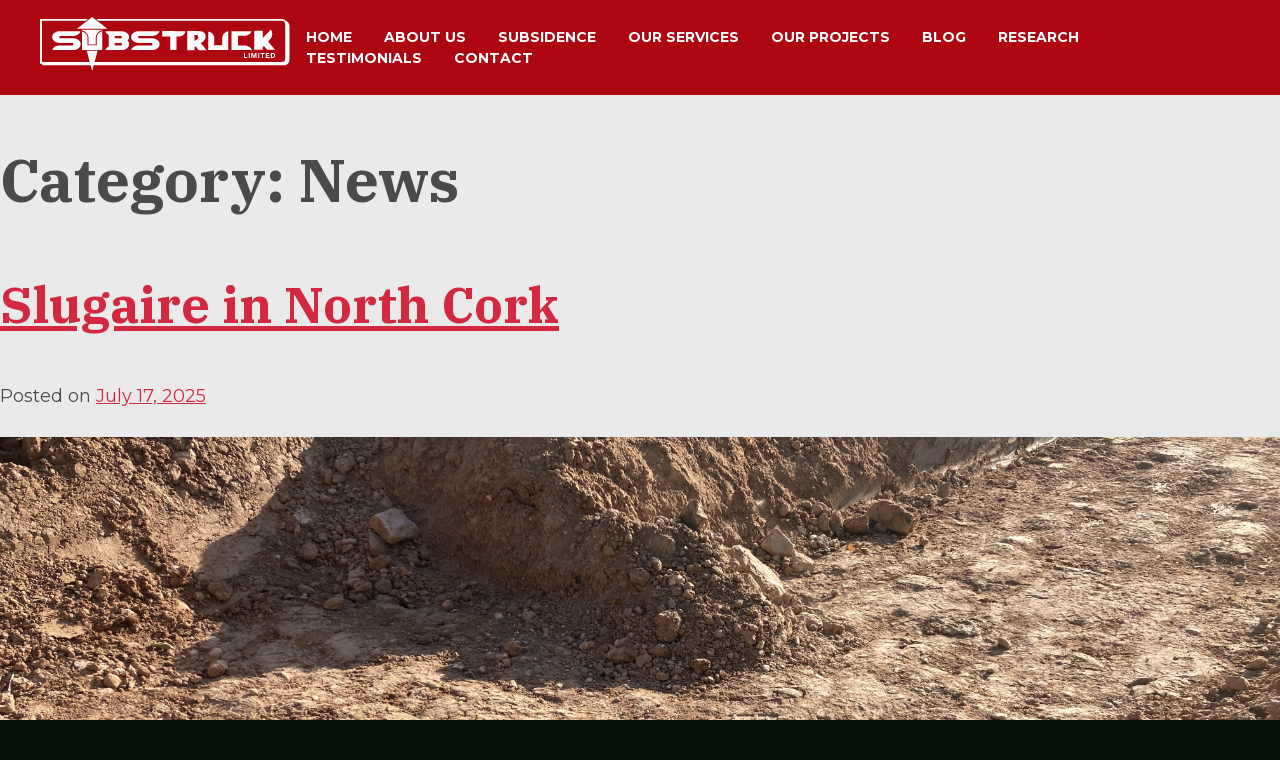

--- FILE ---
content_type: text/html; charset=UTF-8
request_url: https://substruck.ie/category/news/
body_size: 23468
content:
<!doctype html>
<html lang="en-US">

<head>
	<meta charset="UTF-8">
	<meta name="viewport" content="width=device-width, initial-scale=1">
	<link rel="profile" href="https://gmpg.org/xfn/11">

	<meta name='robots' content='index, follow, max-image-preview:large, max-snippet:-1, max-video-preview:-1' />

	<!-- This site is optimized with the Yoast SEO plugin v26.7 - https://yoast.com/wordpress/plugins/seo/ -->
	<title>News Archives - Substruck Ltd.</title>
	<link rel="canonical" href="https://substruck.ie/category/news/" />
	<link rel="next" href="https://substruck.ie/category/news/page/2/" />
	<meta property="og:locale" content="en_US" />
	<meta property="og:type" content="article" />
	<meta property="og:title" content="News Archives - Substruck Ltd." />
	<meta property="og:url" content="https://substruck.ie/category/news/" />
	<meta property="og:site_name" content="Substruck Ltd." />
	<meta name="twitter:card" content="summary_large_image" />
	<script type="application/ld+json" class="yoast-schema-graph">{"@context":"https://schema.org","@graph":[{"@type":"CollectionPage","@id":"https://substruck.ie/category/news/","url":"https://substruck.ie/category/news/","name":"News Archives - Substruck Ltd.","isPartOf":{"@id":"https://substruck.ie/#website"},"breadcrumb":{"@id":"https://substruck.ie/category/news/#breadcrumb"},"inLanguage":"en-US"},{"@type":"BreadcrumbList","@id":"https://substruck.ie/category/news/#breadcrumb","itemListElement":[{"@type":"ListItem","position":1,"name":"Home","item":"https://substruck.ie/"},{"@type":"ListItem","position":2,"name":"News"}]},{"@type":"WebSite","@id":"https://substruck.ie/#website","url":"https://substruck.ie/","name":"Substruck Ltd.","description":"Ireland’s subsidence experts for both residential and commercial subsidence investigations, repairs and remediation","publisher":{"@id":"https://substruck.ie/#organization"},"potentialAction":[{"@type":"SearchAction","target":{"@type":"EntryPoint","urlTemplate":"https://substruck.ie/?s={search_term_string}"},"query-input":{"@type":"PropertyValueSpecification","valueRequired":true,"valueName":"search_term_string"}}],"inLanguage":"en-US"},{"@type":"Organization","@id":"https://substruck.ie/#organization","name":"Substruck Ltd.","url":"https://substruck.ie/","logo":{"@type":"ImageObject","inLanguage":"en-US","@id":"https://substruck.ie/#/schema/logo/image/","url":"https://substruck.ie/wp-content/uploads/2019/06/logo-white.svg","contentUrl":"https://substruck.ie/wp-content/uploads/2019/06/logo-white.svg","width":250,"height":55,"caption":"Substruck Ltd."},"image":{"@id":"https://substruck.ie/#/schema/logo/image/"}}]}</script>
	<!-- / Yoast SEO plugin. -->


<link rel='dns-prefetch' href='//kit.fontawesome.com' />
<link rel='dns-prefetch' href='//cdnjs.cloudflare.com' />
<link rel="alternate" type="application/rss+xml" title="Substruck Ltd. &raquo; Feed" href="https://substruck.ie/feed/" />
<link rel="alternate" type="application/rss+xml" title="Substruck Ltd. &raquo; Comments Feed" href="https://substruck.ie/comments/feed/" />
<link rel="alternate" type="application/rss+xml" title="Substruck Ltd. &raquo; News Category Feed" href="https://substruck.ie/category/news/feed/" />
		<!-- This site uses the Google Analytics by MonsterInsights plugin v9.11.1 - Using Analytics tracking - https://www.monsterinsights.com/ -->
		<!-- Note: MonsterInsights is not currently configured on this site. The site owner needs to authenticate with Google Analytics in the MonsterInsights settings panel. -->
					<!-- No tracking code set -->
				<!-- / Google Analytics by MonsterInsights -->
		<style id='wp-img-auto-sizes-contain-inline-css' type='text/css'>
img:is([sizes=auto i],[sizes^="auto," i]){contain-intrinsic-size:3000px 1500px}
/*# sourceURL=wp-img-auto-sizes-contain-inline-css */
</style>
<style id='wp-emoji-styles-inline-css' type='text/css'>

	img.wp-smiley, img.emoji {
		display: inline !important;
		border: none !important;
		box-shadow: none !important;
		height: 1em !important;
		width: 1em !important;
		margin: 0 0.07em !important;
		vertical-align: -0.1em !important;
		background: none !important;
		padding: 0 !important;
	}
/*# sourceURL=wp-emoji-styles-inline-css */
</style>
<style id='wp-block-library-inline-css' type='text/css'>
:root{--wp-block-synced-color:#7a00df;--wp-block-synced-color--rgb:122,0,223;--wp-bound-block-color:var(--wp-block-synced-color);--wp-editor-canvas-background:#ddd;--wp-admin-theme-color:#007cba;--wp-admin-theme-color--rgb:0,124,186;--wp-admin-theme-color-darker-10:#006ba1;--wp-admin-theme-color-darker-10--rgb:0,107,160.5;--wp-admin-theme-color-darker-20:#005a87;--wp-admin-theme-color-darker-20--rgb:0,90,135;--wp-admin-border-width-focus:2px}@media (min-resolution:192dpi){:root{--wp-admin-border-width-focus:1.5px}}.wp-element-button{cursor:pointer}:root .has-very-light-gray-background-color{background-color:#eee}:root .has-very-dark-gray-background-color{background-color:#313131}:root .has-very-light-gray-color{color:#eee}:root .has-very-dark-gray-color{color:#313131}:root .has-vivid-green-cyan-to-vivid-cyan-blue-gradient-background{background:linear-gradient(135deg,#00d084,#0693e3)}:root .has-purple-crush-gradient-background{background:linear-gradient(135deg,#34e2e4,#4721fb 50%,#ab1dfe)}:root .has-hazy-dawn-gradient-background{background:linear-gradient(135deg,#faaca8,#dad0ec)}:root .has-subdued-olive-gradient-background{background:linear-gradient(135deg,#fafae1,#67a671)}:root .has-atomic-cream-gradient-background{background:linear-gradient(135deg,#fdd79a,#004a59)}:root .has-nightshade-gradient-background{background:linear-gradient(135deg,#330968,#31cdcf)}:root .has-midnight-gradient-background{background:linear-gradient(135deg,#020381,#2874fc)}:root{--wp--preset--font-size--normal:16px;--wp--preset--font-size--huge:42px}.has-regular-font-size{font-size:1em}.has-larger-font-size{font-size:2.625em}.has-normal-font-size{font-size:var(--wp--preset--font-size--normal)}.has-huge-font-size{font-size:var(--wp--preset--font-size--huge)}.has-text-align-center{text-align:center}.has-text-align-left{text-align:left}.has-text-align-right{text-align:right}.has-fit-text{white-space:nowrap!important}#end-resizable-editor-section{display:none}.aligncenter{clear:both}.items-justified-left{justify-content:flex-start}.items-justified-center{justify-content:center}.items-justified-right{justify-content:flex-end}.items-justified-space-between{justify-content:space-between}.screen-reader-text{border:0;clip-path:inset(50%);height:1px;margin:-1px;overflow:hidden;padding:0;position:absolute;width:1px;word-wrap:normal!important}.screen-reader-text:focus{background-color:#ddd;clip-path:none;color:#444;display:block;font-size:1em;height:auto;left:5px;line-height:normal;padding:15px 23px 14px;text-decoration:none;top:5px;width:auto;z-index:100000}html :where(.has-border-color){border-style:solid}html :where([style*=border-top-color]){border-top-style:solid}html :where([style*=border-right-color]){border-right-style:solid}html :where([style*=border-bottom-color]){border-bottom-style:solid}html :where([style*=border-left-color]){border-left-style:solid}html :where([style*=border-width]){border-style:solid}html :where([style*=border-top-width]){border-top-style:solid}html :where([style*=border-right-width]){border-right-style:solid}html :where([style*=border-bottom-width]){border-bottom-style:solid}html :where([style*=border-left-width]){border-left-style:solid}html :where(img[class*=wp-image-]){height:auto;max-width:100%}:where(figure){margin:0 0 1em}html :where(.is-position-sticky){--wp-admin--admin-bar--position-offset:var(--wp-admin--admin-bar--height,0px)}@media screen and (max-width:600px){html :where(.is-position-sticky){--wp-admin--admin-bar--position-offset:0px}}

/*# sourceURL=wp-block-library-inline-css */
</style><style id='wp-block-list-inline-css' type='text/css'>
ol,ul{box-sizing:border-box}:root :where(.wp-block-list.has-background){padding:1.25em 2.375em}
/*# sourceURL=https://substruck.ie/wp-includes/blocks/list/style.min.css */
</style>
<style id='wp-block-paragraph-inline-css' type='text/css'>
.is-small-text{font-size:.875em}.is-regular-text{font-size:1em}.is-large-text{font-size:2.25em}.is-larger-text{font-size:3em}.has-drop-cap:not(:focus):first-letter{float:left;font-size:8.4em;font-style:normal;font-weight:100;line-height:.68;margin:.05em .1em 0 0;text-transform:uppercase}body.rtl .has-drop-cap:not(:focus):first-letter{float:none;margin-left:.1em}p.has-drop-cap.has-background{overflow:hidden}:root :where(p.has-background){padding:1.25em 2.375em}:where(p.has-text-color:not(.has-link-color)) a{color:inherit}p.has-text-align-left[style*="writing-mode:vertical-lr"],p.has-text-align-right[style*="writing-mode:vertical-rl"]{rotate:180deg}
/*# sourceURL=https://substruck.ie/wp-includes/blocks/paragraph/style.min.css */
</style>
<style id='global-styles-inline-css' type='text/css'>
:root{--wp--preset--aspect-ratio--square: 1;--wp--preset--aspect-ratio--4-3: 4/3;--wp--preset--aspect-ratio--3-4: 3/4;--wp--preset--aspect-ratio--3-2: 3/2;--wp--preset--aspect-ratio--2-3: 2/3;--wp--preset--aspect-ratio--16-9: 16/9;--wp--preset--aspect-ratio--9-16: 9/16;--wp--preset--color--black: #000000;--wp--preset--color--cyan-bluish-gray: #abb8c3;--wp--preset--color--white: #ffffff;--wp--preset--color--pale-pink: #f78da7;--wp--preset--color--vivid-red: #cf2e2e;--wp--preset--color--luminous-vivid-orange: #ff6900;--wp--preset--color--luminous-vivid-amber: #fcb900;--wp--preset--color--light-green-cyan: #7bdcb5;--wp--preset--color--vivid-green-cyan: #00d084;--wp--preset--color--pale-cyan-blue: #8ed1fc;--wp--preset--color--vivid-cyan-blue: #0693e3;--wp--preset--color--vivid-purple: #9b51e0;--wp--preset--color--kb-palette-1: #888888;--wp--preset--gradient--vivid-cyan-blue-to-vivid-purple: linear-gradient(135deg,rgb(6,147,227) 0%,rgb(155,81,224) 100%);--wp--preset--gradient--light-green-cyan-to-vivid-green-cyan: linear-gradient(135deg,rgb(122,220,180) 0%,rgb(0,208,130) 100%);--wp--preset--gradient--luminous-vivid-amber-to-luminous-vivid-orange: linear-gradient(135deg,rgb(252,185,0) 0%,rgb(255,105,0) 100%);--wp--preset--gradient--luminous-vivid-orange-to-vivid-red: linear-gradient(135deg,rgb(255,105,0) 0%,rgb(207,46,46) 100%);--wp--preset--gradient--very-light-gray-to-cyan-bluish-gray: linear-gradient(135deg,rgb(238,238,238) 0%,rgb(169,184,195) 100%);--wp--preset--gradient--cool-to-warm-spectrum: linear-gradient(135deg,rgb(74,234,220) 0%,rgb(151,120,209) 20%,rgb(207,42,186) 40%,rgb(238,44,130) 60%,rgb(251,105,98) 80%,rgb(254,248,76) 100%);--wp--preset--gradient--blush-light-purple: linear-gradient(135deg,rgb(255,206,236) 0%,rgb(152,150,240) 100%);--wp--preset--gradient--blush-bordeaux: linear-gradient(135deg,rgb(254,205,165) 0%,rgb(254,45,45) 50%,rgb(107,0,62) 100%);--wp--preset--gradient--luminous-dusk: linear-gradient(135deg,rgb(255,203,112) 0%,rgb(199,81,192) 50%,rgb(65,88,208) 100%);--wp--preset--gradient--pale-ocean: linear-gradient(135deg,rgb(255,245,203) 0%,rgb(182,227,212) 50%,rgb(51,167,181) 100%);--wp--preset--gradient--electric-grass: linear-gradient(135deg,rgb(202,248,128) 0%,rgb(113,206,126) 100%);--wp--preset--gradient--midnight: linear-gradient(135deg,rgb(2,3,129) 0%,rgb(40,116,252) 100%);--wp--preset--font-size--small: 13px;--wp--preset--font-size--medium: 20px;--wp--preset--font-size--large: 36px;--wp--preset--font-size--x-large: 42px;--wp--preset--spacing--20: 0.44rem;--wp--preset--spacing--30: 0.67rem;--wp--preset--spacing--40: 1rem;--wp--preset--spacing--50: 1.5rem;--wp--preset--spacing--60: 2.25rem;--wp--preset--spacing--70: 3.38rem;--wp--preset--spacing--80: 5.06rem;--wp--preset--shadow--natural: 6px 6px 9px rgba(0, 0, 0, 0.2);--wp--preset--shadow--deep: 12px 12px 50px rgba(0, 0, 0, 0.4);--wp--preset--shadow--sharp: 6px 6px 0px rgba(0, 0, 0, 0.2);--wp--preset--shadow--outlined: 6px 6px 0px -3px rgb(255, 255, 255), 6px 6px rgb(0, 0, 0);--wp--preset--shadow--crisp: 6px 6px 0px rgb(0, 0, 0);}:where(.is-layout-flex){gap: 0.5em;}:where(.is-layout-grid){gap: 0.5em;}body .is-layout-flex{display: flex;}.is-layout-flex{flex-wrap: wrap;align-items: center;}.is-layout-flex > :is(*, div){margin: 0;}body .is-layout-grid{display: grid;}.is-layout-grid > :is(*, div){margin: 0;}:where(.wp-block-columns.is-layout-flex){gap: 2em;}:where(.wp-block-columns.is-layout-grid){gap: 2em;}:where(.wp-block-post-template.is-layout-flex){gap: 1.25em;}:where(.wp-block-post-template.is-layout-grid){gap: 1.25em;}.has-black-color{color: var(--wp--preset--color--black) !important;}.has-cyan-bluish-gray-color{color: var(--wp--preset--color--cyan-bluish-gray) !important;}.has-white-color{color: var(--wp--preset--color--white) !important;}.has-pale-pink-color{color: var(--wp--preset--color--pale-pink) !important;}.has-vivid-red-color{color: var(--wp--preset--color--vivid-red) !important;}.has-luminous-vivid-orange-color{color: var(--wp--preset--color--luminous-vivid-orange) !important;}.has-luminous-vivid-amber-color{color: var(--wp--preset--color--luminous-vivid-amber) !important;}.has-light-green-cyan-color{color: var(--wp--preset--color--light-green-cyan) !important;}.has-vivid-green-cyan-color{color: var(--wp--preset--color--vivid-green-cyan) !important;}.has-pale-cyan-blue-color{color: var(--wp--preset--color--pale-cyan-blue) !important;}.has-vivid-cyan-blue-color{color: var(--wp--preset--color--vivid-cyan-blue) !important;}.has-vivid-purple-color{color: var(--wp--preset--color--vivid-purple) !important;}.has-black-background-color{background-color: var(--wp--preset--color--black) !important;}.has-cyan-bluish-gray-background-color{background-color: var(--wp--preset--color--cyan-bluish-gray) !important;}.has-white-background-color{background-color: var(--wp--preset--color--white) !important;}.has-pale-pink-background-color{background-color: var(--wp--preset--color--pale-pink) !important;}.has-vivid-red-background-color{background-color: var(--wp--preset--color--vivid-red) !important;}.has-luminous-vivid-orange-background-color{background-color: var(--wp--preset--color--luminous-vivid-orange) !important;}.has-luminous-vivid-amber-background-color{background-color: var(--wp--preset--color--luminous-vivid-amber) !important;}.has-light-green-cyan-background-color{background-color: var(--wp--preset--color--light-green-cyan) !important;}.has-vivid-green-cyan-background-color{background-color: var(--wp--preset--color--vivid-green-cyan) !important;}.has-pale-cyan-blue-background-color{background-color: var(--wp--preset--color--pale-cyan-blue) !important;}.has-vivid-cyan-blue-background-color{background-color: var(--wp--preset--color--vivid-cyan-blue) !important;}.has-vivid-purple-background-color{background-color: var(--wp--preset--color--vivid-purple) !important;}.has-black-border-color{border-color: var(--wp--preset--color--black) !important;}.has-cyan-bluish-gray-border-color{border-color: var(--wp--preset--color--cyan-bluish-gray) !important;}.has-white-border-color{border-color: var(--wp--preset--color--white) !important;}.has-pale-pink-border-color{border-color: var(--wp--preset--color--pale-pink) !important;}.has-vivid-red-border-color{border-color: var(--wp--preset--color--vivid-red) !important;}.has-luminous-vivid-orange-border-color{border-color: var(--wp--preset--color--luminous-vivid-orange) !important;}.has-luminous-vivid-amber-border-color{border-color: var(--wp--preset--color--luminous-vivid-amber) !important;}.has-light-green-cyan-border-color{border-color: var(--wp--preset--color--light-green-cyan) !important;}.has-vivid-green-cyan-border-color{border-color: var(--wp--preset--color--vivid-green-cyan) !important;}.has-pale-cyan-blue-border-color{border-color: var(--wp--preset--color--pale-cyan-blue) !important;}.has-vivid-cyan-blue-border-color{border-color: var(--wp--preset--color--vivid-cyan-blue) !important;}.has-vivid-purple-border-color{border-color: var(--wp--preset--color--vivid-purple) !important;}.has-vivid-cyan-blue-to-vivid-purple-gradient-background{background: var(--wp--preset--gradient--vivid-cyan-blue-to-vivid-purple) !important;}.has-light-green-cyan-to-vivid-green-cyan-gradient-background{background: var(--wp--preset--gradient--light-green-cyan-to-vivid-green-cyan) !important;}.has-luminous-vivid-amber-to-luminous-vivid-orange-gradient-background{background: var(--wp--preset--gradient--luminous-vivid-amber-to-luminous-vivid-orange) !important;}.has-luminous-vivid-orange-to-vivid-red-gradient-background{background: var(--wp--preset--gradient--luminous-vivid-orange-to-vivid-red) !important;}.has-very-light-gray-to-cyan-bluish-gray-gradient-background{background: var(--wp--preset--gradient--very-light-gray-to-cyan-bluish-gray) !important;}.has-cool-to-warm-spectrum-gradient-background{background: var(--wp--preset--gradient--cool-to-warm-spectrum) !important;}.has-blush-light-purple-gradient-background{background: var(--wp--preset--gradient--blush-light-purple) !important;}.has-blush-bordeaux-gradient-background{background: var(--wp--preset--gradient--blush-bordeaux) !important;}.has-luminous-dusk-gradient-background{background: var(--wp--preset--gradient--luminous-dusk) !important;}.has-pale-ocean-gradient-background{background: var(--wp--preset--gradient--pale-ocean) !important;}.has-electric-grass-gradient-background{background: var(--wp--preset--gradient--electric-grass) !important;}.has-midnight-gradient-background{background: var(--wp--preset--gradient--midnight) !important;}.has-small-font-size{font-size: var(--wp--preset--font-size--small) !important;}.has-medium-font-size{font-size: var(--wp--preset--font-size--medium) !important;}.has-large-font-size{font-size: var(--wp--preset--font-size--large) !important;}.has-x-large-font-size{font-size: var(--wp--preset--font-size--x-large) !important;}
/*# sourceURL=global-styles-inline-css */
</style>

<style id='classic-theme-styles-inline-css' type='text/css'>
/*! This file is auto-generated */
.wp-block-button__link{color:#fff;background-color:#32373c;border-radius:9999px;box-shadow:none;text-decoration:none;padding:calc(.667em + 2px) calc(1.333em + 2px);font-size:1.125em}.wp-block-file__button{background:#32373c;color:#fff;text-decoration:none}
/*# sourceURL=/wp-includes/css/classic-themes.min.css */
</style>
<link rel='stylesheet' id='lightseek-style-css' href='https://substruck.ie/wp-content/themes/lightseek/style.css?ver=6.9' type='text/css' media='all' />
<style id='kadence-blocks-global-variables-inline-css' type='text/css'>
:root {--global-kb-font-size-sm:clamp(0.8rem, 0.73rem + 0.217vw, 0.9rem);--global-kb-font-size-md:clamp(1.1rem, 0.995rem + 0.326vw, 1.25rem);--global-kb-font-size-lg:clamp(1.75rem, 1.576rem + 0.543vw, 2rem);--global-kb-font-size-xl:clamp(2.25rem, 1.728rem + 1.63vw, 3rem);--global-kb-font-size-xxl:clamp(2.5rem, 1.456rem + 3.26vw, 4rem);--global-kb-font-size-xxxl:clamp(2.75rem, 0.489rem + 7.065vw, 6rem);}:root {--global-palette1: #3182CE;--global-palette2: #2B6CB0;--global-palette3: #1A202C;--global-palette4: #2D3748;--global-palette5: #4A5568;--global-palette6: #718096;--global-palette7: #EDF2F7;--global-palette8: #F7FAFC;--global-palette9: #ffffff;}
/*# sourceURL=kadence-blocks-global-variables-inline-css */
</style>
<style id="kadence_blocks_palette_css">:root .has-kb-palette-1-color{color:#888888}:root .has-kb-palette-1-background-color{background-color:#888888}</style><link rel="stylesheet" type="text/css" href="https://substruck.ie/wp-content/plugins/smart-slider-3/Public/SmartSlider3/Application/Frontend/Assets/dist/smartslider.min.css?ver=c397fa89" media="all">
<style data-related="n2-ss-156">div#n2-ss-156 .n2-ss-slider-1{display:grid;position:relative;}div#n2-ss-156 .n2-ss-slider-2{display:grid;position:relative;overflow:hidden;padding:0px 0px 0px 0px;border:0px solid RGBA(62,62,62,1);border-radius:0px;background-clip:padding-box;background-repeat:repeat;background-position:50% 50%;background-size:cover;background-attachment:scroll;z-index:1;}div#n2-ss-156:not(.n2-ss-loaded) .n2-ss-slider-2{background-image:none !important;}div#n2-ss-156 .n2-ss-slider-3{display:grid;grid-template-areas:'cover';position:relative;overflow:hidden;z-index:10;}div#n2-ss-156 .n2-ss-slider-3 > *{grid-area:cover;}div#n2-ss-156 .n2-ss-slide-backgrounds,div#n2-ss-156 .n2-ss-slider-3 > .n2-ss-divider{position:relative;}div#n2-ss-156 .n2-ss-slide-backgrounds{z-index:10;}div#n2-ss-156 .n2-ss-slide-backgrounds > *{overflow:hidden;}div#n2-ss-156 .n2-ss-slide-background{transform:translateX(-100000px);}div#n2-ss-156 .n2-ss-slider-4{place-self:center;position:relative;width:100%;height:100%;z-index:20;display:grid;grid-template-areas:'slide';}div#n2-ss-156 .n2-ss-slider-4 > *{grid-area:slide;}div#n2-ss-156.n2-ss-full-page--constrain-ratio .n2-ss-slider-4{height:auto;}div#n2-ss-156 .n2-ss-slide{display:grid;place-items:center;grid-auto-columns:100%;position:relative;z-index:20;-webkit-backface-visibility:hidden;transform:translateX(-100000px);}div#n2-ss-156 .n2-ss-slide{perspective:1500px;}div#n2-ss-156 .n2-ss-slide-active{z-index:21;}.n2-ss-background-animation{position:absolute;top:0;left:0;width:100%;height:100%;z-index:3;}div#n2-ss-156 .nextend-arrow{cursor:pointer;overflow:hidden;line-height:0 !important;z-index:18;-webkit-user-select:none;}div#n2-ss-156 .nextend-arrow img{position:relative;display:block;}div#n2-ss-156 .nextend-arrow img.n2-arrow-hover-img{display:none;}div#n2-ss-156 .nextend-arrow:FOCUS img.n2-arrow-hover-img,div#n2-ss-156 .nextend-arrow:HOVER img.n2-arrow-hover-img{display:inline;}div#n2-ss-156 .nextend-arrow:FOCUS img.n2-arrow-normal-img,div#n2-ss-156 .nextend-arrow:HOVER img.n2-arrow-normal-img{display:none;}div#n2-ss-156 .nextend-arrow-animated{overflow:hidden;}div#n2-ss-156 .nextend-arrow-animated > div{position:relative;}div#n2-ss-156 .nextend-arrow-animated .n2-active{position:absolute;}div#n2-ss-156 .nextend-arrow-animated-fade{transition:background 0.3s, opacity 0.4s;}div#n2-ss-156 .nextend-arrow-animated-horizontal > div{transition:all 0.4s;transform:none;}div#n2-ss-156 .nextend-arrow-animated-horizontal .n2-active{top:0;}div#n2-ss-156 .nextend-arrow-previous.nextend-arrow-animated-horizontal .n2-active{left:100%;}div#n2-ss-156 .nextend-arrow-next.nextend-arrow-animated-horizontal .n2-active{right:100%;}div#n2-ss-156 .nextend-arrow-previous.nextend-arrow-animated-horizontal:HOVER > div,div#n2-ss-156 .nextend-arrow-previous.nextend-arrow-animated-horizontal:FOCUS > div{transform:translateX(-100%);}div#n2-ss-156 .nextend-arrow-next.nextend-arrow-animated-horizontal:HOVER > div,div#n2-ss-156 .nextend-arrow-next.nextend-arrow-animated-horizontal:FOCUS > div{transform:translateX(100%);}div#n2-ss-156 .nextend-arrow-animated-vertical > div{transition:all 0.4s;transform:none;}div#n2-ss-156 .nextend-arrow-animated-vertical .n2-active{left:0;}div#n2-ss-156 .nextend-arrow-previous.nextend-arrow-animated-vertical .n2-active{top:100%;}div#n2-ss-156 .nextend-arrow-next.nextend-arrow-animated-vertical .n2-active{bottom:100%;}div#n2-ss-156 .nextend-arrow-previous.nextend-arrow-animated-vertical:HOVER > div,div#n2-ss-156 .nextend-arrow-previous.nextend-arrow-animated-vertical:FOCUS > div{transform:translateY(-100%);}div#n2-ss-156 .nextend-arrow-next.nextend-arrow-animated-vertical:HOVER > div,div#n2-ss-156 .nextend-arrow-next.nextend-arrow-animated-vertical:FOCUS > div{transform:translateY(100%);}div#n2-ss-156 .n2-ss-slide-limiter{max-width:1200px;}div#n2-ss-156 .nextend-arrow img{width: 32px}@media (min-width: 1200px){div#n2-ss-156 [data-hide-desktopportrait="1"]{display: none !important;}}@media (orientation: landscape) and (max-width: 1199px) and (min-width: 901px),(orientation: portrait) and (max-width: 1199px) and (min-width: 701px){div#n2-ss-156 [data-hide-tabletportrait="1"]{display: none !important;}}@media (orientation: landscape) and (max-width: 900px),(orientation: portrait) and (max-width: 700px){div#n2-ss-156 [data-hide-mobileportrait="1"]{display: none !important;}div#n2-ss-156 .nextend-arrow img{width: 16px}}</style>
<style data-related="n2-ss-149">div#n2-ss-149 .n2-ss-slider-1{display:grid;position:relative;}div#n2-ss-149 .n2-ss-slider-2{display:grid;position:relative;overflow:hidden;padding:0px 0px 0px 0px;border:0px solid RGBA(62,62,62,1);border-radius:0px;background-clip:padding-box;background-repeat:repeat;background-position:50% 50%;background-size:cover;background-attachment:scroll;z-index:1;}div#n2-ss-149:not(.n2-ss-loaded) .n2-ss-slider-2{background-image:none !important;}div#n2-ss-149 .n2-ss-slider-3{display:grid;grid-template-areas:'cover';position:relative;overflow:hidden;z-index:10;}div#n2-ss-149 .n2-ss-slider-3 > *{grid-area:cover;}div#n2-ss-149 .n2-ss-slide-backgrounds,div#n2-ss-149 .n2-ss-slider-3 > .n2-ss-divider{position:relative;}div#n2-ss-149 .n2-ss-slide-backgrounds{z-index:10;}div#n2-ss-149 .n2-ss-slide-backgrounds > *{overflow:hidden;}div#n2-ss-149 .n2-ss-slide-background{transform:translateX(-100000px);}div#n2-ss-149 .n2-ss-slider-4{place-self:center;position:relative;width:100%;height:100%;z-index:20;display:grid;grid-template-areas:'slide';}div#n2-ss-149 .n2-ss-slider-4 > *{grid-area:slide;}div#n2-ss-149.n2-ss-full-page--constrain-ratio .n2-ss-slider-4{height:auto;}div#n2-ss-149 .n2-ss-slide{display:grid;place-items:center;grid-auto-columns:100%;position:relative;z-index:20;-webkit-backface-visibility:hidden;transform:translateX(-100000px);}div#n2-ss-149 .n2-ss-slide{perspective:1500px;}div#n2-ss-149 .n2-ss-slide-active{z-index:21;}.n2-ss-background-animation{position:absolute;top:0;left:0;width:100%;height:100%;z-index:3;}div#n2-ss-149 .n2-ss-slide-limiter{max-width:1200px;}@media (min-width: 1200px){div#n2-ss-149 [data-hide-desktopportrait="1"]{display: none !important;}}@media (orientation: landscape) and (max-width: 1199px) and (min-width: 901px),(orientation: portrait) and (max-width: 1199px) and (min-width: 701px){div#n2-ss-149 [data-hide-tabletportrait="1"]{display: none !important;}}@media (orientation: landscape) and (max-width: 900px),(orientation: portrait) and (max-width: 700px){div#n2-ss-149 [data-hide-mobileportrait="1"]{display: none !important;}}</style>
<style data-related="n2-ss-143">div#n2-ss-143 .n2-ss-slider-1{display:grid;position:relative;}div#n2-ss-143 .n2-ss-slider-2{display:grid;position:relative;overflow:hidden;padding:0px 0px 0px 0px;border:0px solid RGBA(62,62,62,1);border-radius:0px;background-clip:padding-box;background-repeat:repeat;background-position:50% 50%;background-size:cover;background-attachment:scroll;z-index:1;}div#n2-ss-143:not(.n2-ss-loaded) .n2-ss-slider-2{background-image:none !important;}div#n2-ss-143 .n2-ss-slider-3{display:grid;grid-template-areas:'cover';position:relative;overflow:hidden;z-index:10;}div#n2-ss-143 .n2-ss-slider-3 > *{grid-area:cover;}div#n2-ss-143 .n2-ss-slide-backgrounds,div#n2-ss-143 .n2-ss-slider-3 > .n2-ss-divider{position:relative;}div#n2-ss-143 .n2-ss-slide-backgrounds{z-index:10;}div#n2-ss-143 .n2-ss-slide-backgrounds > *{overflow:hidden;}div#n2-ss-143 .n2-ss-slide-background{transform:translateX(-100000px);}div#n2-ss-143 .n2-ss-slider-4{place-self:center;position:relative;width:100%;height:100%;z-index:20;display:grid;grid-template-areas:'slide';}div#n2-ss-143 .n2-ss-slider-4 > *{grid-area:slide;}div#n2-ss-143.n2-ss-full-page--constrain-ratio .n2-ss-slider-4{height:auto;}div#n2-ss-143 .n2-ss-slide{display:grid;place-items:center;grid-auto-columns:100%;position:relative;z-index:20;-webkit-backface-visibility:hidden;transform:translateX(-100000px);}div#n2-ss-143 .n2-ss-slide{perspective:1500px;}div#n2-ss-143 .n2-ss-slide-active{z-index:21;}.n2-ss-background-animation{position:absolute;top:0;left:0;width:100%;height:100%;z-index:3;}div#n2-ss-143 .nextend-arrow{cursor:pointer;overflow:hidden;line-height:0 !important;z-index:18;-webkit-user-select:none;}div#n2-ss-143 .nextend-arrow img{position:relative;display:block;}div#n2-ss-143 .nextend-arrow img.n2-arrow-hover-img{display:none;}div#n2-ss-143 .nextend-arrow:FOCUS img.n2-arrow-hover-img,div#n2-ss-143 .nextend-arrow:HOVER img.n2-arrow-hover-img{display:inline;}div#n2-ss-143 .nextend-arrow:FOCUS img.n2-arrow-normal-img,div#n2-ss-143 .nextend-arrow:HOVER img.n2-arrow-normal-img{display:none;}div#n2-ss-143 .nextend-arrow-animated{overflow:hidden;}div#n2-ss-143 .nextend-arrow-animated > div{position:relative;}div#n2-ss-143 .nextend-arrow-animated .n2-active{position:absolute;}div#n2-ss-143 .nextend-arrow-animated-fade{transition:background 0.3s, opacity 0.4s;}div#n2-ss-143 .nextend-arrow-animated-horizontal > div{transition:all 0.4s;transform:none;}div#n2-ss-143 .nextend-arrow-animated-horizontal .n2-active{top:0;}div#n2-ss-143 .nextend-arrow-previous.nextend-arrow-animated-horizontal .n2-active{left:100%;}div#n2-ss-143 .nextend-arrow-next.nextend-arrow-animated-horizontal .n2-active{right:100%;}div#n2-ss-143 .nextend-arrow-previous.nextend-arrow-animated-horizontal:HOVER > div,div#n2-ss-143 .nextend-arrow-previous.nextend-arrow-animated-horizontal:FOCUS > div{transform:translateX(-100%);}div#n2-ss-143 .nextend-arrow-next.nextend-arrow-animated-horizontal:HOVER > div,div#n2-ss-143 .nextend-arrow-next.nextend-arrow-animated-horizontal:FOCUS > div{transform:translateX(100%);}div#n2-ss-143 .nextend-arrow-animated-vertical > div{transition:all 0.4s;transform:none;}div#n2-ss-143 .nextend-arrow-animated-vertical .n2-active{left:0;}div#n2-ss-143 .nextend-arrow-previous.nextend-arrow-animated-vertical .n2-active{top:100%;}div#n2-ss-143 .nextend-arrow-next.nextend-arrow-animated-vertical .n2-active{bottom:100%;}div#n2-ss-143 .nextend-arrow-previous.nextend-arrow-animated-vertical:HOVER > div,div#n2-ss-143 .nextend-arrow-previous.nextend-arrow-animated-vertical:FOCUS > div{transform:translateY(-100%);}div#n2-ss-143 .nextend-arrow-next.nextend-arrow-animated-vertical:HOVER > div,div#n2-ss-143 .nextend-arrow-next.nextend-arrow-animated-vertical:FOCUS > div{transform:translateY(100%);}div#n2-ss-143 .n2-ss-slide-limiter{max-width:1200px;}div#n2-ss-143 .nextend-arrow img{width: 32px}@media (min-width: 1200px){div#n2-ss-143 [data-hide-desktopportrait="1"]{display: none !important;}}@media (orientation: landscape) and (max-width: 1199px) and (min-width: 901px),(orientation: portrait) and (max-width: 1199px) and (min-width: 701px){div#n2-ss-143 [data-hide-tabletportrait="1"]{display: none !important;}}@media (orientation: landscape) and (max-width: 900px),(orientation: portrait) and (max-width: 700px){div#n2-ss-143 [data-hide-mobileportrait="1"]{display: none !important;}div#n2-ss-143 .nextend-arrow img{width: 16px}}</style>
<style data-related="n2-ss-141">div#n2-ss-141 .n2-ss-slider-1{display:grid;position:relative;}div#n2-ss-141 .n2-ss-slider-2{display:grid;position:relative;overflow:hidden;padding:0px 0px 0px 0px;border:0px solid RGBA(62,62,62,1);border-radius:0px;background-clip:padding-box;background-repeat:repeat;background-position:50% 50%;background-size:cover;background-attachment:scroll;z-index:1;}div#n2-ss-141:not(.n2-ss-loaded) .n2-ss-slider-2{background-image:none !important;}div#n2-ss-141 .n2-ss-slider-3{display:grid;grid-template-areas:'cover';position:relative;overflow:hidden;z-index:10;}div#n2-ss-141 .n2-ss-slider-3 > *{grid-area:cover;}div#n2-ss-141 .n2-ss-slide-backgrounds,div#n2-ss-141 .n2-ss-slider-3 > .n2-ss-divider{position:relative;}div#n2-ss-141 .n2-ss-slide-backgrounds{z-index:10;}div#n2-ss-141 .n2-ss-slide-backgrounds > *{overflow:hidden;}div#n2-ss-141 .n2-ss-slide-background{transform:translateX(-100000px);}div#n2-ss-141 .n2-ss-slider-4{place-self:center;position:relative;width:100%;height:100%;z-index:20;display:grid;grid-template-areas:'slide';}div#n2-ss-141 .n2-ss-slider-4 > *{grid-area:slide;}div#n2-ss-141.n2-ss-full-page--constrain-ratio .n2-ss-slider-4{height:auto;}div#n2-ss-141 .n2-ss-slide{display:grid;place-items:center;grid-auto-columns:100%;position:relative;z-index:20;-webkit-backface-visibility:hidden;transform:translateX(-100000px);}div#n2-ss-141 .n2-ss-slide{perspective:1500px;}div#n2-ss-141 .n2-ss-slide-active{z-index:21;}.n2-ss-background-animation{position:absolute;top:0;left:0;width:100%;height:100%;z-index:3;}div#n2-ss-141 .nextend-arrow{cursor:pointer;overflow:hidden;line-height:0 !important;z-index:18;-webkit-user-select:none;}div#n2-ss-141 .nextend-arrow img{position:relative;display:block;}div#n2-ss-141 .nextend-arrow img.n2-arrow-hover-img{display:none;}div#n2-ss-141 .nextend-arrow:FOCUS img.n2-arrow-hover-img,div#n2-ss-141 .nextend-arrow:HOVER img.n2-arrow-hover-img{display:inline;}div#n2-ss-141 .nextend-arrow:FOCUS img.n2-arrow-normal-img,div#n2-ss-141 .nextend-arrow:HOVER img.n2-arrow-normal-img{display:none;}div#n2-ss-141 .nextend-arrow-animated{overflow:hidden;}div#n2-ss-141 .nextend-arrow-animated > div{position:relative;}div#n2-ss-141 .nextend-arrow-animated .n2-active{position:absolute;}div#n2-ss-141 .nextend-arrow-animated-fade{transition:background 0.3s, opacity 0.4s;}div#n2-ss-141 .nextend-arrow-animated-horizontal > div{transition:all 0.4s;transform:none;}div#n2-ss-141 .nextend-arrow-animated-horizontal .n2-active{top:0;}div#n2-ss-141 .nextend-arrow-previous.nextend-arrow-animated-horizontal .n2-active{left:100%;}div#n2-ss-141 .nextend-arrow-next.nextend-arrow-animated-horizontal .n2-active{right:100%;}div#n2-ss-141 .nextend-arrow-previous.nextend-arrow-animated-horizontal:HOVER > div,div#n2-ss-141 .nextend-arrow-previous.nextend-arrow-animated-horizontal:FOCUS > div{transform:translateX(-100%);}div#n2-ss-141 .nextend-arrow-next.nextend-arrow-animated-horizontal:HOVER > div,div#n2-ss-141 .nextend-arrow-next.nextend-arrow-animated-horizontal:FOCUS > div{transform:translateX(100%);}div#n2-ss-141 .nextend-arrow-animated-vertical > div{transition:all 0.4s;transform:none;}div#n2-ss-141 .nextend-arrow-animated-vertical .n2-active{left:0;}div#n2-ss-141 .nextend-arrow-previous.nextend-arrow-animated-vertical .n2-active{top:100%;}div#n2-ss-141 .nextend-arrow-next.nextend-arrow-animated-vertical .n2-active{bottom:100%;}div#n2-ss-141 .nextend-arrow-previous.nextend-arrow-animated-vertical:HOVER > div,div#n2-ss-141 .nextend-arrow-previous.nextend-arrow-animated-vertical:FOCUS > div{transform:translateY(-100%);}div#n2-ss-141 .nextend-arrow-next.nextend-arrow-animated-vertical:HOVER > div,div#n2-ss-141 .nextend-arrow-next.nextend-arrow-animated-vertical:FOCUS > div{transform:translateY(100%);}div#n2-ss-141 .n2-ss-slide-limiter{max-width:1200px;}div#n2-ss-141 .nextend-arrow img{width: 32px}@media (min-width: 1200px){div#n2-ss-141 [data-hide-desktopportrait="1"]{display: none !important;}}@media (orientation: landscape) and (max-width: 1199px) and (min-width: 901px),(orientation: portrait) and (max-width: 1199px) and (min-width: 701px){div#n2-ss-141 [data-hide-tabletportrait="1"]{display: none !important;}}@media (orientation: landscape) and (max-width: 900px),(orientation: portrait) and (max-width: 700px){div#n2-ss-141 [data-hide-mobileportrait="1"]{display: none !important;}div#n2-ss-141 .nextend-arrow img{width: 16px}}</style>
<style data-related="n2-ss-140">div#n2-ss-140 .n2-ss-slider-1{display:grid;position:relative;}div#n2-ss-140 .n2-ss-slider-2{display:grid;position:relative;overflow:hidden;padding:0px 0px 0px 0px;border:0px solid RGBA(62,62,62,1);border-radius:0px;background-clip:padding-box;background-repeat:repeat;background-position:50% 50%;background-size:cover;background-attachment:scroll;z-index:1;}div#n2-ss-140:not(.n2-ss-loaded) .n2-ss-slider-2{background-image:none !important;}div#n2-ss-140 .n2-ss-slider-3{display:grid;grid-template-areas:'cover';position:relative;overflow:hidden;z-index:10;}div#n2-ss-140 .n2-ss-slider-3 > *{grid-area:cover;}div#n2-ss-140 .n2-ss-slide-backgrounds,div#n2-ss-140 .n2-ss-slider-3 > .n2-ss-divider{position:relative;}div#n2-ss-140 .n2-ss-slide-backgrounds{z-index:10;}div#n2-ss-140 .n2-ss-slide-backgrounds > *{overflow:hidden;}div#n2-ss-140 .n2-ss-slide-background{transform:translateX(-100000px);}div#n2-ss-140 .n2-ss-slider-4{place-self:center;position:relative;width:100%;height:100%;z-index:20;display:grid;grid-template-areas:'slide';}div#n2-ss-140 .n2-ss-slider-4 > *{grid-area:slide;}div#n2-ss-140.n2-ss-full-page--constrain-ratio .n2-ss-slider-4{height:auto;}div#n2-ss-140 .n2-ss-slide{display:grid;place-items:center;grid-auto-columns:100%;position:relative;z-index:20;-webkit-backface-visibility:hidden;transform:translateX(-100000px);}div#n2-ss-140 .n2-ss-slide{perspective:1500px;}div#n2-ss-140 .n2-ss-slide-active{z-index:21;}.n2-ss-background-animation{position:absolute;top:0;left:0;width:100%;height:100%;z-index:3;}div#n2-ss-140 .nextend-arrow{cursor:pointer;overflow:hidden;line-height:0 !important;z-index:18;-webkit-user-select:none;}div#n2-ss-140 .nextend-arrow img{position:relative;display:block;}div#n2-ss-140 .nextend-arrow img.n2-arrow-hover-img{display:none;}div#n2-ss-140 .nextend-arrow:FOCUS img.n2-arrow-hover-img,div#n2-ss-140 .nextend-arrow:HOVER img.n2-arrow-hover-img{display:inline;}div#n2-ss-140 .nextend-arrow:FOCUS img.n2-arrow-normal-img,div#n2-ss-140 .nextend-arrow:HOVER img.n2-arrow-normal-img{display:none;}div#n2-ss-140 .nextend-arrow-animated{overflow:hidden;}div#n2-ss-140 .nextend-arrow-animated > div{position:relative;}div#n2-ss-140 .nextend-arrow-animated .n2-active{position:absolute;}div#n2-ss-140 .nextend-arrow-animated-fade{transition:background 0.3s, opacity 0.4s;}div#n2-ss-140 .nextend-arrow-animated-horizontal > div{transition:all 0.4s;transform:none;}div#n2-ss-140 .nextend-arrow-animated-horizontal .n2-active{top:0;}div#n2-ss-140 .nextend-arrow-previous.nextend-arrow-animated-horizontal .n2-active{left:100%;}div#n2-ss-140 .nextend-arrow-next.nextend-arrow-animated-horizontal .n2-active{right:100%;}div#n2-ss-140 .nextend-arrow-previous.nextend-arrow-animated-horizontal:HOVER > div,div#n2-ss-140 .nextend-arrow-previous.nextend-arrow-animated-horizontal:FOCUS > div{transform:translateX(-100%);}div#n2-ss-140 .nextend-arrow-next.nextend-arrow-animated-horizontal:HOVER > div,div#n2-ss-140 .nextend-arrow-next.nextend-arrow-animated-horizontal:FOCUS > div{transform:translateX(100%);}div#n2-ss-140 .nextend-arrow-animated-vertical > div{transition:all 0.4s;transform:none;}div#n2-ss-140 .nextend-arrow-animated-vertical .n2-active{left:0;}div#n2-ss-140 .nextend-arrow-previous.nextend-arrow-animated-vertical .n2-active{top:100%;}div#n2-ss-140 .nextend-arrow-next.nextend-arrow-animated-vertical .n2-active{bottom:100%;}div#n2-ss-140 .nextend-arrow-previous.nextend-arrow-animated-vertical:HOVER > div,div#n2-ss-140 .nextend-arrow-previous.nextend-arrow-animated-vertical:FOCUS > div{transform:translateY(-100%);}div#n2-ss-140 .nextend-arrow-next.nextend-arrow-animated-vertical:HOVER > div,div#n2-ss-140 .nextend-arrow-next.nextend-arrow-animated-vertical:FOCUS > div{transform:translateY(100%);}div#n2-ss-140 .n2-ss-slide-limiter{max-width:1200px;}div#n2-ss-140 .nextend-arrow img{width: 32px}@media (min-width: 1200px){div#n2-ss-140 [data-hide-desktopportrait="1"]{display: none !important;}}@media (orientation: landscape) and (max-width: 1199px) and (min-width: 901px),(orientation: portrait) and (max-width: 1199px) and (min-width: 701px){div#n2-ss-140 [data-hide-tabletportrait="1"]{display: none !important;}}@media (orientation: landscape) and (max-width: 900px),(orientation: portrait) and (max-width: 700px){div#n2-ss-140 [data-hide-mobileportrait="1"]{display: none !important;}div#n2-ss-140 .nextend-arrow img{width: 16px}}</style>
<style data-related="n2-ss-139">div#n2-ss-139 .n2-ss-slider-1{display:grid;position:relative;}div#n2-ss-139 .n2-ss-slider-2{display:grid;position:relative;overflow:hidden;padding:0px 0px 0px 0px;border:0px solid RGBA(62,62,62,1);border-radius:0px;background-clip:padding-box;background-repeat:repeat;background-position:50% 50%;background-size:cover;background-attachment:scroll;z-index:1;}div#n2-ss-139:not(.n2-ss-loaded) .n2-ss-slider-2{background-image:none !important;}div#n2-ss-139 .n2-ss-slider-3{display:grid;grid-template-areas:'cover';position:relative;overflow:hidden;z-index:10;}div#n2-ss-139 .n2-ss-slider-3 > *{grid-area:cover;}div#n2-ss-139 .n2-ss-slide-backgrounds,div#n2-ss-139 .n2-ss-slider-3 > .n2-ss-divider{position:relative;}div#n2-ss-139 .n2-ss-slide-backgrounds{z-index:10;}div#n2-ss-139 .n2-ss-slide-backgrounds > *{overflow:hidden;}div#n2-ss-139 .n2-ss-slide-background{transform:translateX(-100000px);}div#n2-ss-139 .n2-ss-slider-4{place-self:center;position:relative;width:100%;height:100%;z-index:20;display:grid;grid-template-areas:'slide';}div#n2-ss-139 .n2-ss-slider-4 > *{grid-area:slide;}div#n2-ss-139.n2-ss-full-page--constrain-ratio .n2-ss-slider-4{height:auto;}div#n2-ss-139 .n2-ss-slide{display:grid;place-items:center;grid-auto-columns:100%;position:relative;z-index:20;-webkit-backface-visibility:hidden;transform:translateX(-100000px);}div#n2-ss-139 .n2-ss-slide{perspective:1500px;}div#n2-ss-139 .n2-ss-slide-active{z-index:21;}.n2-ss-background-animation{position:absolute;top:0;left:0;width:100%;height:100%;z-index:3;}div#n2-ss-139 .nextend-arrow{cursor:pointer;overflow:hidden;line-height:0 !important;z-index:18;-webkit-user-select:none;}div#n2-ss-139 .nextend-arrow img{position:relative;display:block;}div#n2-ss-139 .nextend-arrow img.n2-arrow-hover-img{display:none;}div#n2-ss-139 .nextend-arrow:FOCUS img.n2-arrow-hover-img,div#n2-ss-139 .nextend-arrow:HOVER img.n2-arrow-hover-img{display:inline;}div#n2-ss-139 .nextend-arrow:FOCUS img.n2-arrow-normal-img,div#n2-ss-139 .nextend-arrow:HOVER img.n2-arrow-normal-img{display:none;}div#n2-ss-139 .nextend-arrow-animated{overflow:hidden;}div#n2-ss-139 .nextend-arrow-animated > div{position:relative;}div#n2-ss-139 .nextend-arrow-animated .n2-active{position:absolute;}div#n2-ss-139 .nextend-arrow-animated-fade{transition:background 0.3s, opacity 0.4s;}div#n2-ss-139 .nextend-arrow-animated-horizontal > div{transition:all 0.4s;transform:none;}div#n2-ss-139 .nextend-arrow-animated-horizontal .n2-active{top:0;}div#n2-ss-139 .nextend-arrow-previous.nextend-arrow-animated-horizontal .n2-active{left:100%;}div#n2-ss-139 .nextend-arrow-next.nextend-arrow-animated-horizontal .n2-active{right:100%;}div#n2-ss-139 .nextend-arrow-previous.nextend-arrow-animated-horizontal:HOVER > div,div#n2-ss-139 .nextend-arrow-previous.nextend-arrow-animated-horizontal:FOCUS > div{transform:translateX(-100%);}div#n2-ss-139 .nextend-arrow-next.nextend-arrow-animated-horizontal:HOVER > div,div#n2-ss-139 .nextend-arrow-next.nextend-arrow-animated-horizontal:FOCUS > div{transform:translateX(100%);}div#n2-ss-139 .nextend-arrow-animated-vertical > div{transition:all 0.4s;transform:none;}div#n2-ss-139 .nextend-arrow-animated-vertical .n2-active{left:0;}div#n2-ss-139 .nextend-arrow-previous.nextend-arrow-animated-vertical .n2-active{top:100%;}div#n2-ss-139 .nextend-arrow-next.nextend-arrow-animated-vertical .n2-active{bottom:100%;}div#n2-ss-139 .nextend-arrow-previous.nextend-arrow-animated-vertical:HOVER > div,div#n2-ss-139 .nextend-arrow-previous.nextend-arrow-animated-vertical:FOCUS > div{transform:translateY(-100%);}div#n2-ss-139 .nextend-arrow-next.nextend-arrow-animated-vertical:HOVER > div,div#n2-ss-139 .nextend-arrow-next.nextend-arrow-animated-vertical:FOCUS > div{transform:translateY(100%);}div#n2-ss-139 .n2-ss-slide-limiter{max-width:1200px;}div#n2-ss-139 .nextend-arrow img{width: 32px}@media (min-width: 1200px){div#n2-ss-139 [data-hide-desktopportrait="1"]{display: none !important;}}@media (orientation: landscape) and (max-width: 1199px) and (min-width: 901px),(orientation: portrait) and (max-width: 1199px) and (min-width: 701px){div#n2-ss-139 [data-hide-tabletportrait="1"]{display: none !important;}}@media (orientation: landscape) and (max-width: 900px),(orientation: portrait) and (max-width: 700px){div#n2-ss-139 [data-hide-mobileportrait="1"]{display: none !important;}div#n2-ss-139 .nextend-arrow img{width: 16px}}</style>
<style data-related="n2-ss-138">div#n2-ss-138 .n2-ss-slider-1{display:grid;position:relative;}div#n2-ss-138 .n2-ss-slider-2{display:grid;position:relative;overflow:hidden;padding:0px 0px 0px 0px;border:0px solid RGBA(62,62,62,1);border-radius:0px;background-clip:padding-box;background-repeat:repeat;background-position:50% 50%;background-size:cover;background-attachment:scroll;z-index:1;}div#n2-ss-138:not(.n2-ss-loaded) .n2-ss-slider-2{background-image:none !important;}div#n2-ss-138 .n2-ss-slider-3{display:grid;grid-template-areas:'cover';position:relative;overflow:hidden;z-index:10;}div#n2-ss-138 .n2-ss-slider-3 > *{grid-area:cover;}div#n2-ss-138 .n2-ss-slide-backgrounds,div#n2-ss-138 .n2-ss-slider-3 > .n2-ss-divider{position:relative;}div#n2-ss-138 .n2-ss-slide-backgrounds{z-index:10;}div#n2-ss-138 .n2-ss-slide-backgrounds > *{overflow:hidden;}div#n2-ss-138 .n2-ss-slide-background{transform:translateX(-100000px);}div#n2-ss-138 .n2-ss-slider-4{place-self:center;position:relative;width:100%;height:100%;z-index:20;display:grid;grid-template-areas:'slide';}div#n2-ss-138 .n2-ss-slider-4 > *{grid-area:slide;}div#n2-ss-138.n2-ss-full-page--constrain-ratio .n2-ss-slider-4{height:auto;}div#n2-ss-138 .n2-ss-slide{display:grid;place-items:center;grid-auto-columns:100%;position:relative;z-index:20;-webkit-backface-visibility:hidden;transform:translateX(-100000px);}div#n2-ss-138 .n2-ss-slide{perspective:1500px;}div#n2-ss-138 .n2-ss-slide-active{z-index:21;}.n2-ss-background-animation{position:absolute;top:0;left:0;width:100%;height:100%;z-index:3;}div#n2-ss-138 .nextend-arrow{cursor:pointer;overflow:hidden;line-height:0 !important;z-index:18;-webkit-user-select:none;}div#n2-ss-138 .nextend-arrow img{position:relative;display:block;}div#n2-ss-138 .nextend-arrow img.n2-arrow-hover-img{display:none;}div#n2-ss-138 .nextend-arrow:FOCUS img.n2-arrow-hover-img,div#n2-ss-138 .nextend-arrow:HOVER img.n2-arrow-hover-img{display:inline;}div#n2-ss-138 .nextend-arrow:FOCUS img.n2-arrow-normal-img,div#n2-ss-138 .nextend-arrow:HOVER img.n2-arrow-normal-img{display:none;}div#n2-ss-138 .nextend-arrow-animated{overflow:hidden;}div#n2-ss-138 .nextend-arrow-animated > div{position:relative;}div#n2-ss-138 .nextend-arrow-animated .n2-active{position:absolute;}div#n2-ss-138 .nextend-arrow-animated-fade{transition:background 0.3s, opacity 0.4s;}div#n2-ss-138 .nextend-arrow-animated-horizontal > div{transition:all 0.4s;transform:none;}div#n2-ss-138 .nextend-arrow-animated-horizontal .n2-active{top:0;}div#n2-ss-138 .nextend-arrow-previous.nextend-arrow-animated-horizontal .n2-active{left:100%;}div#n2-ss-138 .nextend-arrow-next.nextend-arrow-animated-horizontal .n2-active{right:100%;}div#n2-ss-138 .nextend-arrow-previous.nextend-arrow-animated-horizontal:HOVER > div,div#n2-ss-138 .nextend-arrow-previous.nextend-arrow-animated-horizontal:FOCUS > div{transform:translateX(-100%);}div#n2-ss-138 .nextend-arrow-next.nextend-arrow-animated-horizontal:HOVER > div,div#n2-ss-138 .nextend-arrow-next.nextend-arrow-animated-horizontal:FOCUS > div{transform:translateX(100%);}div#n2-ss-138 .nextend-arrow-animated-vertical > div{transition:all 0.4s;transform:none;}div#n2-ss-138 .nextend-arrow-animated-vertical .n2-active{left:0;}div#n2-ss-138 .nextend-arrow-previous.nextend-arrow-animated-vertical .n2-active{top:100%;}div#n2-ss-138 .nextend-arrow-next.nextend-arrow-animated-vertical .n2-active{bottom:100%;}div#n2-ss-138 .nextend-arrow-previous.nextend-arrow-animated-vertical:HOVER > div,div#n2-ss-138 .nextend-arrow-previous.nextend-arrow-animated-vertical:FOCUS > div{transform:translateY(-100%);}div#n2-ss-138 .nextend-arrow-next.nextend-arrow-animated-vertical:HOVER > div,div#n2-ss-138 .nextend-arrow-next.nextend-arrow-animated-vertical:FOCUS > div{transform:translateY(100%);}div#n2-ss-138 .n2-ss-slide-limiter{max-width:1200px;}div#n2-ss-138 .nextend-arrow img{width: 32px}@media (min-width: 1200px){div#n2-ss-138 [data-hide-desktopportrait="1"]{display: none !important;}}@media (orientation: landscape) and (max-width: 1199px) and (min-width: 901px),(orientation: portrait) and (max-width: 1199px) and (min-width: 701px){div#n2-ss-138 [data-hide-tabletportrait="1"]{display: none !important;}}@media (orientation: landscape) and (max-width: 900px),(orientation: portrait) and (max-width: 700px){div#n2-ss-138 [data-hide-mobileportrait="1"]{display: none !important;}div#n2-ss-138 .nextend-arrow img{width: 16px}}</style>
<style data-related="n2-ss-135">div#n2-ss-135 .n2-ss-slider-1{display:grid;position:relative;}div#n2-ss-135 .n2-ss-slider-2{display:grid;position:relative;overflow:hidden;padding:0px 0px 0px 0px;border:0px solid RGBA(62,62,62,1);border-radius:0px;background-clip:padding-box;background-repeat:repeat;background-position:50% 50%;background-size:cover;background-attachment:scroll;z-index:1;}div#n2-ss-135:not(.n2-ss-loaded) .n2-ss-slider-2{background-image:none !important;}div#n2-ss-135 .n2-ss-slider-3{display:grid;grid-template-areas:'cover';position:relative;overflow:hidden;z-index:10;}div#n2-ss-135 .n2-ss-slider-3 > *{grid-area:cover;}div#n2-ss-135 .n2-ss-slide-backgrounds,div#n2-ss-135 .n2-ss-slider-3 > .n2-ss-divider{position:relative;}div#n2-ss-135 .n2-ss-slide-backgrounds{z-index:10;}div#n2-ss-135 .n2-ss-slide-backgrounds > *{overflow:hidden;}div#n2-ss-135 .n2-ss-slide-background{transform:translateX(-100000px);}div#n2-ss-135 .n2-ss-slider-4{place-self:center;position:relative;width:100%;height:100%;z-index:20;display:grid;grid-template-areas:'slide';}div#n2-ss-135 .n2-ss-slider-4 > *{grid-area:slide;}div#n2-ss-135.n2-ss-full-page--constrain-ratio .n2-ss-slider-4{height:auto;}div#n2-ss-135 .n2-ss-slide{display:grid;place-items:center;grid-auto-columns:100%;position:relative;z-index:20;-webkit-backface-visibility:hidden;transform:translateX(-100000px);}div#n2-ss-135 .n2-ss-slide{perspective:1500px;}div#n2-ss-135 .n2-ss-slide-active{z-index:21;}.n2-ss-background-animation{position:absolute;top:0;left:0;width:100%;height:100%;z-index:3;}div#n2-ss-135 .nextend-arrow{cursor:pointer;overflow:hidden;line-height:0 !important;z-index:18;-webkit-user-select:none;}div#n2-ss-135 .nextend-arrow img{position:relative;display:block;}div#n2-ss-135 .nextend-arrow img.n2-arrow-hover-img{display:none;}div#n2-ss-135 .nextend-arrow:FOCUS img.n2-arrow-hover-img,div#n2-ss-135 .nextend-arrow:HOVER img.n2-arrow-hover-img{display:inline;}div#n2-ss-135 .nextend-arrow:FOCUS img.n2-arrow-normal-img,div#n2-ss-135 .nextend-arrow:HOVER img.n2-arrow-normal-img{display:none;}div#n2-ss-135 .nextend-arrow-animated{overflow:hidden;}div#n2-ss-135 .nextend-arrow-animated > div{position:relative;}div#n2-ss-135 .nextend-arrow-animated .n2-active{position:absolute;}div#n2-ss-135 .nextend-arrow-animated-fade{transition:background 0.3s, opacity 0.4s;}div#n2-ss-135 .nextend-arrow-animated-horizontal > div{transition:all 0.4s;transform:none;}div#n2-ss-135 .nextend-arrow-animated-horizontal .n2-active{top:0;}div#n2-ss-135 .nextend-arrow-previous.nextend-arrow-animated-horizontal .n2-active{left:100%;}div#n2-ss-135 .nextend-arrow-next.nextend-arrow-animated-horizontal .n2-active{right:100%;}div#n2-ss-135 .nextend-arrow-previous.nextend-arrow-animated-horizontal:HOVER > div,div#n2-ss-135 .nextend-arrow-previous.nextend-arrow-animated-horizontal:FOCUS > div{transform:translateX(-100%);}div#n2-ss-135 .nextend-arrow-next.nextend-arrow-animated-horizontal:HOVER > div,div#n2-ss-135 .nextend-arrow-next.nextend-arrow-animated-horizontal:FOCUS > div{transform:translateX(100%);}div#n2-ss-135 .nextend-arrow-animated-vertical > div{transition:all 0.4s;transform:none;}div#n2-ss-135 .nextend-arrow-animated-vertical .n2-active{left:0;}div#n2-ss-135 .nextend-arrow-previous.nextend-arrow-animated-vertical .n2-active{top:100%;}div#n2-ss-135 .nextend-arrow-next.nextend-arrow-animated-vertical .n2-active{bottom:100%;}div#n2-ss-135 .nextend-arrow-previous.nextend-arrow-animated-vertical:HOVER > div,div#n2-ss-135 .nextend-arrow-previous.nextend-arrow-animated-vertical:FOCUS > div{transform:translateY(-100%);}div#n2-ss-135 .nextend-arrow-next.nextend-arrow-animated-vertical:HOVER > div,div#n2-ss-135 .nextend-arrow-next.nextend-arrow-animated-vertical:FOCUS > div{transform:translateY(100%);}div#n2-ss-135 .n2-ss-slide-limiter{max-width:1200px;}div#n2-ss-135 .nextend-arrow img{width: 32px}@media (min-width: 1200px){div#n2-ss-135 [data-hide-desktopportrait="1"]{display: none !important;}}@media (orientation: landscape) and (max-width: 1199px) and (min-width: 901px),(orientation: portrait) and (max-width: 1199px) and (min-width: 701px){div#n2-ss-135 [data-hide-tabletportrait="1"]{display: none !important;}}@media (orientation: landscape) and (max-width: 900px),(orientation: portrait) and (max-width: 700px){div#n2-ss-135 [data-hide-mobileportrait="1"]{display: none !important;}div#n2-ss-135 .nextend-arrow img{width: 16px}}</style>
<style data-related="n2-ss-132">div#n2-ss-132 .n2-ss-slider-1{display:grid;position:relative;}div#n2-ss-132 .n2-ss-slider-2{display:grid;position:relative;overflow:hidden;padding:0px 0px 0px 0px;border:0px solid RGBA(62,62,62,1);border-radius:0px;background-clip:padding-box;background-repeat:repeat;background-position:50% 50%;background-size:cover;background-attachment:scroll;z-index:1;}div#n2-ss-132:not(.n2-ss-loaded) .n2-ss-slider-2{background-image:none !important;}div#n2-ss-132 .n2-ss-slider-3{display:grid;grid-template-areas:'cover';position:relative;overflow:hidden;z-index:10;}div#n2-ss-132 .n2-ss-slider-3 > *{grid-area:cover;}div#n2-ss-132 .n2-ss-slide-backgrounds,div#n2-ss-132 .n2-ss-slider-3 > .n2-ss-divider{position:relative;}div#n2-ss-132 .n2-ss-slide-backgrounds{z-index:10;}div#n2-ss-132 .n2-ss-slide-backgrounds > *{overflow:hidden;}div#n2-ss-132 .n2-ss-slide-background{transform:translateX(-100000px);}div#n2-ss-132 .n2-ss-slider-4{place-self:center;position:relative;width:100%;height:100%;z-index:20;display:grid;grid-template-areas:'slide';}div#n2-ss-132 .n2-ss-slider-4 > *{grid-area:slide;}div#n2-ss-132.n2-ss-full-page--constrain-ratio .n2-ss-slider-4{height:auto;}div#n2-ss-132 .n2-ss-slide{display:grid;place-items:center;grid-auto-columns:100%;position:relative;z-index:20;-webkit-backface-visibility:hidden;transform:translateX(-100000px);}div#n2-ss-132 .n2-ss-slide{perspective:1500px;}div#n2-ss-132 .n2-ss-slide-active{z-index:21;}.n2-ss-background-animation{position:absolute;top:0;left:0;width:100%;height:100%;z-index:3;}div#n2-ss-132 .nextend-arrow{cursor:pointer;overflow:hidden;line-height:0 !important;z-index:18;-webkit-user-select:none;}div#n2-ss-132 .nextend-arrow img{position:relative;display:block;}div#n2-ss-132 .nextend-arrow img.n2-arrow-hover-img{display:none;}div#n2-ss-132 .nextend-arrow:FOCUS img.n2-arrow-hover-img,div#n2-ss-132 .nextend-arrow:HOVER img.n2-arrow-hover-img{display:inline;}div#n2-ss-132 .nextend-arrow:FOCUS img.n2-arrow-normal-img,div#n2-ss-132 .nextend-arrow:HOVER img.n2-arrow-normal-img{display:none;}div#n2-ss-132 .nextend-arrow-animated{overflow:hidden;}div#n2-ss-132 .nextend-arrow-animated > div{position:relative;}div#n2-ss-132 .nextend-arrow-animated .n2-active{position:absolute;}div#n2-ss-132 .nextend-arrow-animated-fade{transition:background 0.3s, opacity 0.4s;}div#n2-ss-132 .nextend-arrow-animated-horizontal > div{transition:all 0.4s;transform:none;}div#n2-ss-132 .nextend-arrow-animated-horizontal .n2-active{top:0;}div#n2-ss-132 .nextend-arrow-previous.nextend-arrow-animated-horizontal .n2-active{left:100%;}div#n2-ss-132 .nextend-arrow-next.nextend-arrow-animated-horizontal .n2-active{right:100%;}div#n2-ss-132 .nextend-arrow-previous.nextend-arrow-animated-horizontal:HOVER > div,div#n2-ss-132 .nextend-arrow-previous.nextend-arrow-animated-horizontal:FOCUS > div{transform:translateX(-100%);}div#n2-ss-132 .nextend-arrow-next.nextend-arrow-animated-horizontal:HOVER > div,div#n2-ss-132 .nextend-arrow-next.nextend-arrow-animated-horizontal:FOCUS > div{transform:translateX(100%);}div#n2-ss-132 .nextend-arrow-animated-vertical > div{transition:all 0.4s;transform:none;}div#n2-ss-132 .nextend-arrow-animated-vertical .n2-active{left:0;}div#n2-ss-132 .nextend-arrow-previous.nextend-arrow-animated-vertical .n2-active{top:100%;}div#n2-ss-132 .nextend-arrow-next.nextend-arrow-animated-vertical .n2-active{bottom:100%;}div#n2-ss-132 .nextend-arrow-previous.nextend-arrow-animated-vertical:HOVER > div,div#n2-ss-132 .nextend-arrow-previous.nextend-arrow-animated-vertical:FOCUS > div{transform:translateY(-100%);}div#n2-ss-132 .nextend-arrow-next.nextend-arrow-animated-vertical:HOVER > div,div#n2-ss-132 .nextend-arrow-next.nextend-arrow-animated-vertical:FOCUS > div{transform:translateY(100%);}div#n2-ss-132 .n2-ss-slide-limiter{max-width:1200px;}div#n2-ss-132 .nextend-arrow img{width: 32px}@media (min-width: 1200px){div#n2-ss-132 [data-hide-desktopportrait="1"]{display: none !important;}}@media (orientation: landscape) and (max-width: 1199px) and (min-width: 901px),(orientation: portrait) and (max-width: 1199px) and (min-width: 701px){div#n2-ss-132 [data-hide-tabletportrait="1"]{display: none !important;}}@media (orientation: landscape) and (max-width: 900px),(orientation: portrait) and (max-width: 700px){div#n2-ss-132 [data-hide-mobileportrait="1"]{display: none !important;}div#n2-ss-132 .nextend-arrow img{width: 16px}}</style>
<style data-related="n2-ss-131">div#n2-ss-131 .n2-ss-slider-1{display:grid;position:relative;}div#n2-ss-131 .n2-ss-slider-2{display:grid;position:relative;overflow:hidden;padding:0px 0px 0px 0px;border:0px solid RGBA(62,62,62,1);border-radius:0px;background-clip:padding-box;background-repeat:repeat;background-position:50% 50%;background-size:cover;background-attachment:scroll;z-index:1;}div#n2-ss-131:not(.n2-ss-loaded) .n2-ss-slider-2{background-image:none !important;}div#n2-ss-131 .n2-ss-slider-3{display:grid;grid-template-areas:'cover';position:relative;overflow:hidden;z-index:10;}div#n2-ss-131 .n2-ss-slider-3 > *{grid-area:cover;}div#n2-ss-131 .n2-ss-slide-backgrounds,div#n2-ss-131 .n2-ss-slider-3 > .n2-ss-divider{position:relative;}div#n2-ss-131 .n2-ss-slide-backgrounds{z-index:10;}div#n2-ss-131 .n2-ss-slide-backgrounds > *{overflow:hidden;}div#n2-ss-131 .n2-ss-slide-background{transform:translateX(-100000px);}div#n2-ss-131 .n2-ss-slider-4{place-self:center;position:relative;width:100%;height:100%;z-index:20;display:grid;grid-template-areas:'slide';}div#n2-ss-131 .n2-ss-slider-4 > *{grid-area:slide;}div#n2-ss-131.n2-ss-full-page--constrain-ratio .n2-ss-slider-4{height:auto;}div#n2-ss-131 .n2-ss-slide{display:grid;place-items:center;grid-auto-columns:100%;position:relative;z-index:20;-webkit-backface-visibility:hidden;transform:translateX(-100000px);}div#n2-ss-131 .n2-ss-slide{perspective:1500px;}div#n2-ss-131 .n2-ss-slide-active{z-index:21;}.n2-ss-background-animation{position:absolute;top:0;left:0;width:100%;height:100%;z-index:3;}div#n2-ss-131 .nextend-arrow{cursor:pointer;overflow:hidden;line-height:0 !important;z-index:18;-webkit-user-select:none;}div#n2-ss-131 .nextend-arrow img{position:relative;display:block;}div#n2-ss-131 .nextend-arrow img.n2-arrow-hover-img{display:none;}div#n2-ss-131 .nextend-arrow:FOCUS img.n2-arrow-hover-img,div#n2-ss-131 .nextend-arrow:HOVER img.n2-arrow-hover-img{display:inline;}div#n2-ss-131 .nextend-arrow:FOCUS img.n2-arrow-normal-img,div#n2-ss-131 .nextend-arrow:HOVER img.n2-arrow-normal-img{display:none;}div#n2-ss-131 .nextend-arrow-animated{overflow:hidden;}div#n2-ss-131 .nextend-arrow-animated > div{position:relative;}div#n2-ss-131 .nextend-arrow-animated .n2-active{position:absolute;}div#n2-ss-131 .nextend-arrow-animated-fade{transition:background 0.3s, opacity 0.4s;}div#n2-ss-131 .nextend-arrow-animated-horizontal > div{transition:all 0.4s;transform:none;}div#n2-ss-131 .nextend-arrow-animated-horizontal .n2-active{top:0;}div#n2-ss-131 .nextend-arrow-previous.nextend-arrow-animated-horizontal .n2-active{left:100%;}div#n2-ss-131 .nextend-arrow-next.nextend-arrow-animated-horizontal .n2-active{right:100%;}div#n2-ss-131 .nextend-arrow-previous.nextend-arrow-animated-horizontal:HOVER > div,div#n2-ss-131 .nextend-arrow-previous.nextend-arrow-animated-horizontal:FOCUS > div{transform:translateX(-100%);}div#n2-ss-131 .nextend-arrow-next.nextend-arrow-animated-horizontal:HOVER > div,div#n2-ss-131 .nextend-arrow-next.nextend-arrow-animated-horizontal:FOCUS > div{transform:translateX(100%);}div#n2-ss-131 .nextend-arrow-animated-vertical > div{transition:all 0.4s;transform:none;}div#n2-ss-131 .nextend-arrow-animated-vertical .n2-active{left:0;}div#n2-ss-131 .nextend-arrow-previous.nextend-arrow-animated-vertical .n2-active{top:100%;}div#n2-ss-131 .nextend-arrow-next.nextend-arrow-animated-vertical .n2-active{bottom:100%;}div#n2-ss-131 .nextend-arrow-previous.nextend-arrow-animated-vertical:HOVER > div,div#n2-ss-131 .nextend-arrow-previous.nextend-arrow-animated-vertical:FOCUS > div{transform:translateY(-100%);}div#n2-ss-131 .nextend-arrow-next.nextend-arrow-animated-vertical:HOVER > div,div#n2-ss-131 .nextend-arrow-next.nextend-arrow-animated-vertical:FOCUS > div{transform:translateY(100%);}div#n2-ss-131 .n2-ss-slide-limiter{max-width:1200px;}div#n2-ss-131 .nextend-arrow img{width: 32px}@media (min-width: 1200px){div#n2-ss-131 [data-hide-desktopportrait="1"]{display: none !important;}}@media (orientation: landscape) and (max-width: 1199px) and (min-width: 901px),(orientation: portrait) and (max-width: 1199px) and (min-width: 701px){div#n2-ss-131 [data-hide-tabletportrait="1"]{display: none !important;}}@media (orientation: landscape) and (max-width: 900px),(orientation: portrait) and (max-width: 700px){div#n2-ss-131 [data-hide-mobileportrait="1"]{display: none !important;}div#n2-ss-131 .nextend-arrow img{width: 16px}}</style>
<script>(function(){this._N2=this._N2||{_r:[],_d:[],r:function(){this._r.push(arguments)},d:function(){this._d.push(arguments)}}}).call(window);</script><script src="https://substruck.ie/wp-content/plugins/smart-slider-3/Public/SmartSlider3/Application/Frontend/Assets/dist/n2.min.js?ver=c397fa89" defer async></script>
<script src="https://substruck.ie/wp-content/plugins/smart-slider-3/Public/SmartSlider3/Application/Frontend/Assets/dist/smartslider-frontend.min.js?ver=c397fa89" defer async></script>
<script src="https://substruck.ie/wp-content/plugins/smart-slider-3/Public/SmartSlider3/Slider/SliderType/Simple/Assets/dist/ss-simple.min.js?ver=c397fa89" defer async></script>
<script src="https://substruck.ie/wp-content/plugins/smart-slider-3/Public/SmartSlider3/Widget/Arrow/ArrowImage/Assets/dist/w-arrow-image.min.js?ver=c397fa89" defer async></script>
<script>_N2.r('documentReady',function(){_N2.r(["documentReady","smartslider-frontend","SmartSliderWidgetArrowImage","ss-simple"],function(){new _N2.SmartSliderSimple('n2-ss-156',{"admin":false,"background.video.mobile":1,"loadingTime":2000,"alias":{"id":0,"smoothScroll":0,"slideSwitch":0,"scroll":1},"align":"normal","isDelayed":0,"responsive":{"mediaQueries":{"all":false,"desktopportrait":["(min-width: 1200px)"],"tabletportrait":["(orientation: landscape) and (max-width: 1199px) and (min-width: 901px)","(orientation: portrait) and (max-width: 1199px) and (min-width: 701px)"],"mobileportrait":["(orientation: landscape) and (max-width: 900px)","(orientation: portrait) and (max-width: 700px)"]},"base":{"slideOuterWidth":1200,"slideOuterHeight":600,"sliderWidth":1200,"sliderHeight":600,"slideWidth":1200,"slideHeight":600},"hideOn":{"desktopLandscape":false,"desktopPortrait":false,"tabletLandscape":false,"tabletPortrait":false,"mobileLandscape":false,"mobilePortrait":false},"onResizeEnabled":true,"type":"auto","sliderHeightBasedOn":"real","focusUser":1,"focusEdge":"auto","breakpoints":[{"device":"tabletPortrait","type":"max-screen-width","portraitWidth":1199,"landscapeWidth":1199},{"device":"mobilePortrait","type":"max-screen-width","portraitWidth":700,"landscapeWidth":900}],"enabledDevices":{"desktopLandscape":0,"desktopPortrait":1,"tabletLandscape":0,"tabletPortrait":1,"mobileLandscape":0,"mobilePortrait":1},"sizes":{"desktopPortrait":{"width":1200,"height":600,"max":3000,"min":1200},"tabletPortrait":{"width":701,"height":350,"customHeight":false,"max":1199,"min":701},"mobilePortrait":{"width":320,"height":160,"customHeight":false,"max":900,"min":320}},"overflowHiddenPage":0,"focus":{"offsetTop":"#wpadminbar","offsetBottom":""}},"controls":{"mousewheel":0,"touch":"horizontal","keyboard":1,"blockCarouselInteraction":1},"playWhenVisible":1,"playWhenVisibleAt":0.5,"lazyLoad":0,"lazyLoadNeighbor":0,"blockrightclick":0,"maintainSession":0,"autoplay":{"enabled":0,"start":1,"duration":8000,"autoplayLoop":1,"allowReStart":0,"reverse":0,"pause":{"click":1,"mouse":"0","mediaStarted":1},"resume":{"click":0,"mouse":"0","mediaEnded":1,"slidechanged":0},"interval":1,"intervalModifier":"loop","intervalSlide":"current"},"perspective":1500,"layerMode":{"playOnce":0,"playFirstLayer":1,"mode":"skippable","inAnimation":"mainInEnd"},"bgAnimations":0,"mainanimation":{"type":"horizontal","duration":800,"delay":0,"ease":"easeOutQuad","shiftedBackgroundAnimation":0},"carousel":1,"initCallbacks":function(){new _N2.SmartSliderWidgetArrowImage(this)}})});_N2.r(["documentReady","smartslider-frontend","ss-simple"],function(){new _N2.SmartSliderSimple('n2-ss-149',{"admin":false,"background.video.mobile":1,"loadingTime":2000,"alias":{"id":0,"smoothScroll":0,"slideSwitch":0,"scroll":1},"align":"normal","isDelayed":0,"responsive":{"mediaQueries":{"all":false,"desktopportrait":["(min-width: 1200px)"],"tabletportrait":["(orientation: landscape) and (max-width: 1199px) and (min-width: 901px)","(orientation: portrait) and (max-width: 1199px) and (min-width: 701px)"],"mobileportrait":["(orientation: landscape) and (max-width: 900px)","(orientation: portrait) and (max-width: 700px)"]},"base":{"slideOuterWidth":1200,"slideOuterHeight":600,"sliderWidth":1200,"sliderHeight":600,"slideWidth":1200,"slideHeight":600},"hideOn":{"desktopLandscape":false,"desktopPortrait":false,"tabletLandscape":false,"tabletPortrait":false,"mobileLandscape":false,"mobilePortrait":false},"onResizeEnabled":true,"type":"auto","sliderHeightBasedOn":"real","focusUser":1,"focusEdge":"auto","breakpoints":[{"device":"tabletPortrait","type":"max-screen-width","portraitWidth":1199,"landscapeWidth":1199},{"device":"mobilePortrait","type":"max-screen-width","portraitWidth":700,"landscapeWidth":900}],"enabledDevices":{"desktopLandscape":0,"desktopPortrait":1,"tabletLandscape":0,"tabletPortrait":1,"mobileLandscape":0,"mobilePortrait":1},"sizes":{"desktopPortrait":{"width":1200,"height":600,"max":3000,"min":1200},"tabletPortrait":{"width":701,"height":350,"customHeight":false,"max":1199,"min":701},"mobilePortrait":{"width":320,"height":160,"customHeight":false,"max":900,"min":320}},"overflowHiddenPage":0,"focus":{"offsetTop":"#wpadminbar","offsetBottom":""}},"controls":{"mousewheel":0,"touch":0,"keyboard":1,"blockCarouselInteraction":1},"playWhenVisible":1,"playWhenVisibleAt":0.5,"lazyLoad":0,"lazyLoadNeighbor":0,"blockrightclick":0,"maintainSession":0,"autoplay":{"enabled":0,"start":1,"duration":8000,"autoplayLoop":1,"allowReStart":0,"reverse":0,"pause":{"click":1,"mouse":"0","mediaStarted":1},"resume":{"click":0,"mouse":"0","mediaEnded":1,"slidechanged":0},"interval":1,"intervalModifier":"loop","intervalSlide":"current"},"perspective":1500,"layerMode":{"playOnce":0,"playFirstLayer":1,"mode":"skippable","inAnimation":"mainInEnd"},"bgAnimations":0,"mainanimation":{"type":"horizontal","duration":800,"delay":0,"ease":"easeOutQuad","shiftedBackgroundAnimation":0},"carousel":1,"initCallbacks":function(){}})});_N2.r(["documentReady","smartslider-frontend","SmartSliderWidgetArrowImage","ss-simple"],function(){new _N2.SmartSliderSimple('n2-ss-143',{"admin":false,"background.video.mobile":1,"loadingTime":2000,"alias":{"id":0,"smoothScroll":0,"slideSwitch":0,"scroll":1},"align":"normal","isDelayed":0,"responsive":{"mediaQueries":{"all":false,"desktopportrait":["(min-width: 1200px)"],"tabletportrait":["(orientation: landscape) and (max-width: 1199px) and (min-width: 901px)","(orientation: portrait) and (max-width: 1199px) and (min-width: 701px)"],"mobileportrait":["(orientation: landscape) and (max-width: 900px)","(orientation: portrait) and (max-width: 700px)"]},"base":{"slideOuterWidth":1200,"slideOuterHeight":600,"sliderWidth":1200,"sliderHeight":600,"slideWidth":1200,"slideHeight":600},"hideOn":{"desktopLandscape":false,"desktopPortrait":false,"tabletLandscape":false,"tabletPortrait":false,"mobileLandscape":false,"mobilePortrait":false},"onResizeEnabled":true,"type":"auto","sliderHeightBasedOn":"real","focusUser":1,"focusEdge":"auto","breakpoints":[{"device":"tabletPortrait","type":"max-screen-width","portraitWidth":1199,"landscapeWidth":1199},{"device":"mobilePortrait","type":"max-screen-width","portraitWidth":700,"landscapeWidth":900}],"enabledDevices":{"desktopLandscape":0,"desktopPortrait":1,"tabletLandscape":0,"tabletPortrait":1,"mobileLandscape":0,"mobilePortrait":1},"sizes":{"desktopPortrait":{"width":1200,"height":600,"max":3000,"min":1200},"tabletPortrait":{"width":701,"height":350,"customHeight":false,"max":1199,"min":701},"mobilePortrait":{"width":320,"height":160,"customHeight":false,"max":900,"min":320}},"overflowHiddenPage":0,"focus":{"offsetTop":"#wpadminbar","offsetBottom":""}},"controls":{"mousewheel":0,"touch":"horizontal","keyboard":1,"blockCarouselInteraction":1},"playWhenVisible":1,"playWhenVisibleAt":0.5,"lazyLoad":0,"lazyLoadNeighbor":0,"blockrightclick":0,"maintainSession":0,"autoplay":{"enabled":0,"start":1,"duration":8000,"autoplayLoop":1,"allowReStart":0,"reverse":0,"pause":{"click":1,"mouse":"0","mediaStarted":1},"resume":{"click":0,"mouse":"0","mediaEnded":1,"slidechanged":0},"interval":1,"intervalModifier":"loop","intervalSlide":"current"},"perspective":1500,"layerMode":{"playOnce":0,"playFirstLayer":1,"mode":"skippable","inAnimation":"mainInEnd"},"bgAnimations":0,"mainanimation":{"type":"horizontal","duration":800,"delay":0,"ease":"easeOutQuad","shiftedBackgroundAnimation":0},"carousel":1,"initCallbacks":function(){new _N2.SmartSliderWidgetArrowImage(this)}})});_N2.r(["documentReady","smartslider-frontend","SmartSliderWidgetArrowImage","ss-simple"],function(){new _N2.SmartSliderSimple('n2-ss-141',{"admin":false,"background.video.mobile":1,"loadingTime":2000,"alias":{"id":0,"smoothScroll":0,"slideSwitch":0,"scroll":1},"align":"normal","isDelayed":0,"responsive":{"mediaQueries":{"all":false,"desktopportrait":["(min-width: 1200px)"],"tabletportrait":["(orientation: landscape) and (max-width: 1199px) and (min-width: 901px)","(orientation: portrait) and (max-width: 1199px) and (min-width: 701px)"],"mobileportrait":["(orientation: landscape) and (max-width: 900px)","(orientation: portrait) and (max-width: 700px)"]},"base":{"slideOuterWidth":1200,"slideOuterHeight":600,"sliderWidth":1200,"sliderHeight":600,"slideWidth":1200,"slideHeight":600},"hideOn":{"desktopLandscape":false,"desktopPortrait":false,"tabletLandscape":false,"tabletPortrait":false,"mobileLandscape":false,"mobilePortrait":false},"onResizeEnabled":true,"type":"auto","sliderHeightBasedOn":"real","focusUser":1,"focusEdge":"auto","breakpoints":[{"device":"tabletPortrait","type":"max-screen-width","portraitWidth":1199,"landscapeWidth":1199},{"device":"mobilePortrait","type":"max-screen-width","portraitWidth":700,"landscapeWidth":900}],"enabledDevices":{"desktopLandscape":0,"desktopPortrait":1,"tabletLandscape":0,"tabletPortrait":1,"mobileLandscape":0,"mobilePortrait":1},"sizes":{"desktopPortrait":{"width":1200,"height":600,"max":3000,"min":1200},"tabletPortrait":{"width":701,"height":350,"customHeight":false,"max":1199,"min":701},"mobilePortrait":{"width":320,"height":160,"customHeight":false,"max":900,"min":320}},"overflowHiddenPage":0,"focus":{"offsetTop":"#wpadminbar","offsetBottom":""}},"controls":{"mousewheel":0,"touch":"horizontal","keyboard":1,"blockCarouselInteraction":1},"playWhenVisible":1,"playWhenVisibleAt":0.5,"lazyLoad":0,"lazyLoadNeighbor":0,"blockrightclick":0,"maintainSession":0,"autoplay":{"enabled":0,"start":1,"duration":8000,"autoplayLoop":1,"allowReStart":0,"reverse":0,"pause":{"click":1,"mouse":"0","mediaStarted":1},"resume":{"click":0,"mouse":"0","mediaEnded":1,"slidechanged":0},"interval":1,"intervalModifier":"loop","intervalSlide":"current"},"perspective":1500,"layerMode":{"playOnce":0,"playFirstLayer":1,"mode":"skippable","inAnimation":"mainInEnd"},"bgAnimations":0,"mainanimation":{"type":"horizontal","duration":800,"delay":0,"ease":"easeOutQuad","shiftedBackgroundAnimation":0},"carousel":1,"initCallbacks":function(){new _N2.SmartSliderWidgetArrowImage(this)}})});_N2.r(["documentReady","smartslider-frontend","SmartSliderWidgetArrowImage","ss-simple"],function(){new _N2.SmartSliderSimple('n2-ss-140',{"admin":false,"background.video.mobile":1,"loadingTime":2000,"alias":{"id":0,"smoothScroll":0,"slideSwitch":0,"scroll":1},"align":"normal","isDelayed":0,"responsive":{"mediaQueries":{"all":false,"desktopportrait":["(min-width: 1200px)"],"tabletportrait":["(orientation: landscape) and (max-width: 1199px) and (min-width: 901px)","(orientation: portrait) and (max-width: 1199px) and (min-width: 701px)"],"mobileportrait":["(orientation: landscape) and (max-width: 900px)","(orientation: portrait) and (max-width: 700px)"]},"base":{"slideOuterWidth":1200,"slideOuterHeight":600,"sliderWidth":1200,"sliderHeight":600,"slideWidth":1200,"slideHeight":600},"hideOn":{"desktopLandscape":false,"desktopPortrait":false,"tabletLandscape":false,"tabletPortrait":false,"mobileLandscape":false,"mobilePortrait":false},"onResizeEnabled":true,"type":"auto","sliderHeightBasedOn":"real","focusUser":1,"focusEdge":"auto","breakpoints":[{"device":"tabletPortrait","type":"max-screen-width","portraitWidth":1199,"landscapeWidth":1199},{"device":"mobilePortrait","type":"max-screen-width","portraitWidth":700,"landscapeWidth":900}],"enabledDevices":{"desktopLandscape":0,"desktopPortrait":1,"tabletLandscape":0,"tabletPortrait":1,"mobileLandscape":0,"mobilePortrait":1},"sizes":{"desktopPortrait":{"width":1200,"height":600,"max":3000,"min":1200},"tabletPortrait":{"width":701,"height":350,"customHeight":false,"max":1199,"min":701},"mobilePortrait":{"width":320,"height":160,"customHeight":false,"max":900,"min":320}},"overflowHiddenPage":0,"focus":{"offsetTop":"#wpadminbar","offsetBottom":""}},"controls":{"mousewheel":0,"touch":"horizontal","keyboard":1,"blockCarouselInteraction":1},"playWhenVisible":1,"playWhenVisibleAt":0.5,"lazyLoad":0,"lazyLoadNeighbor":0,"blockrightclick":0,"maintainSession":0,"autoplay":{"enabled":0,"start":1,"duration":8000,"autoplayLoop":1,"allowReStart":0,"reverse":0,"pause":{"click":1,"mouse":"0","mediaStarted":1},"resume":{"click":0,"mouse":"0","mediaEnded":1,"slidechanged":0},"interval":1,"intervalModifier":"loop","intervalSlide":"current"},"perspective":1500,"layerMode":{"playOnce":0,"playFirstLayer":1,"mode":"skippable","inAnimation":"mainInEnd"},"bgAnimations":0,"mainanimation":{"type":"horizontal","duration":800,"delay":0,"ease":"easeOutQuad","shiftedBackgroundAnimation":0},"carousel":1,"initCallbacks":function(){new _N2.SmartSliderWidgetArrowImage(this)}})});_N2.r(["documentReady","smartslider-frontend","SmartSliderWidgetArrowImage","ss-simple"],function(){new _N2.SmartSliderSimple('n2-ss-139',{"admin":false,"background.video.mobile":1,"loadingTime":2000,"alias":{"id":0,"smoothScroll":0,"slideSwitch":0,"scroll":1},"align":"normal","isDelayed":0,"responsive":{"mediaQueries":{"all":false,"desktopportrait":["(min-width: 1200px)"],"tabletportrait":["(orientation: landscape) and (max-width: 1199px) and (min-width: 901px)","(orientation: portrait) and (max-width: 1199px) and (min-width: 701px)"],"mobileportrait":["(orientation: landscape) and (max-width: 900px)","(orientation: portrait) and (max-width: 700px)"]},"base":{"slideOuterWidth":1200,"slideOuterHeight":600,"sliderWidth":1200,"sliderHeight":600,"slideWidth":1200,"slideHeight":600},"hideOn":{"desktopLandscape":false,"desktopPortrait":false,"tabletLandscape":false,"tabletPortrait":false,"mobileLandscape":false,"mobilePortrait":false},"onResizeEnabled":true,"type":"auto","sliderHeightBasedOn":"real","focusUser":1,"focusEdge":"auto","breakpoints":[{"device":"tabletPortrait","type":"max-screen-width","portraitWidth":1199,"landscapeWidth":1199},{"device":"mobilePortrait","type":"max-screen-width","portraitWidth":700,"landscapeWidth":900}],"enabledDevices":{"desktopLandscape":0,"desktopPortrait":1,"tabletLandscape":0,"tabletPortrait":1,"mobileLandscape":0,"mobilePortrait":1},"sizes":{"desktopPortrait":{"width":1200,"height":600,"max":3000,"min":1200},"tabletPortrait":{"width":701,"height":350,"customHeight":false,"max":1199,"min":701},"mobilePortrait":{"width":320,"height":160,"customHeight":false,"max":900,"min":320}},"overflowHiddenPage":0,"focus":{"offsetTop":"#wpadminbar","offsetBottom":""}},"controls":{"mousewheel":0,"touch":"horizontal","keyboard":1,"blockCarouselInteraction":1},"playWhenVisible":1,"playWhenVisibleAt":0.5,"lazyLoad":0,"lazyLoadNeighbor":0,"blockrightclick":0,"maintainSession":0,"autoplay":{"enabled":0,"start":1,"duration":8000,"autoplayLoop":1,"allowReStart":0,"reverse":0,"pause":{"click":1,"mouse":"0","mediaStarted":1},"resume":{"click":0,"mouse":"0","mediaEnded":1,"slidechanged":0},"interval":1,"intervalModifier":"loop","intervalSlide":"current"},"perspective":1500,"layerMode":{"playOnce":0,"playFirstLayer":1,"mode":"skippable","inAnimation":"mainInEnd"},"bgAnimations":0,"mainanimation":{"type":"horizontal","duration":800,"delay":0,"ease":"easeOutQuad","shiftedBackgroundAnimation":0},"carousel":1,"initCallbacks":function(){new _N2.SmartSliderWidgetArrowImage(this)}})});_N2.r(["documentReady","smartslider-frontend","SmartSliderWidgetArrowImage","ss-simple"],function(){new _N2.SmartSliderSimple('n2-ss-138',{"admin":false,"background.video.mobile":1,"loadingTime":2000,"alias":{"id":0,"smoothScroll":0,"slideSwitch":0,"scroll":1},"align":"normal","isDelayed":0,"responsive":{"mediaQueries":{"all":false,"desktopportrait":["(min-width: 1200px)"],"tabletportrait":["(orientation: landscape) and (max-width: 1199px) and (min-width: 901px)","(orientation: portrait) and (max-width: 1199px) and (min-width: 701px)"],"mobileportrait":["(orientation: landscape) and (max-width: 900px)","(orientation: portrait) and (max-width: 700px)"]},"base":{"slideOuterWidth":1200,"slideOuterHeight":600,"sliderWidth":1200,"sliderHeight":600,"slideWidth":1200,"slideHeight":600},"hideOn":{"desktopLandscape":false,"desktopPortrait":false,"tabletLandscape":false,"tabletPortrait":false,"mobileLandscape":false,"mobilePortrait":false},"onResizeEnabled":true,"type":"auto","sliderHeightBasedOn":"real","focusUser":1,"focusEdge":"auto","breakpoints":[{"device":"tabletPortrait","type":"max-screen-width","portraitWidth":1199,"landscapeWidth":1199},{"device":"mobilePortrait","type":"max-screen-width","portraitWidth":700,"landscapeWidth":900}],"enabledDevices":{"desktopLandscape":0,"desktopPortrait":1,"tabletLandscape":0,"tabletPortrait":1,"mobileLandscape":0,"mobilePortrait":1},"sizes":{"desktopPortrait":{"width":1200,"height":600,"max":3000,"min":1200},"tabletPortrait":{"width":701,"height":350,"customHeight":false,"max":1199,"min":701},"mobilePortrait":{"width":320,"height":160,"customHeight":false,"max":900,"min":320}},"overflowHiddenPage":0,"focus":{"offsetTop":"#wpadminbar","offsetBottom":""}},"controls":{"mousewheel":0,"touch":"horizontal","keyboard":1,"blockCarouselInteraction":1},"playWhenVisible":1,"playWhenVisibleAt":0.5,"lazyLoad":0,"lazyLoadNeighbor":0,"blockrightclick":0,"maintainSession":0,"autoplay":{"enabled":0,"start":1,"duration":8000,"autoplayLoop":1,"allowReStart":0,"reverse":0,"pause":{"click":1,"mouse":"0","mediaStarted":1},"resume":{"click":0,"mouse":"0","mediaEnded":1,"slidechanged":0},"interval":1,"intervalModifier":"loop","intervalSlide":"current"},"perspective":1500,"layerMode":{"playOnce":0,"playFirstLayer":1,"mode":"skippable","inAnimation":"mainInEnd"},"bgAnimations":0,"mainanimation":{"type":"horizontal","duration":800,"delay":0,"ease":"easeOutQuad","shiftedBackgroundAnimation":0},"carousel":1,"initCallbacks":function(){new _N2.SmartSliderWidgetArrowImage(this)}})});_N2.r(["documentReady","smartslider-frontend","SmartSliderWidgetArrowImage","ss-simple"],function(){new _N2.SmartSliderSimple('n2-ss-135',{"admin":false,"background.video.mobile":1,"loadingTime":2000,"alias":{"id":0,"smoothScroll":0,"slideSwitch":0,"scroll":1},"align":"normal","isDelayed":0,"responsive":{"mediaQueries":{"all":false,"desktopportrait":["(min-width: 1200px)"],"tabletportrait":["(orientation: landscape) and (max-width: 1199px) and (min-width: 901px)","(orientation: portrait) and (max-width: 1199px) and (min-width: 701px)"],"mobileportrait":["(orientation: landscape) and (max-width: 900px)","(orientation: portrait) and (max-width: 700px)"]},"base":{"slideOuterWidth":1200,"slideOuterHeight":600,"sliderWidth":1200,"sliderHeight":600,"slideWidth":1200,"slideHeight":600},"hideOn":{"desktopLandscape":false,"desktopPortrait":false,"tabletLandscape":false,"tabletPortrait":false,"mobileLandscape":false,"mobilePortrait":false},"onResizeEnabled":true,"type":"auto","sliderHeightBasedOn":"real","focusUser":1,"focusEdge":"auto","breakpoints":[{"device":"tabletPortrait","type":"max-screen-width","portraitWidth":1199,"landscapeWidth":1199},{"device":"mobilePortrait","type":"max-screen-width","portraitWidth":700,"landscapeWidth":900}],"enabledDevices":{"desktopLandscape":0,"desktopPortrait":1,"tabletLandscape":0,"tabletPortrait":1,"mobileLandscape":0,"mobilePortrait":1},"sizes":{"desktopPortrait":{"width":1200,"height":600,"max":3000,"min":1200},"tabletPortrait":{"width":701,"height":350,"customHeight":false,"max":1199,"min":701},"mobilePortrait":{"width":320,"height":160,"customHeight":false,"max":900,"min":320}},"overflowHiddenPage":0,"focus":{"offsetTop":"#wpadminbar","offsetBottom":""}},"controls":{"mousewheel":0,"touch":"horizontal","keyboard":1,"blockCarouselInteraction":1},"playWhenVisible":1,"playWhenVisibleAt":0.5,"lazyLoad":0,"lazyLoadNeighbor":0,"blockrightclick":0,"maintainSession":0,"autoplay":{"enabled":0,"start":1,"duration":8000,"autoplayLoop":1,"allowReStart":0,"reverse":0,"pause":{"click":1,"mouse":"0","mediaStarted":1},"resume":{"click":0,"mouse":"0","mediaEnded":1,"slidechanged":0},"interval":1,"intervalModifier":"loop","intervalSlide":"current"},"perspective":1500,"layerMode":{"playOnce":0,"playFirstLayer":1,"mode":"skippable","inAnimation":"mainInEnd"},"bgAnimations":0,"mainanimation":{"type":"horizontal","duration":800,"delay":0,"ease":"easeOutQuad","shiftedBackgroundAnimation":0},"carousel":1,"initCallbacks":function(){new _N2.SmartSliderWidgetArrowImage(this)}})});_N2.r(["documentReady","smartslider-frontend","SmartSliderWidgetArrowImage","ss-simple"],function(){new _N2.SmartSliderSimple('n2-ss-132',{"admin":false,"background.video.mobile":1,"loadingTime":2000,"alias":{"id":0,"smoothScroll":0,"slideSwitch":0,"scroll":1},"align":"normal","isDelayed":0,"responsive":{"mediaQueries":{"all":false,"desktopportrait":["(min-width: 1200px)"],"tabletportrait":["(orientation: landscape) and (max-width: 1199px) and (min-width: 901px)","(orientation: portrait) and (max-width: 1199px) and (min-width: 701px)"],"mobileportrait":["(orientation: landscape) and (max-width: 900px)","(orientation: portrait) and (max-width: 700px)"]},"base":{"slideOuterWidth":1200,"slideOuterHeight":600,"sliderWidth":1200,"sliderHeight":600,"slideWidth":1200,"slideHeight":600},"hideOn":{"desktopLandscape":false,"desktopPortrait":false,"tabletLandscape":false,"tabletPortrait":false,"mobileLandscape":false,"mobilePortrait":false},"onResizeEnabled":true,"type":"auto","sliderHeightBasedOn":"real","focusUser":1,"focusEdge":"auto","breakpoints":[{"device":"tabletPortrait","type":"max-screen-width","portraitWidth":1199,"landscapeWidth":1199},{"device":"mobilePortrait","type":"max-screen-width","portraitWidth":700,"landscapeWidth":900}],"enabledDevices":{"desktopLandscape":0,"desktopPortrait":1,"tabletLandscape":0,"tabletPortrait":1,"mobileLandscape":0,"mobilePortrait":1},"sizes":{"desktopPortrait":{"width":1200,"height":600,"max":3000,"min":1200},"tabletPortrait":{"width":701,"height":350,"customHeight":false,"max":1199,"min":701},"mobilePortrait":{"width":320,"height":160,"customHeight":false,"max":900,"min":320}},"overflowHiddenPage":0,"focus":{"offsetTop":"#wpadminbar","offsetBottom":""}},"controls":{"mousewheel":0,"touch":"horizontal","keyboard":1,"blockCarouselInteraction":1},"playWhenVisible":1,"playWhenVisibleAt":0.5,"lazyLoad":0,"lazyLoadNeighbor":0,"blockrightclick":0,"maintainSession":0,"autoplay":{"enabled":0,"start":1,"duration":8000,"autoplayLoop":1,"allowReStart":0,"reverse":0,"pause":{"click":1,"mouse":"0","mediaStarted":1},"resume":{"click":0,"mouse":"0","mediaEnded":1,"slidechanged":0},"interval":1,"intervalModifier":"loop","intervalSlide":"current"},"perspective":1500,"layerMode":{"playOnce":0,"playFirstLayer":1,"mode":"skippable","inAnimation":"mainInEnd"},"bgAnimations":0,"mainanimation":{"type":"horizontal","duration":800,"delay":0,"ease":"easeOutQuad","shiftedBackgroundAnimation":0},"carousel":1,"initCallbacks":function(){new _N2.SmartSliderWidgetArrowImage(this)}})});_N2.r(["documentReady","smartslider-frontend","SmartSliderWidgetArrowImage","ss-simple"],function(){new _N2.SmartSliderSimple('n2-ss-131',{"admin":false,"background.video.mobile":1,"loadingTime":2000,"alias":{"id":0,"smoothScroll":0,"slideSwitch":0,"scroll":1},"align":"normal","isDelayed":0,"responsive":{"mediaQueries":{"all":false,"desktopportrait":["(min-width: 1200px)"],"tabletportrait":["(orientation: landscape) and (max-width: 1199px) and (min-width: 901px)","(orientation: portrait) and (max-width: 1199px) and (min-width: 701px)"],"mobileportrait":["(orientation: landscape) and (max-width: 900px)","(orientation: portrait) and (max-width: 700px)"]},"base":{"slideOuterWidth":1200,"slideOuterHeight":600,"sliderWidth":1200,"sliderHeight":600,"slideWidth":1200,"slideHeight":600},"hideOn":{"desktopLandscape":false,"desktopPortrait":false,"tabletLandscape":false,"tabletPortrait":false,"mobileLandscape":false,"mobilePortrait":false},"onResizeEnabled":true,"type":"auto","sliderHeightBasedOn":"real","focusUser":1,"focusEdge":"auto","breakpoints":[{"device":"tabletPortrait","type":"max-screen-width","portraitWidth":1199,"landscapeWidth":1199},{"device":"mobilePortrait","type":"max-screen-width","portraitWidth":700,"landscapeWidth":900}],"enabledDevices":{"desktopLandscape":0,"desktopPortrait":1,"tabletLandscape":0,"tabletPortrait":1,"mobileLandscape":0,"mobilePortrait":1},"sizes":{"desktopPortrait":{"width":1200,"height":600,"max":3000,"min":1200},"tabletPortrait":{"width":701,"height":350,"customHeight":false,"max":1199,"min":701},"mobilePortrait":{"width":320,"height":160,"customHeight":false,"max":900,"min":320}},"overflowHiddenPage":0,"focus":{"offsetTop":"#wpadminbar","offsetBottom":""}},"controls":{"mousewheel":0,"touch":"horizontal","keyboard":1,"blockCarouselInteraction":1},"playWhenVisible":1,"playWhenVisibleAt":0.5,"lazyLoad":0,"lazyLoadNeighbor":0,"blockrightclick":0,"maintainSession":0,"autoplay":{"enabled":0,"start":1,"duration":8000,"autoplayLoop":1,"allowReStart":0,"reverse":0,"pause":{"click":1,"mouse":"0","mediaStarted":1},"resume":{"click":0,"mouse":"0","mediaEnded":1,"slidechanged":0},"interval":1,"intervalModifier":"loop","intervalSlide":"current"},"perspective":1500,"layerMode":{"playOnce":0,"playFirstLayer":1,"mode":"skippable","inAnimation":"mainInEnd"},"bgAnimations":0,"mainanimation":{"type":"horizontal","duration":800,"delay":0,"ease":"easeOutQuad","shiftedBackgroundAnimation":0},"carousel":1,"initCallbacks":function(){new _N2.SmartSliderWidgetArrowImage(this)}})})});</script><script type="text/javascript" src="https://substruck.ie/wp-includes/js/jquery/jquery.min.js?ver=3.7.1" id="jquery-core-js"></script>
<script type="text/javascript" src="https://substruck.ie/wp-includes/js/jquery/jquery-migrate.min.js?ver=3.4.1" id="jquery-migrate-js"></script>
<script type="text/javascript" src="https://kit.fontawesome.com/2aefe4a781.js" id="fa-kit-js"></script>
<script type="text/javascript" src="https://cdnjs.cloudflare.com/ajax/libs/webfont/1.6.28/webfontloader.js" id="webfont-js"></script>
<link rel="https://api.w.org/" href="https://substruck.ie/wp-json/" /><link rel="alternate" title="JSON" type="application/json" href="https://substruck.ie/wp-json/wp/v2/categories/1" /><link rel="EditURI" type="application/rsd+xml" title="RSD" href="https://substruck.ie/xmlrpc.php?rsd" />
<meta name="generator" content="WordPress 6.9" />
		<style type="text/css">
					.site-title,
			.site-description {
				position: absolute;
				clip: rect(1px, 1px, 1px, 1px);
			}
				</style>
		<link rel="icon" href="https://substruck.ie/wp-content/uploads/2019/07/cropped-red-square-32x32.png" sizes="32x32" />
<link rel="icon" href="https://substruck.ie/wp-content/uploads/2019/07/cropped-red-square-192x192.png" sizes="192x192" />
<link rel="apple-touch-icon" href="https://substruck.ie/wp-content/uploads/2019/07/cropped-red-square-180x180.png" />
<meta name="msapplication-TileImage" content="https://substruck.ie/wp-content/uploads/2019/07/cropped-red-square-270x270.png" />
</head>

<body class="archive category category-news category-1 wp-custom-logo wp-theme-lightseek hfeed no-sidebar">
		<div id="page" class="site">
		<a class="skip-link screen-reader-text" href="#content">Skip to content</a>

		<header id="masthead" class="site-header cover" style="background-blend-mode: multiply; background-image: linear-gradient(to right, rgba(210, 40, 64, 1), rgba(210, 40, 64, 1)), url()">
			<div class="site-branding">
				<a rel="home" href="https://substruck.ie/"><?xml version="1.0" encoding="UTF-8"?> <svg xmlns="http://www.w3.org/2000/svg" width="250" height="55" viewBox="0 0 250 55"><path fill="currentColor" fill-rule="evenodd" d="M56.198 2.915H241.64c1.622 0 3.076.707 4.085 1.823 2.145.75 3.69 2.785 3.69 5.178v33.948c0 3.029-2.468 5.491-5.503 5.491H53.682L52.175 55l-1.506-5.645H2.27v-1.51H0V2.915h48.153l-2.499 1.919H1.924v41.092h47.831l-2.95-11.056h10.74l-2.95 11.056H241.64a3.58 3.58 0 0 0 3.582-3.572V8.406a3.58 3.58 0 0 0-3.582-3.572H58.697l-2.499-1.919zm6.672 10.77l-.126.32c-1.647.34-3.497 1.165-4.64 2.334-1.262 1.29-2.01 2.84-2.242 4.65v7.443h-7.404v-7.029c-.234-1.81-.982-3.364-2.243-4.66-1.253-1.29-2.752-2.057-4.498-2.308l-.286-.75H62.87zm141.035 23.36h1.069v3.952h2.37v.897h-3.439v-4.85zm4.72 4.849v-4.85h1.07v4.85h-1.07zm2.692-4.85h1.504l1.137 3.336h.013l1.076-3.336h1.504v4.85h-1v-3.437h-.014l-1.191 3.437h-.824l-1.191-3.403h-.014v3.403h-1v-4.85zm6.86 4.85v-4.85h1.07v4.85h-1.07zm3.767-3.953h-1.457v-.897h3.982v.897h-1.457v3.953h-1.068v-3.953zm3.767-.897h3.635v.897h-2.567v1.04h2.356v.828h-2.356v1.188h2.622v.897h-3.69v-4.85zm6.165 3.953h.952c.62 0 1.212-.38 1.212-1.453 0-.978-.34-1.603-1.402-1.603h-.762v3.056zm-1.069-3.953h2.097c1.258 0 2.206.788 2.206 2.398 0 1.406-.723 2.452-2.206 2.452h-2.097v-4.85zM12.273 19.954c.273-1.271 1.075-2.36 2.407-3.267 1.403-.956 3.014-1.434 4.83-1.434l20.97-.02c-.273 1.272-1.076 2.36-2.408 3.267-1.393.957-2.998 1.435-4.814 1.435h-.5l-13.369.02V22.2l13.869.019c1.776.075 3.346.554 4.709 1.434 1.3.857 2.124 1.889 2.467 3.097l.045.17v2.323c-.292 1.334-1.105 2.467-2.437 3.398-1.393.97-3.003 1.454-4.83 1.454h-.484l-20.485.019c.272-1.272 1.074-2.36 2.407-3.266 1.403-.957 3.013-1.436 4.83-1.436l13.838-.019v-2.473l-13.808-.019c-1.816 0-3.427-.478-4.83-1.434-1.332-.907-2.134-1.996-2.407-3.267v-2.247zm172.041-2.813c1.094-1.057 2.405-1.693 3.932-1.907v18.88h-19.92v-18.54c1.527.201 2.837.833 3.931 1.897 1.094 1.063 1.742 2.339 1.945 3.824v7.892h8.167v-8.232c.203-1.486.85-2.757 1.945-3.814zM74.865 29.432h6.087v-.019h.847V26.96h-.817v-.019h-6.117v2.492zm14.065-7.174c-.181.855-.65 1.643-1.408 2.36.697.667 1.151 1.39 1.363 2.17h.015v.058c.01.05.02.088.03.113h-.03v.057h.03v2.247h-.03v.15c-.272 1.272-1.07 2.355-2.392 3.248-1.393.957-2.998 1.435-4.814 1.435l-16.322-.019c.343-1.498 1.443-2.7 3.3-3.606V18.934c-1.857-.906-2.946-2.108-3.27-3.606l16.336.019c1.808 0 3.408.472 4.8 1.416 1.322.907 2.12 1.989 2.392 3.248v2.247zm-14.065 0h6.995V20.01h-6.995v2.247zm23.482-.038h13.868c1.777.075 3.347.554 4.71 1.434 1.301.857 2.124 1.889 2.467 3.097l.046.17v2.323c-.293 1.334-1.106 2.467-2.438 3.398-1.393.97-3.003 1.454-4.83 1.454h-.485l-20.484.019c.272-1.272 1.075-2.36 2.407-3.266 1.403-.957 3.013-1.436 4.83-1.436l13.838-.019v-2.473l-13.808-.019c-1.817 0-3.426-.478-4.83-1.434-1.332-.907-2.134-1.996-2.407-3.267v-2.247c.273-1.271 1.075-2.36 2.407-3.267 1.404-.956 3.013-1.434 4.83-1.434l20.97-.02c-.273 1.272-1.075 2.36-2.408 3.267-1.393.957-2.997 1.435-4.815 1.435h-.499l-13.37.02v2.265zm110.966 8.685c1.387.894 2.225 1.964 2.514 3.21H191.49V15.234h19.903c-.288 1.246-1.126 2.315-2.514 3.21-1.452.944-3.122 1.415-5.011 1.415h-5.893v9.63h6.325c1.89 0 3.56.473 5.012 1.416zM58.628 17.14c1.035-1.057 2.274-1.693 3.718-1.907v18.88h-20.35v-18.54c1.444.201 2.683.833 3.718 1.897 1.035 1.063 1.648 2.339 1.84 3.824v7.892h9.235v-8.232c.192-1.486.805-2.757 1.84-3.814zm168.53 16.726l-3.266-3.948-1.242 1.31v2.638h-8.342v-19.06h8.342v7.3l7.962-8.244c1.471.958 1.575 2.805 1.556 4.607-.006 1.604-.633 3.168-1.867 4.695l-2.204 2.323 6.93 8.38h-7.87zM135.97 15.131h9.377c-.202 1.523-.556 2.348-1.622 3.44-1.066 1.09-2.716 1.685-4.205 1.888l-3.126-.028v13.684h-6.117V20.398l-7.963.04.018-5.348 13.638.04zm19.425 3.782h-.852l.025 5.833.325-.01 1.17-.75c2.351-1.706 2.071-1.283 2.071-3.124 0-1.576-1.074-1.949-2.74-1.949zm3.332 15.274l-2.975-3.833-1.21.779v2.996h-7.404v-19.06h11.107c5.11 0 7.294 1.815 7.294 4.992 0 3.043-.928 4.617-4.454 6.856l-.356.23 5.867 7.04h-7.869zM36.958 12.723L52.176 1.038l15.217 11.685H36.958z"></path></svg> </a>					<p class="site-title"><a href="https://substruck.ie/" rel="home">Substruck Ltd.</a></p>
									<p class="site-description">Ireland’s subsidence experts for both residential and commercial subsidence investigations, repairs and remediation</p>
							</div><!-- .site-branding -->

			<nav id="site-navigation" class="main-navigation">
				<button class="menu-toggle" aria-controls="primary-menu" aria-expanded="false"><i class="fas fa-bars fa-fw fa-2x"></i></button>
				<div class="menu-main-menu-container"><ul id="primary-menu" class="menu"><li id="menu-item-40" class="menu-item menu-item-type-custom menu-item-object-custom menu-item-home menu-item-40"><a href="https://substruck.ie">Home</a></li>
<li id="menu-item-97" class="menu-item menu-item-type-post_type menu-item-object-page menu-item-97"><a href="https://substruck.ie/about/">About Us</a></li>
<li id="menu-item-435" class="menu-item menu-item-type-post_type menu-item-object-page menu-item-435"><a href="https://substruck.ie/subsidence/">Subsidence</a></li>
<li id="menu-item-344" class="menu-item menu-item-type-post_type menu-item-object-page menu-item-344"><a href="https://substruck.ie/our-services/">Our Services</a></li>
<li id="menu-item-106" class="menu-item menu-item-type-post_type menu-item-object-page menu-item-106"><a href="https://substruck.ie/case-studies/">Our Projects</a></li>
<li id="menu-item-69" class="menu-item menu-item-type-post_type menu-item-object-page current_page_parent menu-item-69"><a href="https://substruck.ie/blog/">Blog</a></li>
<li id="menu-item-3038" class="menu-item menu-item-type-post_type menu-item-object-page menu-item-3038"><a href="https://substruck.ie/research/">Research</a></li>
<li id="menu-item-3059" class="menu-item menu-item-type-post_type menu-item-object-page menu-item-3059"><a href="https://substruck.ie/testimonials/">Testimonials</a></li>
<li id="menu-item-82" class="menu-item menu-item-type-post_type menu-item-object-page menu-item-82"><a href="https://substruck.ie/contact/">Contact</a></li>
</ul></div>			</nav><!-- #site-navigation -->

					</header><!-- #masthead -->

		<div id="content" class="site-content">
	<div id="primary" class="content-area">
		<main id="main" class="site-main">

		
			<header class="page-header">
				<h1 class="page-title">Category: <span>News</span></h1>			</header><!-- .page-header -->

			
<article id="post-2968" class="post-2968 post type-post status-publish format-standard hentry category-news">
	<header class="entry-header">
		<h2 class="entry-title"><a href="https://substruck.ie/news/slugaire-in-north-cork/" rel="bookmark">Slugaire in North Cork</a></h2>			<div class="entry-meta">
				<span class="posted-on">Posted on <a href="https://substruck.ie/news/slugaire-in-north-cork/" rel="bookmark"><time class="entry-date published" datetime="2025-07-17T06:44:14+00:00">July 17, 2025</time><time class="updated" datetime="2025-07-17T06:45:08+00:00">July 17, 2025</time></a></span>			</div><!-- .entry-meta -->
			</header><!-- .entry-header -->

	
	<div class="entry-content">
		<div class="n2-section-smartslider fitvidsignore  n2_clear" data-ssid="156"><div id="n2-ss-156-align" class="n2-ss-align"><div class="n2-padding"><div id="n2-ss-156" data-creator="Smart Slider 3" data-responsive="auto" class="n2-ss-slider n2-ow n2-has-hover n2notransition  "><div class="n2-ss-slider-wrapper-inside">
        <div class="n2-ss-slider-1 n2_ss__touch_element n2-ow">
            <div class="n2-ss-slider-2 n2-ow">
                                                <div class="n2-ss-slider-3 n2-ow">

                    <div class="n2-ss-slide-backgrounds n2-ow-all"><div class="n2-ss-slide-background" data-public-id="1" data-mode="fill"><div class="n2-ss-slide-background-image" data-blur="0" data-opacity="100" data-x="50" data-y="50" data-alt="" data-title=""><picture class="skip-lazy" data-skip-lazy="1"><img decoding="async" src="//substruck.ie/wp-content/uploads/2025/07/IMG_9734.jpg" alt="" title="" loading="lazy" class="skip-lazy" data-skip-lazy="1"></picture></div><div data-color="RGBA(255,255,255,0)" style="background-color: RGBA(255,255,255,0);" class="n2-ss-slide-background-color"></div></div><div class="n2-ss-slide-background" data-public-id="2" data-mode="fill" aria-hidden="true"><div class="n2-ss-slide-background-image" data-blur="0" data-opacity="100" data-x="50" data-y="50" data-alt="" data-title=""><picture class="skip-lazy" data-skip-lazy="1"><img decoding="async" src="//substruck.ie/wp-content/uploads/2025/07/IMG_9733.jpg" alt="" title="" loading="lazy" class="skip-lazy" data-skip-lazy="1"></picture></div><div data-color="RGBA(255,255,255,0)" style="background-color: RGBA(255,255,255,0);" class="n2-ss-slide-background-color"></div></div><div class="n2-ss-slide-background" data-public-id="3" data-mode="fill" aria-hidden="true"><div class="n2-ss-slide-background-image" data-blur="0" data-opacity="100" data-x="50" data-y="50" data-alt="" data-title=""><picture class="skip-lazy" data-skip-lazy="1"><img decoding="async" src="//substruck.ie/wp-content/uploads/2025/07/IMG_9737.jpg" alt="" title="" loading="lazy" class="skip-lazy" data-skip-lazy="1"></picture></div><div data-color="RGBA(255,255,255,0)" style="background-color: RGBA(255,255,255,0);" class="n2-ss-slide-background-color"></div></div><div class="n2-ss-slide-background" data-public-id="4" data-mode="fill" aria-hidden="true"><div class="n2-ss-slide-background-image" data-blur="0" data-opacity="100" data-x="50" data-y="50" data-alt="" data-title=""><picture class="skip-lazy" data-skip-lazy="1"><img decoding="async" src="//substruck.ie/wp-content/uploads/2025/07/IMG_9738.jpg" alt="" title="" loading="lazy" class="skip-lazy" data-skip-lazy="1"></picture></div><div data-color="RGBA(255,255,255,0)" style="background-color: RGBA(255,255,255,0);" class="n2-ss-slide-background-color"></div></div></div>                    <div class="n2-ss-slider-4 n2-ow">
                        <svg xmlns="http://www.w3.org/2000/svg" viewBox="0 0 1200 600" data-related-device="desktopPortrait" class="n2-ow n2-ss-preserve-size n2-ss-preserve-size--slider n2-ss-slide-limiter"></svg><div data-first="1" data-slide-duration="0" data-id="1259" data-slide-public-id="1" data-title="IMG_9734" class="n2-ss-slide n2-ow  n2-ss-slide-1259"><div role="note" class="n2-ss-slide--focus" tabindex="-1">IMG_9734</div><div class="n2-ss-layers-container n2-ss-slide-limiter n2-ow"><div class="n2-ss-layer n2-ow n-uc-Ka1wHNY1D3TR" data-sstype="slide" data-pm="default"></div></div></div><div data-slide-duration="0" data-id="1258" data-slide-public-id="2" aria-hidden="true" data-title="IMG_9733" class="n2-ss-slide n2-ow  n2-ss-slide-1258"><div role="note" class="n2-ss-slide--focus" tabindex="-1">IMG_9733</div><div class="n2-ss-layers-container n2-ss-slide-limiter n2-ow"><div class="n2-ss-layer n2-ow n-uc-P4RVvb7jYagP" data-sstype="slide" data-pm="default"></div></div></div><div data-slide-duration="0" data-id="1260" data-slide-public-id="3" aria-hidden="true" data-title="IMG_9737" class="n2-ss-slide n2-ow  n2-ss-slide-1260"><div role="note" class="n2-ss-slide--focus" tabindex="-1">IMG_9737</div><div class="n2-ss-layers-container n2-ss-slide-limiter n2-ow"><div class="n2-ss-layer n2-ow n-uc-IKXjhK2ttomI" data-sstype="slide" data-pm="default"></div></div></div><div data-slide-duration="0" data-id="1261" data-slide-public-id="4" aria-hidden="true" data-title="IMG_9738" class="n2-ss-slide n2-ow  n2-ss-slide-1261"><div role="note" class="n2-ss-slide--focus" tabindex="-1">IMG_9738</div><div class="n2-ss-layers-container n2-ss-slide-limiter n2-ow"><div class="n2-ss-layer n2-ow n-uc-w7WDUV6NO4eO" data-sstype="slide" data-pm="default"></div></div></div>                    </div>

                                    </div>
            </div>
        </div>
        <div class="n2-ss-slider-controls n2-ss-slider-controls-absolute-left-center"><div style="--widget-offset:15px;" class="n2-ss-widget nextend-arrow n2-ow-all nextend-arrow-previous  nextend-arrow-animated-fade" data-hide-mobileportrait="1" id="n2-ss-156-arrow-previous" role="button" aria-label="previous arrow" tabindex="0"><img decoding="async" width="32" height="32" class="skip-lazy" data-skip-lazy="1" src="[data-uri]" alt="previous arrow"></div></div><div class="n2-ss-slider-controls n2-ss-slider-controls-absolute-right-center"><div style="--widget-offset:15px;" class="n2-ss-widget nextend-arrow n2-ow-all nextend-arrow-next  nextend-arrow-animated-fade" data-hide-mobileportrait="1" id="n2-ss-156-arrow-next" role="button" aria-label="next arrow" tabindex="0"><img decoding="async" width="32" height="32" class="skip-lazy" data-skip-lazy="1" src="[data-uri]" alt="next arrow"></div></div></div></div><ss3-loader></ss3-loader></div></div><div class="n2_clear"></div></div>


<p>Sinkholes — also known as swallow holes or <em>“slugaire”</em> in Irish — are ground depressions or voids formed when surface layers collapse into underground cavities. These features are particularly common in regions underlain by limestone, where the dissolution of calcium carbonate by groundwater can gradually create extensive void networks.</p>



<p>Without a proper ground investigation to depth, sinkholes may go undetected until excavation is already underway — or worse, after construction has begun.</p>



<p>In parts of Waterford, they are often referred to as <em>“falls of ground”</em>, reflecting the frequency of subsurface collapse in karst-prone areas.</p>



<p>During excavation works for the foundation of a one-off dwelling in North Cork, the construction team encountered a significant ground collapse — a sinkhole or swallow hole. Given the potential risk to structural stability, all works were immediately halted pending further investigation.</p>



<p><strong>Substruck Ltd.</strong> was engaged to carry out a detailed site investigation and assess the potential for further subsurface hazards. Our scope of work included:</p>



<ul class="wp-block-list">
<li><strong>Desk study</strong>: Review of geological, hydrogeological, and historical site data</li>



<li><strong>Dynamic probing</strong>: 12 test points to assess ground strength and variability</li>



<li><strong>Windowless sampling</strong>: To retrieve disturbed samples for classification and analysis</li>



<li><strong>Factual and interpretative reporting</strong>: Delivering both raw data and professional recommendations</li>
</ul>



<p>The consulting engineer required presumed bearing resistances or <strong>allowable bearing pressures</strong> at each test location to inform the design of the new foundation system.</p>



<p>Fortunately, no further subsurface anomalies or voids were detected across the site. After applying appropriate torque and blow count corrections, we were able to determine that the ground conditions were suitable for a <strong>traditional strip foundation</strong>, with adequate bearing capacity at all locations tested.</p>



<p>This case highlights the value of thorough investigation — not only to identify risks but also to confirm when standard construction methods remain viable.</p>



<p>Karst terrains like those found in Cork, Waterford, and other parts of Ireland are particularly susceptible to sinkhole formation. A detailed ground investigation is essential to:</p>



<ul class="wp-block-list">
<li>Identify swallow holes or voided ground</li>



<li>Assess bearing capacity and soil variability</li>



<li>Ensure safe and cost-effective foundation design</li>
</ul>



<p><strong>If you&#8217;re planning a development in a limestone area, contact Substruck Ltd. for professional and reliable ground investigation services.</strong> Our experienced team delivers the data you need to build with confidence.</p>
	</div><!-- .entry-content -->
</article><!-- #post-2968 -->

<article id="post-2762" class="post-2762 post type-post status-publish format-standard hentry category-news">
	<header class="entry-header">
		<h2 class="entry-title"><a href="https://substruck.ie/news/safe-t-cert/" rel="bookmark">Safe T Cert</a></h2>			<div class="entry-meta">
				<span class="posted-on">Posted on <a href="https://substruck.ie/news/safe-t-cert/" rel="bookmark"><time class="entry-date published" datetime="2025-01-02T14:50:58+00:00">January 2, 2025</time><time class="updated" datetime="2025-05-12T09:56:38+00:00">May 12, 2025</time></a></span>			</div><!-- .entry-meta -->
			</header><!-- .entry-header -->

	
	<div class="entry-content">
		<div class="n2-section-smartslider fitvidsignore  n2_clear" data-ssid="149"><div id="n2-ss-149-align" class="n2-ss-align"><div class="n2-padding"><div id="n2-ss-149" data-creator="Smart Slider 3" data-responsive="auto" class="n2-ss-slider n2-ow n2-has-hover n2notransition  ">
        <div class="n2-ss-slider-1 n2_ss__touch_element n2-ow">
            <div class="n2-ss-slider-2 n2-ow">
                                                <div class="n2-ss-slider-3 n2-ow">

                    <div class="n2-ss-slide-backgrounds n2-ow-all"><div class="n2-ss-slide-background" data-public-id="1" data-mode="fill"><div class="n2-ss-slide-background-image" data-blur="0" data-opacity="100" data-x="50" data-y="50" data-alt="" data-title=""><picture class="skip-lazy" data-skip-lazy="1"><img decoding="async" src="//substruck.ie/wp-content/uploads/2025/01/Screenshot-2025-01-02-145452.png" alt="" title="" loading="lazy" class="skip-lazy" data-skip-lazy="1"></picture></div><div data-color="RGBA(255,255,255,0)" style="background-color: RGBA(255,255,255,0);" class="n2-ss-slide-background-color"></div></div></div>                    <div class="n2-ss-slider-4 n2-ow">
                        <svg xmlns="http://www.w3.org/2000/svg" viewBox="0 0 1200 600" data-related-device="desktopPortrait" class="n2-ow n2-ss-preserve-size n2-ss-preserve-size--slider n2-ss-slide-limiter"></svg><div data-first="1" data-slide-duration="0" data-id="1230" data-slide-public-id="1" data-title="Screenshot 2025-01-02 145452" class="n2-ss-slide n2-ow  n2-ss-slide-1230"><div role="note" class="n2-ss-slide--focus" tabindex="-1">Screenshot 2025-01-02 145452</div><div class="n2-ss-layers-container n2-ss-slide-limiter n2-ow"><div class="n2-ss-layer n2-ow n-uc-RMNxSAmXA5E3" data-sstype="slide" data-pm="default"></div></div></div>                    </div>

                                    </div>
            </div>
        </div>
        </div><ss3-loader></ss3-loader></div></div><div class="n2_clear"></div></div>


<p>In December 2024, Substruck was awarded Grade A status in the Safe T Cert Management System for the ninth consecutive year. Safe T Cert is a certification scheme designed for certifying the Safety Management Systems of contractors working in the construction industry. The Scheme’s objective is to improve health and safety management by providing objective standards and certifying those contractors whose safety management systems have been assessed; the A grade only being awarded to the top 10% of Irish contractors.</p>



<p>At Substruck, safety, health and well-being is an integral part of each job and this award demonstrates this. The annual audit helps us to identify areas which need improvement and provides us with a set of targets to be implemented prior to the next audit. This keeps us on our toes and moving in the right direction.</p>



<p>For 2025, we plan on concentrating on the following five areas:</p>



<ul class="wp-block-list">
<li>continuation of mental health initiatives and raising awareness,</li>



<li>improved application of the hierarchy of control for vibration,</li>



<li>frequency of site inspections and toolbox talks with the setting out of minimum requirements,</li>



<li>incident and defect recording for all aspects of our work and</li>



<li>housekeeping at our offices and warehouse facilities in Little Island.</li>
</ul>



<p>A huge positive for 2024 for the roll out of health surveillance to all employees. &nbsp;</p>
	</div><!-- .entry-content -->
</article><!-- #post-2762 -->

<article id="post-2687" class="post-2687 post type-post status-publish format-standard hentry category-news">
	<header class="entry-header">
		<h2 class="entry-title"><a href="https://substruck.ie/news/horse-manure-in-blarney-street/" rel="bookmark">Horse manure in Blarney Street</a></h2>			<div class="entry-meta">
				<span class="posted-on">Posted on <a href="https://substruck.ie/news/horse-manure-in-blarney-street/" rel="bookmark"><time class="entry-date published" datetime="2024-12-16T11:56:24+00:00">December 16, 2024</time><time class="updated" datetime="2024-12-16T15:58:48+00:00">December 16, 2024</time></a></span>			</div><!-- .entry-meta -->
			</header><!-- .entry-header -->

	
	<div class="entry-content">
		<div class="n2-section-smartslider fitvidsignore  n2_clear" data-ssid="143"><div id="n2-ss-143-align" class="n2-ss-align"><div class="n2-padding"><div id="n2-ss-143" data-creator="Smart Slider 3" data-responsive="auto" class="n2-ss-slider n2-ow n2-has-hover n2notransition  "><div class="n2-ss-slider-wrapper-inside">
        <div class="n2-ss-slider-1 n2_ss__touch_element n2-ow">
            <div class="n2-ss-slider-2 n2-ow">
                                                <div class="n2-ss-slider-3 n2-ow">

                    <div class="n2-ss-slide-backgrounds n2-ow-all"><div class="n2-ss-slide-background" data-public-id="1" data-mode="fill"><div class="n2-ss-slide-background-image" data-blur="0" data-opacity="100" data-x="50" data-y="50" data-alt="" data-title=""><picture class="skip-lazy" data-skip-lazy="1"><img decoding="async" src="//substruck.ie/wp-content/uploads/2024/12/IMG_6444-scaled.jpg" alt="" title="" loading="lazy" class="skip-lazy" data-skip-lazy="1"></picture></div><div data-color="RGBA(255,255,255,0)" style="background-color: RGBA(255,255,255,0);" class="n2-ss-slide-background-color"></div></div><div class="n2-ss-slide-background" data-public-id="2" data-mode="fill" aria-hidden="true"><div class="n2-ss-slide-background-image" data-blur="0" data-opacity="100" data-x="50" data-y="50" data-alt="" data-title=""><picture class="skip-lazy" data-skip-lazy="1"><img decoding="async" src="//substruck.ie/wp-content/uploads/2024/12/IMG_6446-scaled.jpg" alt="" title="" loading="lazy" class="skip-lazy" data-skip-lazy="1"></picture></div><div data-color="RGBA(255,255,255,0)" style="background-color: RGBA(255,255,255,0);" class="n2-ss-slide-background-color"></div></div><div class="n2-ss-slide-background" data-public-id="3" data-mode="fill" aria-hidden="true"><div class="n2-ss-slide-background-image" data-blur="0" data-opacity="100" data-x="50" data-y="50" data-alt="" data-title=""><picture class="skip-lazy" data-skip-lazy="1"><img decoding="async" src="//substruck.ie/wp-content/uploads/2024/12/IMG_6443-scaled.jpg" alt="" title="" loading="lazy" class="skip-lazy" data-skip-lazy="1"></picture></div><div data-color="RGBA(255,255,255,0)" style="background-color: RGBA(255,255,255,0);" class="n2-ss-slide-background-color"></div></div></div>                    <div class="n2-ss-slider-4 n2-ow">
                        <svg xmlns="http://www.w3.org/2000/svg" viewBox="0 0 1200 600" data-related-device="desktopPortrait" class="n2-ow n2-ss-preserve-size n2-ss-preserve-size--slider n2-ss-slide-limiter"></svg><div data-first="1" data-slide-duration="0" data-id="1186" data-slide-public-id="1" data-title="IMG_6444" class="n2-ss-slide n2-ow  n2-ss-slide-1186"><div role="note" class="n2-ss-slide--focus" tabindex="-1">IMG_6444</div><div class="n2-ss-layers-container n2-ss-slide-limiter n2-ow"><div class="n2-ss-layer n2-ow n-uc-ZdA5Jvx2hcRk" data-sstype="slide" data-pm="default"></div></div></div><div data-slide-duration="0" data-id="1187" data-slide-public-id="2" aria-hidden="true" data-title="IMG_6446" class="n2-ss-slide n2-ow  n2-ss-slide-1187"><div role="note" class="n2-ss-slide--focus" tabindex="-1">IMG_6446</div><div class="n2-ss-layers-container n2-ss-slide-limiter n2-ow"><div class="n2-ss-layer n2-ow n-uc-2gfZtjtMP0Ld" data-sstype="slide" data-pm="default"></div></div></div><div data-slide-duration="0" data-id="1188" data-slide-public-id="3" aria-hidden="true" data-title="IMG_6443" class="n2-ss-slide n2-ow  n2-ss-slide-1188"><div role="note" class="n2-ss-slide--focus" tabindex="-1">IMG_6443</div><div class="n2-ss-layers-container n2-ss-slide-limiter n2-ow"><div class="n2-ss-layer n2-ow n-uc-825nM6DgYwzH" data-sstype="slide" data-pm="default"></div></div></div>                    </div>

                                    </div>
            </div>
        </div>
        <div class="n2-ss-slider-controls n2-ss-slider-controls-absolute-left-center"><div style="--widget-offset:15px;" class="n2-ss-widget nextend-arrow n2-ow-all nextend-arrow-previous  nextend-arrow-animated-fade" data-hide-mobileportrait="1" id="n2-ss-143-arrow-previous" role="button" aria-label="previous arrow" tabindex="0"><img decoding="async" width="32" height="32" class="skip-lazy" data-skip-lazy="1" src="[data-uri]" alt="previous arrow"></div></div><div class="n2-ss-slider-controls n2-ss-slider-controls-absolute-right-center"><div style="--widget-offset:15px;" class="n2-ss-widget nextend-arrow n2-ow-all nextend-arrow-next  nextend-arrow-animated-fade" data-hide-mobileportrait="1" id="n2-ss-143-arrow-next" role="button" aria-label="next arrow" tabindex="0"><img loading="lazy" decoding="async" width="32" height="32" class="skip-lazy" data-skip-lazy="1" src="[data-uri]" alt="next arrow"></div></div></div></div><ss3-loader></ss3-loader></div></div><div class="n2_clear"></div></div>


<p>Depending on the project specification and ground conditions, the engineer may be content with drillers descriptions and SPTs for the borehole logs. Therefore, the descriptions will not be checked against laboratory tests.  However, if subsequent lab tests were to indicate a soil different from that visually described, <em>BS5930 Code of Practice for Ground Investigations</em> recommends that the description should not be discarded on that account but should be preserved as a record of the observers opinion.</p>



<p>So how can we be certain of the accuracy of field descriptions without lab tests? Well that will depend on the training and experience of the driller with in-house lab tests completed from time to time to ensure the accuracy of the logs. Annex A of ISO14688-1 <em>Identification and Classification of Soil</em> acknowledges this where it encourages persons to compare their descriptions to laboratory tests to check the accuracy of their fieldwork.</p>



<p>Anyhow, this question was posed of late between team members when apparent horse manure was found during sampling and how we knew that the sample was in fact horse manure and how were we going to record it in the drillers logs. Funny enough, the drillers assistant, a farmer, demonstrated the fact through the hairs and barley oats which had passed through the animal; barley oats being the staple diet of the working horse. The site was originally an old bakery in the early part of the 20<sup>th</sup> century and the bread was distributed across the city via horse and cart. One sample picked up the interface of the made ground and boulder clay perfectly.</p>
	</div><!-- .entry-content -->
</article><!-- #post-2687 -->

<article id="post-2663" class="post-2663 post type-post status-publish format-standard hentry category-news">
	<header class="entry-header">
		<h2 class="entry-title"><a href="https://substruck.ie/news/self-weight-in-turners-cross/" rel="bookmark">Self-weight in Turners Cross</a></h2>			<div class="entry-meta">
				<span class="posted-on">Posted on <a href="https://substruck.ie/news/self-weight-in-turners-cross/" rel="bookmark"><time class="entry-date published" datetime="2024-05-24T10:26:43+00:00">May 24, 2024</time><time class="updated" datetime="2024-05-24T10:29:16+00:00">May 24, 2024</time></a></span>			</div><!-- .entry-meta -->
			</header><!-- .entry-header -->

	
	<div class="entry-content">
		<div class="n2-section-smartslider fitvidsignore  n2_clear" data-ssid="141"><div id="n2-ss-141-align" class="n2-ss-align"><div class="n2-padding"><div id="n2-ss-141" data-creator="Smart Slider 3" data-responsive="auto" class="n2-ss-slider n2-ow n2-has-hover n2notransition  "><div class="n2-ss-slider-wrapper-inside">
        <div class="n2-ss-slider-1 n2_ss__touch_element n2-ow">
            <div class="n2-ss-slider-2 n2-ow">
                                                <div class="n2-ss-slider-3 n2-ow">

                    <div class="n2-ss-slide-backgrounds n2-ow-all"><div class="n2-ss-slide-background" data-public-id="1" data-mode="fill"><div class="n2-ss-slide-background-image" data-blur="0" data-opacity="100" data-x="50" data-y="50" data-alt="" data-title=""><picture class="skip-lazy" data-skip-lazy="1"><img decoding="async" src="//substruck.ie/wp-content/uploads/2024/05/IMG_5956-scaled.jpg" alt="" title="" loading="lazy" class="skip-lazy" data-skip-lazy="1"></picture></div><div data-color="RGBA(255,255,255,0)" style="background-color: RGBA(255,255,255,0);" class="n2-ss-slide-background-color"></div></div><div class="n2-ss-slide-background" data-public-id="2" data-mode="fill" aria-hidden="true"><div class="n2-ss-slide-background-image" data-blur="0" data-opacity="100" data-x="50" data-y="50" data-alt="" data-title=""><picture class="skip-lazy" data-skip-lazy="1"><img decoding="async" src="//substruck.ie/wp-content/uploads/2024/05/IMG_5960-scaled.jpg" alt="" title="" loading="lazy" class="skip-lazy" data-skip-lazy="1"></picture></div><div data-color="RGBA(255,255,255,0)" style="background-color: RGBA(255,255,255,0);" class="n2-ss-slide-background-color"></div></div></div>                    <div class="n2-ss-slider-4 n2-ow">
                        <svg xmlns="http://www.w3.org/2000/svg" viewBox="0 0 1200 600" data-related-device="desktopPortrait" class="n2-ow n2-ss-preserve-size n2-ss-preserve-size--slider n2-ss-slide-limiter"></svg><div data-first="1" data-slide-duration="0" data-id="1179" data-slide-public-id="1" data-title="IMG_5956" class="n2-ss-slide n2-ow  n2-ss-slide-1179"><div role="note" class="n2-ss-slide--focus" tabindex="-1">IMG_5956</div><div class="n2-ss-layers-container n2-ss-slide-limiter n2-ow"><div class="n2-ss-layer n2-ow n-uc-7nVMFPwlySvm" data-sstype="slide" data-pm="default"></div></div></div><div data-slide-duration="0" data-id="1180" data-slide-public-id="2" aria-hidden="true" data-title="IMG_5960" class="n2-ss-slide n2-ow  n2-ss-slide-1180"><div role="note" class="n2-ss-slide--focus" tabindex="-1">IMG_5960</div><div class="n2-ss-layers-container n2-ss-slide-limiter n2-ow"><div class="n2-ss-layer n2-ow n-uc-ST7B6PO5OuBo" data-sstype="slide" data-pm="default"></div></div></div>                    </div>

                                    </div>
            </div>
        </div>
        <div class="n2-ss-slider-controls n2-ss-slider-controls-absolute-left-center"><div style="--widget-offset:15px;" class="n2-ss-widget nextend-arrow n2-ow-all nextend-arrow-previous  nextend-arrow-animated-fade" data-hide-mobileportrait="1" id="n2-ss-141-arrow-previous" role="button" aria-label="previous arrow" tabindex="0"><img loading="lazy" decoding="async" width="32" height="32" class="skip-lazy" data-skip-lazy="1" src="[data-uri]" alt="previous arrow"></div></div><div class="n2-ss-slider-controls n2-ss-slider-controls-absolute-right-center"><div style="--widget-offset:15px;" class="n2-ss-widget nextend-arrow n2-ow-all nextend-arrow-next  nextend-arrow-animated-fade" data-hide-mobileportrait="1" id="n2-ss-141-arrow-next" role="button" aria-label="next arrow" tabindex="0"><img loading="lazy" decoding="async" width="32" height="32" class="skip-lazy" data-skip-lazy="1" src="[data-uri]" alt="next arrow"></div></div></div></div><ss3-loader></ss3-loader></div></div><div class="n2_clear"></div></div>


<p>Here at Substruck, we love ground investigation. At this property in Cork City, we were asked to complete six number dynamic probes and one number dynamic windowless sample as part of a subsidence investigation in a residential property. Dynamic probing is a first cousin of the Standard Penetration Test (SPT). Most international research in dynamic testing has been completed in relation to the SPT.</p>



<p>Interpretation of any blow count record or field test requires care and experience and it is in the grey areas where the fun starts. However, at this property, when the hammer is moving self-weight or ‘penetration without blows’ according to ISO 22476-2:2005 along the area of distress, you can be certain you have the culprit.</p>



<p>A soil sample was also taken to aid in the determination of soil resistance and made ground was found to a depth of three metres. In some instances, it may be difficult to categorically state that underlying soils are in fact ‘made’ without anthropogenic evidence but when pieces of glass and steel are found, proper interpretation is much easier. &nbsp;This soil type or ‘non-engineered fill’ is described by BS8004:2015 as artificially deposited material with little or no controls in place during the process.</p>
	</div><!-- .entry-content -->
</article><!-- #post-2663 -->

<article id="post-2645" class="post-2645 post type-post status-publish format-standard hentry category-news">
	<header class="entry-header">
		<h2 class="entry-title"><a href="https://substruck.ie/news/corroding-steel-lentils-in-douglas/" rel="bookmark">Corroding steel lentils in Douglas</a></h2>			<div class="entry-meta">
				<span class="posted-on">Posted on <a href="https://substruck.ie/news/corroding-steel-lentils-in-douglas/" rel="bookmark"><time class="entry-date published" datetime="2024-01-31T14:42:05+00:00">January 31, 2024</time><time class="updated" datetime="2024-01-31T14:52:06+00:00">January 31, 2024</time></a></span>			</div><!-- .entry-meta -->
			</header><!-- .entry-header -->

	
	<div class="entry-content">
		<div class="n2-section-smartslider fitvidsignore  n2_clear" data-ssid="140"><div id="n2-ss-140-align" class="n2-ss-align"><div class="n2-padding"><div id="n2-ss-140" data-creator="Smart Slider 3" data-responsive="auto" class="n2-ss-slider n2-ow n2-has-hover n2notransition  "><div class="n2-ss-slider-wrapper-inside">
        <div class="n2-ss-slider-1 n2_ss__touch_element n2-ow">
            <div class="n2-ss-slider-2 n2-ow">
                                                <div class="n2-ss-slider-3 n2-ow">

                    <div class="n2-ss-slide-backgrounds n2-ow-all"><div class="n2-ss-slide-background" data-public-id="1" data-mode="fill"><div class="n2-ss-slide-background-image" data-blur="0" data-opacity="100" data-x="50" data-y="50" data-alt="" data-title=""><picture class="skip-lazy" data-skip-lazy="1"><img decoding="async" src="//substruck.ie/wp-content/uploads/2024/01/main-scaled.jpg" alt="" title="" loading="lazy" class="skip-lazy" data-skip-lazy="1"></picture></div><div data-color="RGBA(255,255,255,0)" style="background-color: RGBA(255,255,255,0);" class="n2-ss-slide-background-color"></div></div><div class="n2-ss-slide-background" data-public-id="2" data-mode="fill" aria-hidden="true"><div class="n2-ss-slide-background-image" data-blur="0" data-opacity="100" data-x="50" data-y="50" data-alt="" data-title=""><picture class="skip-lazy" data-skip-lazy="1"><img decoding="async" src="//substruck.ie/wp-content/uploads/2024/01/IMG_4943-scaled.jpg" alt="" title="" loading="lazy" class="skip-lazy" data-skip-lazy="1"></picture></div><div data-color="RGBA(255,255,255,0)" style="background-color: RGBA(255,255,255,0);" class="n2-ss-slide-background-color"></div></div><div class="n2-ss-slide-background" data-public-id="3" data-mode="fill" aria-hidden="true"><div class="n2-ss-slide-background-image" data-blur="0" data-opacity="100" data-x="50" data-y="50" data-alt="" data-title=""><picture class="skip-lazy" data-skip-lazy="1"><img decoding="async" src="//substruck.ie/wp-content/uploads/2024/01/IMG_4945-scaled.jpg" alt="" title="" loading="lazy" class="skip-lazy" data-skip-lazy="1"></picture></div><div data-color="RGBA(255,255,255,0)" style="background-color: RGBA(255,255,255,0);" class="n2-ss-slide-background-color"></div></div><div class="n2-ss-slide-background" data-public-id="4" data-mode="fill" aria-hidden="true"><div class="n2-ss-slide-background-image" data-blur="0" data-opacity="100" data-x="50" data-y="50" data-alt="" data-title=""><picture class="skip-lazy" data-skip-lazy="1"><img decoding="async" src="//substruck.ie/wp-content/uploads/2024/01/New-Picture-1.bmp" alt="" title="" loading="lazy" class="skip-lazy" data-skip-lazy="1"></picture></div><div data-color="RGBA(255,255,255,0)" style="background-color: RGBA(255,255,255,0);" class="n2-ss-slide-background-color"></div></div></div>                    <div class="n2-ss-slider-4 n2-ow">
                        <svg xmlns="http://www.w3.org/2000/svg" viewBox="0 0 1200 600" data-related-device="desktopPortrait" class="n2-ow n2-ss-preserve-size n2-ss-preserve-size--slider n2-ss-slide-limiter"></svg><div data-first="1" data-slide-duration="0" data-id="1177" data-slide-public-id="1" data-title="main" class="n2-ss-slide n2-ow  n2-ss-slide-1177"><div role="note" class="n2-ss-slide--focus" tabindex="-1">main</div><div class="n2-ss-layers-container n2-ss-slide-limiter n2-ow"><div class="n2-ss-layer n2-ow n-uc-hhe63PhWlLxi" data-sstype="slide" data-pm="default"></div></div></div><div data-slide-duration="0" data-id="1174" data-slide-public-id="2" aria-hidden="true" data-title="IMG_4943" class="n2-ss-slide n2-ow  n2-ss-slide-1174"><div role="note" class="n2-ss-slide--focus" tabindex="-1">IMG_4943</div><div class="n2-ss-layers-container n2-ss-slide-limiter n2-ow"><div class="n2-ss-layer n2-ow n-uc-RDEfM5C82VJA" data-sstype="slide" data-pm="default"></div></div></div><div data-slide-duration="0" data-id="1175" data-slide-public-id="3" aria-hidden="true" data-title="IMG_4945" class="n2-ss-slide n2-ow  n2-ss-slide-1175"><div role="note" class="n2-ss-slide--focus" tabindex="-1">IMG_4945</div><div class="n2-ss-layers-container n2-ss-slide-limiter n2-ow"><div class="n2-ss-layer n2-ow n-uc-QrdS64sE2qTX" data-sstype="slide" data-pm="default"></div></div></div><div data-slide-duration="0" data-id="1178" data-slide-public-id="4" aria-hidden="true" data-title="New Picture (1)" class="n2-ss-slide n2-ow  n2-ss-slide-1178"><div role="note" class="n2-ss-slide--focus" tabindex="-1">New Picture (1)</div><div class="n2-ss-layers-container n2-ss-slide-limiter n2-ow"><div class="n2-ss-layer n2-ow n-uc-Z4ueVogbYT04" data-sstype="slide" data-pm="default"></div></div></div>                    </div>

                                    </div>
            </div>
        </div>
        <div class="n2-ss-slider-controls n2-ss-slider-controls-absolute-left-center"><div style="--widget-offset:15px;" class="n2-ss-widget nextend-arrow n2-ow-all nextend-arrow-previous  nextend-arrow-animated-fade" data-hide-mobileportrait="1" id="n2-ss-140-arrow-previous" role="button" aria-label="previous arrow" tabindex="0"><img loading="lazy" decoding="async" width="32" height="32" class="skip-lazy" data-skip-lazy="1" src="[data-uri]" alt="previous arrow"></div></div><div class="n2-ss-slider-controls n2-ss-slider-controls-absolute-right-center"><div style="--widget-offset:15px;" class="n2-ss-widget nextend-arrow n2-ow-all nextend-arrow-next  nextend-arrow-animated-fade" data-hide-mobileportrait="1" id="n2-ss-140-arrow-next" role="button" aria-label="next arrow" tabindex="0"><img loading="lazy" decoding="async" width="32" height="32" class="skip-lazy" data-skip-lazy="1" src="[data-uri]" alt="next arrow"></div></div></div></div><ss3-loader></ss3-loader></div></div><div class="n2_clear"></div></div>


<p>It is rare in Ireland where a building defect can cause the structure to rise. In the UK, heave is quite common when the moisture content rises in areas of shrinkable clay soils. This post relates to corrosion of steel lentils, particularly those constructed during the last century.</p>



<p>Lentils are required to provide support above the opes of the building such as windows and doors. These lentils are usually constructed in either reinforced concrete or steel &#8211; the choice of material will normally depend on the finish of the external leaf. So for buildings finished in brick, steel lentils are required as they can be designed to incorporate the brick finish. Nowadays, these lentils (see photo) are galvanised in order to provide protection for the design life of the building, usually 50-60 years.</p>



<p>During the last century, anti-corrosion measures were not always fit for purpose leaving the steel to inevitably come in contact with moisture and rust. Lentils which were not maintained were even more vulnerable. Unprotected steel will rust in the presence of moisture – this can result in a four to six increase in volume.</p>



<p>The lentils on the subject property have increased in thickness by about two-fold resulting in moderate vertical and horizontal cracking along the bonds of the brickwork on either side of the window. Remediation in the form of repair or replacement should only be completed by competent tradepersons under the direction of a consulting engineer.</p>
	</div><!-- .entry-content -->
</article><!-- #post-2645 -->

<article id="post-2627" class="post-2627 post type-post status-publish format-standard hentry category-news">
	<header class="entry-header">
		<h2 class="entry-title"><a href="https://substruck.ie/news/pile-failure-in-mahon/" rel="bookmark">Pile Failure in Mahon</a></h2>			<div class="entry-meta">
				<span class="posted-on">Posted on <a href="https://substruck.ie/news/pile-failure-in-mahon/" rel="bookmark"><time class="entry-date published" datetime="2023-08-22T08:26:55+00:00">August 22, 2023</time><time class="updated" datetime="2023-08-22T08:31:03+00:00">August 22, 2023</time></a></span>			</div><!-- .entry-meta -->
			</header><!-- .entry-header -->

	
	<div class="entry-content">
		<div class="n2-section-smartslider fitvidsignore  n2_clear" data-ssid="139"><div id="n2-ss-139-align" class="n2-ss-align"><div class="n2-padding"><div id="n2-ss-139" data-creator="Smart Slider 3" data-responsive="auto" class="n2-ss-slider n2-ow n2-has-hover n2notransition  "><div class="n2-ss-slider-wrapper-inside">
        <div class="n2-ss-slider-1 n2_ss__touch_element n2-ow">
            <div class="n2-ss-slider-2 n2-ow">
                                                <div class="n2-ss-slider-3 n2-ow">

                    <div class="n2-ss-slide-backgrounds n2-ow-all"><div class="n2-ss-slide-background" data-public-id="1" data-mode="fill"><div class="n2-ss-slide-background-image" data-blur="0" data-opacity="100" data-x="50" data-y="50" data-alt="" data-title=""><picture class="skip-lazy" data-skip-lazy="1"><img decoding="async" src="//substruck.ie/wp-content/uploads/2023/08/IMG_2844-scaled.jpg" alt="" title="" loading="lazy" class="skip-lazy" data-skip-lazy="1"></picture></div><div data-color="RGBA(255,255,255,0)" style="background-color: RGBA(255,255,255,0);" class="n2-ss-slide-background-color"></div></div><div class="n2-ss-slide-background" data-public-id="2" data-mode="fill" aria-hidden="true"><div class="n2-ss-slide-background-image" data-blur="0" data-opacity="100" data-x="50" data-y="50" data-alt="" data-title=""><picture class="skip-lazy" data-skip-lazy="1"><img decoding="async" src="//substruck.ie/wp-content/uploads/2023/08/IMG_2838-scaled.jpg" alt="" title="" loading="lazy" class="skip-lazy" data-skip-lazy="1"></picture></div><div data-color="RGBA(255,255,255,0)" style="background-color: RGBA(255,255,255,0);" class="n2-ss-slide-background-color"></div></div></div>                    <div class="n2-ss-slider-4 n2-ow">
                        <svg xmlns="http://www.w3.org/2000/svg" viewBox="0 0 1200 600" data-related-device="desktopPortrait" class="n2-ow n2-ss-preserve-size n2-ss-preserve-size--slider n2-ss-slide-limiter"></svg><div data-first="1" data-slide-duration="0" data-id="1173" data-slide-public-id="1" data-title="IMG_2844" class="n2-ss-slide n2-ow  n2-ss-slide-1173"><div role="note" class="n2-ss-slide--focus" tabindex="-1">IMG_2844</div><div class="n2-ss-layers-container n2-ss-slide-limiter n2-ow"><div class="n2-ss-layer n2-ow n-uc-J2VdWF2XvITx" data-sstype="slide" data-pm="default"></div></div></div><div data-slide-duration="0" data-id="1172" data-slide-public-id="2" aria-hidden="true" data-title="IMG_2838" class="n2-ss-slide n2-ow  n2-ss-slide-1172"><div role="note" class="n2-ss-slide--focus" tabindex="-1">IMG_2838</div><div class="n2-ss-layers-container n2-ss-slide-limiter n2-ow"><div class="n2-ss-layer n2-ow n-uc-n7pVsA9Plhsg" data-sstype="slide" data-pm="default"></div></div></div>                    </div>

                                    </div>
            </div>
        </div>
        <div class="n2-ss-slider-controls n2-ss-slider-controls-absolute-left-center"><div style="--widget-offset:15px;" class="n2-ss-widget nextend-arrow n2-ow-all nextend-arrow-previous  nextend-arrow-animated-fade" data-hide-mobileportrait="1" id="n2-ss-139-arrow-previous" role="button" aria-label="previous arrow" tabindex="0"><img loading="lazy" decoding="async" width="32" height="32" class="skip-lazy" data-skip-lazy="1" src="[data-uri]" alt="previous arrow"></div></div><div class="n2-ss-slider-controls n2-ss-slider-controls-absolute-right-center"><div style="--widget-offset:15px;" class="n2-ss-widget nextend-arrow n2-ow-all nextend-arrow-next  nextend-arrow-animated-fade" data-hide-mobileportrait="1" id="n2-ss-139-arrow-next" role="button" aria-label="next arrow" tabindex="0"><img loading="lazy" decoding="async" width="32" height="32" class="skip-lazy" data-skip-lazy="1" src="[data-uri]" alt="next arrow"></div></div></div></div><ss3-loader></ss3-loader></div></div><div class="n2_clear"></div></div>


<p>In sites of poor ground, piles can be used to transfer the loads from the building into deeper stratum. They transfer these loads via friction, end bearing or a combination of both.</p>



<p>If the piles were to fail, there can be very serious consequences; the most notable local example being an apartment block in Wilton which had to be demolished about ten years ago.</p>



<p>Piles can fail for a number of different reasons; communication is vital between all parties during the construction process, particularly on sites with variable ground conditions.</p>



<p>Failure modes include buckling where the slenderness ratio is high in very poor soils or punching failure where an end bearing pile ‘punches’ through a strong formation into an underlying weak formation.</p>



<p>This property in Cork City, constructed over twenty years ago, is suffering from foundation movement due to the failure of the pile(s) supporting the corner. A trial hole revealed a 800mm*800mm*800mm pile cap supporting a 400*400 ground beam.</p>



<p>The site was located on an obsolete Waulsortian limestone quarry which was made up over the years; hence the piles. Considering that Waulsortian limestone is a geohazard, it may have had something to do with the pile failure.</p>
	</div><!-- .entry-content -->
</article><!-- #post-2627 -->

<article id="post-2615" class="post-2615 post type-post status-publish format-standard hentry category-news">
	<header class="entry-header">
		<h2 class="entry-title"><a href="https://substruck.ie/news/floor-slab-dropping-in-co-kilkenny/" rel="bookmark">Floor slab dropping in Co. Kilkenny</a></h2>			<div class="entry-meta">
				<span class="posted-on">Posted on <a href="https://substruck.ie/news/floor-slab-dropping-in-co-kilkenny/" rel="bookmark"><time class="entry-date published" datetime="2023-04-24T10:57:40+00:00">April 24, 2023</time><time class="updated" datetime="2023-04-24T10:58:47+00:00">April 24, 2023</time></a></span>			</div><!-- .entry-meta -->
			</header><!-- .entry-header -->

	
	<div class="entry-content">
		<div class="n2-section-smartslider fitvidsignore  n2_clear" data-ssid="138"><div id="n2-ss-138-align" class="n2-ss-align"><div class="n2-padding"><div id="n2-ss-138" data-creator="Smart Slider 3" data-responsive="auto" class="n2-ss-slider n2-ow n2-has-hover n2notransition  "><div class="n2-ss-slider-wrapper-inside">
        <div class="n2-ss-slider-1 n2_ss__touch_element n2-ow">
            <div class="n2-ss-slider-2 n2-ow">
                                                <div class="n2-ss-slider-3 n2-ow">

                    <div class="n2-ss-slide-backgrounds n2-ow-all"><div class="n2-ss-slide-background" data-public-id="1" data-mode="fill"><div class="n2-ss-slide-background-image" data-blur="0" data-opacity="100" data-x="50" data-y="50" data-alt="" data-title=""><picture class="skip-lazy" data-skip-lazy="1"><img decoding="async" src="//substruck.ie/wp-content/uploads/2023/04/IMG_3094-scaled.jpg" alt="" title="" loading="lazy" class="skip-lazy" data-skip-lazy="1"></picture></div><div data-color="RGBA(255,255,255,0)" style="background-color: RGBA(255,255,255,0);" class="n2-ss-slide-background-color"></div></div><div class="n2-ss-slide-background" data-public-id="2" data-mode="fill" aria-hidden="true"><div class="n2-ss-slide-background-image" data-blur="0" data-opacity="100" data-x="50" data-y="50" data-alt="" data-title=""><picture class="skip-lazy" data-skip-lazy="1"><img decoding="async" src="//substruck.ie/wp-content/uploads/2023/04/IMG_3089-scaled.jpg" alt="" title="" loading="lazy" class="skip-lazy" data-skip-lazy="1"></picture></div><div data-color="RGBA(255,255,255,0)" style="background-color: RGBA(255,255,255,0);" class="n2-ss-slide-background-color"></div></div><div class="n2-ss-slide-background" data-public-id="3" data-mode="fill" aria-hidden="true"><div class="n2-ss-slide-background-image" data-blur="0" data-opacity="100" data-x="50" data-y="50" data-alt="" data-title=""><picture class="skip-lazy" data-skip-lazy="1"><img decoding="async" src="//substruck.ie/wp-content/uploads/2023/04/IMG_3092-scaled.jpg" alt="" title="" loading="lazy" class="skip-lazy" data-skip-lazy="1"></picture></div><div data-color="RGBA(255,255,255,0)" style="background-color: RGBA(255,255,255,0);" class="n2-ss-slide-background-color"></div></div></div>                    <div class="n2-ss-slider-4 n2-ow">
                        <svg xmlns="http://www.w3.org/2000/svg" viewBox="0 0 1200 600" data-related-device="desktopPortrait" class="n2-ow n2-ss-preserve-size n2-ss-preserve-size--slider n2-ss-slide-limiter"></svg><div data-first="1" data-slide-duration="0" data-id="1170" data-slide-public-id="1" data-title="IMG_3094" class="n2-ss-slide n2-ow  n2-ss-slide-1170"><div role="note" class="n2-ss-slide--focus" tabindex="-1">IMG_3094</div><div class="n2-ss-layers-container n2-ss-slide-limiter n2-ow"><div class="n2-ss-layer n2-ow n-uc-qsCn5cZdoDvX" data-sstype="slide" data-pm="default"></div></div></div><div data-slide-duration="0" data-id="1169" data-slide-public-id="2" aria-hidden="true" data-title="IMG_3089" class="n2-ss-slide n2-ow  n2-ss-slide-1169"><div role="note" class="n2-ss-slide--focus" tabindex="-1">IMG_3089</div><div class="n2-ss-layers-container n2-ss-slide-limiter n2-ow"><div class="n2-ss-layer n2-ow n-uc-bSy15Cp8G9kq" data-sstype="slide" data-pm="default"></div></div></div><div data-slide-duration="0" data-id="1171" data-slide-public-id="3" aria-hidden="true" data-title="IMG_3092" class="n2-ss-slide n2-ow  n2-ss-slide-1171"><div role="note" class="n2-ss-slide--focus" tabindex="-1">IMG_3092</div><div class="n2-ss-layers-container n2-ss-slide-limiter n2-ow"><div class="n2-ss-layer n2-ow n-uc-0pLe3Nxnob6K" data-sstype="slide" data-pm="default"></div></div></div>                    </div>

                                    </div>
            </div>
        </div>
        <div class="n2-ss-slider-controls n2-ss-slider-controls-absolute-left-center"><div style="--widget-offset:15px;" class="n2-ss-widget nextend-arrow n2-ow-all nextend-arrow-previous  nextend-arrow-animated-fade" data-hide-mobileportrait="1" id="n2-ss-138-arrow-previous" role="button" aria-label="previous arrow" tabindex="0"><img loading="lazy" decoding="async" width="32" height="32" class="skip-lazy" data-skip-lazy="1" src="[data-uri]" alt="previous arrow"></div></div><div class="n2-ss-slider-controls n2-ss-slider-controls-absolute-right-center"><div style="--widget-offset:15px;" class="n2-ss-widget nextend-arrow n2-ow-all nextend-arrow-next  nextend-arrow-animated-fade" data-hide-mobileportrait="1" id="n2-ss-138-arrow-next" role="button" aria-label="next arrow" tabindex="0"><img loading="lazy" decoding="async" width="32" height="32" class="skip-lazy" data-skip-lazy="1" src="[data-uri]" alt="next arrow"></div></div></div></div><ss3-loader></ss3-loader></div></div><div class="n2_clear"></div></div>


<p>In modern construction, most if not all internal walls are constructed on traditional strip foundations. Along with other functions, these walls provide support to the roof if it is of traditional ’cut’ construction. One key difference between a ‘cut’ roof and a ‘trussed’ roof is that the trussed roof transfers its load to the external walls only and does not need intermediate support, unlike cut roofs.</p>



<p>In some bungalows with trussed roofs built in the last century, the internal walls were built on the floor slab and constructed in masonry or timber stud. As very little load was applied to these walls, the theory was that strip foundations were not required. This approach has been completed in both one off and estate housing. However, this type of construction requires very good ground conditions and a high standard of construction in order for the floors to perform over the buildings intended design life.</p>



<p>The tell-tale signs for floor settlement in dwellings with trussed roof construction are normally represented by horizontal cracking or gaps at the junction of the internal walls and the ceiling. And this is certainly the case at this property in Co. Kilkenny where there is moderate cracking throughout the property at this particular location. An internal trial hole revealed that the floor was constructed on made up ground full of broken tiles and broken concrete, clearly unsuitable for any type of floor construction.</p>
	</div><!-- .entry-content -->
</article><!-- #post-2615 -->

<article id="post-2555" class="post-2555 post type-post status-publish format-standard hentry category-news">
	<header class="entry-header">
		<h2 class="entry-title"><a href="https://substruck.ie/news/tilt-in-co-clare/" rel="bookmark">Tilt in Co. Clare</a></h2>			<div class="entry-meta">
				<span class="posted-on">Posted on <a href="https://substruck.ie/news/tilt-in-co-clare/" rel="bookmark"><time class="entry-date published" datetime="2022-12-21T15:12:54+00:00">December 21, 2022</time><time class="updated" datetime="2022-12-21T15:16:13+00:00">December 21, 2022</time></a></span>			</div><!-- .entry-meta -->
			</header><!-- .entry-header -->

	
	<div class="entry-content">
		<div class="n2-section-smartslider fitvidsignore  n2_clear" data-ssid="135"><div id="n2-ss-135-align" class="n2-ss-align"><div class="n2-padding"><div id="n2-ss-135" data-creator="Smart Slider 3" data-responsive="auto" class="n2-ss-slider n2-ow n2-has-hover n2notransition  "><div class="n2-ss-slider-wrapper-inside">
        <div class="n2-ss-slider-1 n2_ss__touch_element n2-ow">
            <div class="n2-ss-slider-2 n2-ow">
                                                <div class="n2-ss-slider-3 n2-ow">

                    <div class="n2-ss-slide-backgrounds n2-ow-all"><div class="n2-ss-slide-background" data-public-id="1" data-mode="fill"><div class="n2-ss-slide-background-image" data-blur="0" data-opacity="100" data-x="50" data-y="50" data-alt="" data-title=""><picture class="skip-lazy" data-skip-lazy="1"><img decoding="async" src="//substruck.ie/wp-content/uploads/2022/12/IMG_2980-scaled.jpg" alt="" title="" loading="lazy" class="skip-lazy" data-skip-lazy="1"></picture></div><div data-color="RGBA(255,255,255,0)" style="background-color: RGBA(255,255,255,0);" class="n2-ss-slide-background-color"></div></div><div class="n2-ss-slide-background" data-public-id="2" data-mode="fill" aria-hidden="true"><div class="n2-ss-slide-background-image" data-blur="0" data-opacity="100" data-x="50" data-y="50" data-alt="" data-title=""><picture class="skip-lazy" data-skip-lazy="1"><img decoding="async" src="//substruck.ie/wp-content/uploads/2022/12/IMG_2983-scaled.jpg" alt="" title="" loading="lazy" class="skip-lazy" data-skip-lazy="1"></picture></div><div data-color="RGBA(255,255,255,0)" style="background-color: RGBA(255,255,255,0);" class="n2-ss-slide-background-color"></div></div><div class="n2-ss-slide-background" data-public-id="3" data-mode="fill" aria-hidden="true"><div class="n2-ss-slide-background-image" data-blur="0" data-opacity="100" data-x="50" data-y="50" data-alt="" data-title=""><picture class="skip-lazy" data-skip-lazy="1"><img decoding="async" src="//substruck.ie/wp-content/uploads/2022/12/IMG_2988-scaled.jpg" alt="" title="" loading="lazy" class="skip-lazy" data-skip-lazy="1"></picture></div><div data-color="RGBA(255,255,255,0)" style="background-color: RGBA(255,255,255,0);" class="n2-ss-slide-background-color"></div></div><div class="n2-ss-slide-background" data-public-id="4" data-mode="fill" aria-hidden="true"><div class="n2-ss-slide-background-image" data-blur="0" data-opacity="100" data-x="50" data-y="50" data-alt="" data-title=""><picture class="skip-lazy" data-skip-lazy="1"><img decoding="async" src="//substruck.ie/wp-content/uploads/2022/12/IMG_1743-scaled.jpg" alt="" title="" loading="lazy" class="skip-lazy" data-skip-lazy="1"></picture></div><div data-color="RGBA(255,255,255,0)" style="background-color: RGBA(255,255,255,0);" class="n2-ss-slide-background-color"></div></div></div>                    <div class="n2-ss-slider-4 n2-ow">
                        <svg xmlns="http://www.w3.org/2000/svg" viewBox="0 0 1200 600" data-related-device="desktopPortrait" class="n2-ow n2-ss-preserve-size n2-ss-preserve-size--slider n2-ss-slide-limiter"></svg><div data-first="1" data-slide-duration="0" data-id="1157" data-slide-public-id="1" data-title="IMG_2980" class="n2-ss-slide n2-ow  n2-ss-slide-1157"><div role="note" class="n2-ss-slide--focus" tabindex="-1">IMG_2980</div><div class="n2-ss-layers-container n2-ss-slide-limiter n2-ow"><div class="n2-ss-layer n2-ow n-uc-CbV0fl3JVRnU" data-sstype="slide" data-pm="default"></div></div></div><div data-slide-duration="0" data-id="1158" data-slide-public-id="2" aria-hidden="true" data-title="IMG_2983" class="n2-ss-slide n2-ow  n2-ss-slide-1158"><div role="note" class="n2-ss-slide--focus" tabindex="-1">IMG_2983</div><div class="n2-ss-layers-container n2-ss-slide-limiter n2-ow"><div class="n2-ss-layer n2-ow n-uc-4FisWFshypOO" data-sstype="slide" data-pm="default"></div></div></div><div data-slide-duration="0" data-id="1159" data-slide-public-id="3" aria-hidden="true" data-title="IMG_2988" class="n2-ss-slide n2-ow  n2-ss-slide-1159"><div role="note" class="n2-ss-slide--focus" tabindex="-1">IMG_2988</div><div class="n2-ss-layers-container n2-ss-slide-limiter n2-ow"><div class="n2-ss-layer n2-ow n-uc-AkQo94GNN2Oq" data-sstype="slide" data-pm="default"></div></div></div><div data-slide-duration="0" data-id="1156" data-slide-public-id="4" aria-hidden="true" data-title="IMG_1743" class="n2-ss-slide n2-ow  n2-ss-slide-1156"><div role="note" class="n2-ss-slide--focus" tabindex="-1">IMG_1743</div><div class="n2-ss-layers-container n2-ss-slide-limiter n2-ow"><div class="n2-ss-layer n2-ow n-uc-J62VOQs7yJZq" data-sstype="slide" data-pm="default"></div></div></div>                    </div>

                                    </div>
            </div>
        </div>
        <div class="n2-ss-slider-controls n2-ss-slider-controls-absolute-left-center"><div style="--widget-offset:15px;" class="n2-ss-widget nextend-arrow n2-ow-all nextend-arrow-previous  nextend-arrow-animated-fade" data-hide-mobileportrait="1" id="n2-ss-135-arrow-previous" role="button" aria-label="previous arrow" tabindex="0"><img loading="lazy" decoding="async" width="32" height="32" class="skip-lazy" data-skip-lazy="1" src="[data-uri]" alt="previous arrow"></div></div><div class="n2-ss-slider-controls n2-ss-slider-controls-absolute-right-center"><div style="--widget-offset:15px;" class="n2-ss-widget nextend-arrow n2-ow-all nextend-arrow-next  nextend-arrow-animated-fade" data-hide-mobileportrait="1" id="n2-ss-135-arrow-next" role="button" aria-label="next arrow" tabindex="0"><img loading="lazy" decoding="async" width="32" height="32" class="skip-lazy" data-skip-lazy="1" src="[data-uri]" alt="next arrow"></div></div></div></div><ss3-loader></ss3-loader></div></div><div class="n2_clear"></div></div>


<p>Tilt is a term that is loosely used in the construction industry but it in fact a very rare occurrence.</p>



<p>When buildings constructed on traditional strip foundations move, the building will become distorted and cracking will occur. This cracking is usually very noticeable. However, in raft foundations, which are much stiffer, the failure mode is quite different as the whole of the building may move as one unit without any obvious signs of distortion. This is the definition of tilt. Of course, if movement progresses, occupiers will notice floors becoming more and more off level or doors swinging open.</p>



<p>The Building Research Establishment, a UK independent research organisation, has offered guidance in relation to acceptable levels of tilt for low rise housing but it is noticeability of 1/250 to 1/200 where problems normally begin when tilt is identified. At this point, investigation works should be completed to determine cause and monitoring considered, particularly if the tilt has surpassed 1/200. If the building has reached a tilt of 1/100, then some form of remedial action is required and feasibility comes into play. Therefore, it is important to address the concerns as quickly as possible.</p>



<p>This building in Co. Clare has in fact reached the value of 1/100 and underpinning works is required. The cause of the movement was identified as a leaking supply pipe in the kitchen. The design approach becomes more challenging as the building is sited in the middle of a terrace.</p>
	</div><!-- .entry-content -->
</article><!-- #post-2555 -->

<article id="post-2468" class="post-2468 post type-post status-publish format-standard hentry category-news">
	<header class="entry-header">
		<h2 class="entry-title"><a href="https://substruck.ie/news/toothing-in-in-ballinlough/" rel="bookmark">&#8216;Toothing in&#8217; in Ballinlough</a></h2>			<div class="entry-meta">
				<span class="posted-on">Posted on <a href="https://substruck.ie/news/toothing-in-in-ballinlough/" rel="bookmark"><time class="entry-date published" datetime="2022-08-17T12:18:37+00:00">August 17, 2022</time><time class="updated" datetime="2022-08-17T12:23:45+00:00">August 17, 2022</time></a></span>			</div><!-- .entry-meta -->
			</header><!-- .entry-header -->

	
	<div class="entry-content">
		<div class="n2-section-smartslider fitvidsignore  n2_clear" data-ssid="132"><div id="n2-ss-132-align" class="n2-ss-align"><div class="n2-padding"><div id="n2-ss-132" data-creator="Smart Slider 3" data-responsive="auto" class="n2-ss-slider n2-ow n2-has-hover n2notransition  "><div class="n2-ss-slider-wrapper-inside">
        <div class="n2-ss-slider-1 n2_ss__touch_element n2-ow">
            <div class="n2-ss-slider-2 n2-ow">
                                                <div class="n2-ss-slider-3 n2-ow">

                    <div class="n2-ss-slide-backgrounds n2-ow-all"><div class="n2-ss-slide-background" data-public-id="1" data-mode="fill"><div class="n2-ss-slide-background-image" data-blur="0" data-opacity="100" data-x="50" data-y="50" data-alt="" data-title=""><picture class="skip-lazy" data-skip-lazy="1"><img decoding="async" src="//substruck.ie/wp-content/uploads/2022/08/IMG_1731-scaled.jpg" alt="" title="" loading="lazy" class="skip-lazy" data-skip-lazy="1"></picture></div><div data-color="RGBA(255,255,255,0)" style="background-color: RGBA(255,255,255,0);" class="n2-ss-slide-background-color"></div></div><div class="n2-ss-slide-background" data-public-id="2" data-mode="fill" aria-hidden="true"><div class="n2-ss-slide-background-image" data-blur="0" data-opacity="100" data-x="50" data-y="50" data-alt="" data-title=""><picture class="skip-lazy" data-skip-lazy="1"><img decoding="async" src="//substruck.ie/wp-content/uploads/2024/12/IMG_1743-1-scaled.jpg" alt="" title="" loading="lazy" class="skip-lazy" data-skip-lazy="1"></picture></div><div data-color="RGBA(255,255,255,0)" style="background-color: RGBA(255,255,255,0);" class="n2-ss-slide-background-color"></div></div><div class="n2-ss-slide-background" data-public-id="3" data-mode="fill" aria-hidden="true"><div class="n2-ss-slide-background-image" data-blur="0" data-opacity="100" data-x="50" data-y="50" data-alt="" data-title=""><picture class="skip-lazy" data-skip-lazy="1"><img decoding="async" src="//substruck.ie/wp-content/uploads/2024/12/IMG_1749-scaled.jpg" alt="" title="" loading="lazy" class="skip-lazy" data-skip-lazy="1"></picture></div><div data-color="RGBA(255,255,255,0)" style="background-color: RGBA(255,255,255,0);" class="n2-ss-slide-background-color"></div></div><div class="n2-ss-slide-background" data-public-id="4" data-mode="fill" aria-hidden="true"><div class="n2-ss-slide-background-image" data-blur="0" data-opacity="100" data-x="50" data-y="50" data-alt="" data-title=""><picture class="skip-lazy" data-skip-lazy="1"><img decoding="async" src="//substruck.ie/wp-content/uploads/2024/12/IMG_1744.jpg" alt="" title="" loading="lazy" class="skip-lazy" data-skip-lazy="1"></picture></div><div data-color="RGBA(255,255,255,0)" style="background-color: RGBA(255,255,255,0);" class="n2-ss-slide-background-color"></div></div></div>                    <div class="n2-ss-slider-4 n2-ow">
                        <svg xmlns="http://www.w3.org/2000/svg" viewBox="0 0 1200 600" data-related-device="desktopPortrait" class="n2-ow n2-ss-preserve-size n2-ss-preserve-size--slider n2-ss-slide-limiter"></svg><div data-first="1" data-slide-duration="0" data-id="1108" data-slide-public-id="1" data-title="IMG_1731" class="n2-ss-slide n2-ow  n2-ss-slide-1108"><div role="note" class="n2-ss-slide--focus" tabindex="-1">IMG_1731</div><div class="n2-ss-layers-container n2-ss-slide-limiter n2-ow"><div class="n2-ss-layer n2-ow n-uc-skr1deRM4KpD" data-sstype="slide" data-pm="default"></div></div></div><div data-slide-duration="0" data-id="1191" data-slide-public-id="2" aria-hidden="true" data-title="IMG_1743" class="n2-ss-slide n2-ow  n2-ss-slide-1191"><div role="note" class="n2-ss-slide--focus" tabindex="-1">IMG_1743</div><div class="n2-ss-layers-container n2-ss-slide-limiter n2-ow"><div class="n2-ss-layer n2-ow n-uc-bl4kWiFH2bIn" data-sstype="slide" data-pm="default"></div></div></div><div data-slide-duration="0" data-id="1192" data-slide-public-id="3" aria-hidden="true" data-title="IMG_1749" class="n2-ss-slide n2-ow  n2-ss-slide-1192"><div role="note" class="n2-ss-slide--focus" tabindex="-1">IMG_1749</div><div class="n2-ss-layers-container n2-ss-slide-limiter n2-ow"><div class="n2-ss-layer n2-ow n-uc-Vp5OxcbpcBAk" data-sstype="slide" data-pm="default"></div></div></div><div data-slide-duration="0" data-id="1194" data-slide-public-id="4" aria-hidden="true" data-title="IMG_1744" class="n2-ss-slide n2-ow  n2-ss-slide-1194"><div role="note" class="n2-ss-slide--focus" tabindex="-1">IMG_1744</div><div class="n2-ss-layers-container n2-ss-slide-limiter n2-ow"><div class="n2-ss-layer n2-ow n-uc-EVDbW2ZP767J" data-sstype="slide" data-pm="default"></div></div></div>                    </div>

                                    </div>
            </div>
        </div>
        <div class="n2-ss-slider-controls n2-ss-slider-controls-absolute-left-center"><div style="--widget-offset:15px;" class="n2-ss-widget nextend-arrow n2-ow-all nextend-arrow-previous  nextend-arrow-animated-fade" data-hide-mobileportrait="1" id="n2-ss-132-arrow-previous" role="button" aria-label="previous arrow" tabindex="0"><img loading="lazy" decoding="async" width="32" height="32" class="skip-lazy" data-skip-lazy="1" src="[data-uri]" alt="previous arrow"></div></div><div class="n2-ss-slider-controls n2-ss-slider-controls-absolute-right-center"><div style="--widget-offset:15px;" class="n2-ss-widget nextend-arrow n2-ow-all nextend-arrow-next  nextend-arrow-animated-fade" data-hide-mobileportrait="1" id="n2-ss-132-arrow-next" role="button" aria-label="next arrow" tabindex="0"><img loading="lazy" decoding="async" width="32" height="32" class="skip-lazy" data-skip-lazy="1" src="[data-uri]" alt="next arrow"></div></div></div></div><ss3-loader></ss3-loader></div></div><div class="n2_clear"></div></div>


<p>When building extensions, professionals differ in how the new build is or is not going to be fixed to the original structure. Nowadays, some designers require wall starters which are mechanically and / or chemically fixed to the original blockwork and the installation of a galvanised steel or UPVC movement bead at the junction between both buildings. Others just require the bead. Wall starters are quick and easy to use and allow for very minor settlement or shrinkage of the new blockwork. Of course, if the finish is in brickwork, constructing a seamless joint between both buildings takes a lot more time and effort.</p>



<p>Traditionally, some builders would tooth into the existing blockwork by cutting or breaking out alternate blocks and installing new blockwork to create a continuous course. However, this is very labour intensive and difficult to create a new bond with the original building.</p>



<p>If ever the extension was to fail, and of course the risk should be negligible, it would normally fail at this location. However, in this property, it appears the toothing in on the external leaf was completed so well that when the extension began to move it pulled beyond the toothing in and into the original structure. However, this extension is so poorly constructed, that demolition is the most economical approach.</p>
	</div><!-- .entry-content -->
</article><!-- #post-2468 -->

<article id="post-2448" class="post-2448 post type-post status-publish format-standard hentry category-news">
	<header class="entry-header">
		<h2 class="entry-title"><a href="https://substruck.ie/news/sinking-stream-in-co-waterford/" rel="bookmark">Sinking stream in Co. Waterford</a></h2>			<div class="entry-meta">
				<span class="posted-on">Posted on <a href="https://substruck.ie/news/sinking-stream-in-co-waterford/" rel="bookmark"><time class="entry-date published" datetime="2022-05-12T09:12:38+00:00">May 12, 2022</time><time class="updated" datetime="2022-05-12T09:18:43+00:00">May 12, 2022</time></a></span>			</div><!-- .entry-meta -->
			</header><!-- .entry-header -->

	
	<div class="entry-content">
		
<p></p>


<div class="n2-section-smartslider fitvidsignore  n2_clear" data-ssid="131"><div id="n2-ss-131-align" class="n2-ss-align"><div class="n2-padding"><div id="n2-ss-131" data-creator="Smart Slider 3" data-responsive="auto" class="n2-ss-slider n2-ow n2-has-hover n2notransition  "><div class="n2-ss-slider-wrapper-inside">
        <div class="n2-ss-slider-1 n2_ss__touch_element n2-ow">
            <div class="n2-ss-slider-2 n2-ow">
                                                <div class="n2-ss-slider-3 n2-ow">

                    <div class="n2-ss-slide-backgrounds n2-ow-all"><div class="n2-ss-slide-background" data-public-id="1" data-mode="fill"><div class="n2-ss-slide-background-image" data-blur="0" data-opacity="100" data-x="50" data-y="50" data-alt="" data-title=""><picture class="skip-lazy" data-skip-lazy="1"><img decoding="async" src="//substruck.ie/wp-content/uploads/2022/05/IMG_8224.jpg" alt="" title="" loading="lazy" class="skip-lazy" data-skip-lazy="1"></picture></div><div data-color="RGBA(255,255,255,0)" style="background-color: RGBA(255,255,255,0);" class="n2-ss-slide-background-color"></div></div><div class="n2-ss-slide-background" data-public-id="2" data-mode="fill" aria-hidden="true"><div class="n2-ss-slide-background-image" data-blur="0" data-opacity="100" data-x="50" data-y="50" data-alt="" data-title=""><picture class="skip-lazy" data-skip-lazy="1"><img decoding="async" src="//substruck.ie/wp-content/uploads/2022/05/IMG_8223-scaled.jpg" alt="" title="" loading="lazy" class="skip-lazy" data-skip-lazy="1"></picture></div><div data-color="RGBA(255,255,255,0)" style="background-color: RGBA(255,255,255,0);" class="n2-ss-slide-background-color"></div></div><div class="n2-ss-slide-background" data-public-id="3" data-mode="fill" aria-hidden="true"><div class="n2-ss-slide-background-image" data-blur="0" data-opacity="100" data-x="50" data-y="50" data-alt="" data-title=""><picture class="skip-lazy" data-skip-lazy="1"><img decoding="async" src="//substruck.ie/wp-content/uploads/2022/05/New-Picture.png" alt="" title="" loading="lazy" class="skip-lazy" data-skip-lazy="1"></picture></div><div data-color="RGBA(255,255,255,0)" style="background-color: RGBA(255,255,255,0);" class="n2-ss-slide-background-color"></div></div><div class="n2-ss-slide-background" data-public-id="4" data-mode="fill" aria-hidden="true"><div class="n2-ss-slide-background-image" data-blur="0" data-opacity="100" data-x="50" data-y="50" data-alt="" data-title=""><picture class="skip-lazy" data-skip-lazy="1"><img decoding="async" src="//substruck.ie/wp-content/uploads/2022/05/New-Picture-1.bmp" alt="" title="" loading="lazy" class="skip-lazy" data-skip-lazy="1"></picture></div><div data-color="RGBA(255,255,255,0)" style="background-color: RGBA(255,255,255,0);" class="n2-ss-slide-background-color"></div></div><div class="n2-ss-slide-background" data-public-id="5" data-mode="fill" aria-hidden="true"><div class="n2-ss-slide-background-image" data-blur="0" data-opacity="100" data-x="50" data-y="50" data-alt="" data-title=""><picture class="skip-lazy" data-skip-lazy="1"><img decoding="async" src="//substruck.ie/wp-content/uploads/2022/05/IMG_8225-scaled.jpg" alt="" title="" loading="lazy" class="skip-lazy" data-skip-lazy="1"></picture></div><div data-color="RGBA(255,255,255,0)" style="background-color: RGBA(255,255,255,0);" class="n2-ss-slide-background-color"></div></div></div>                    <div class="n2-ss-slider-4 n2-ow">
                        <svg xmlns="http://www.w3.org/2000/svg" viewBox="0 0 1200 600" data-related-device="desktopPortrait" class="n2-ow n2-ss-preserve-size n2-ss-preserve-size--slider n2-ss-slide-limiter"></svg><div data-first="1" data-slide-duration="0" data-id="1105" data-slide-public-id="1" data-title="IMG_8224" class="n2-ss-slide n2-ow  n2-ss-slide-1105"><div role="note" class="n2-ss-slide--focus" tabindex="-1">IMG_8224</div><div class="n2-ss-layers-container n2-ss-slide-limiter n2-ow"><div class="n2-ss-layer n2-ow n-uc-QNKmeGwgSQyb" data-sstype="slide" data-pm="default"></div></div></div><div data-slide-duration="0" data-id="1106" data-slide-public-id="2" aria-hidden="true" data-title="IMG_8223" class="n2-ss-slide n2-ow  n2-ss-slide-1106"><div role="note" class="n2-ss-slide--focus" tabindex="-1">IMG_8223</div><div class="n2-ss-layers-container n2-ss-slide-limiter n2-ow"><div class="n2-ss-layer n2-ow n-uc-0MjYiIKu98d6" data-sstype="slide" data-pm="default"></div></div></div><div data-slide-duration="0" data-id="1102" data-slide-public-id="3" aria-hidden="true" data-title="New Picture" class="n2-ss-slide n2-ow  n2-ss-slide-1102"><div role="note" class="n2-ss-slide--focus" tabindex="-1">New Picture</div><div class="n2-ss-layers-container n2-ss-slide-limiter n2-ow"><div class="n2-ss-layer n2-ow n-uc-Unhhzf0iB5ob" data-sstype="slide" data-pm="default"></div></div></div><div data-slide-duration="0" data-id="1103" data-slide-public-id="4" aria-hidden="true" data-title="New Picture (1)" class="n2-ss-slide n2-ow  n2-ss-slide-1103"><div role="note" class="n2-ss-slide--focus" tabindex="-1">New Picture (1)</div><div class="n2-ss-layers-container n2-ss-slide-limiter n2-ow"><div class="n2-ss-layer n2-ow n-uc-Rl9qKLO6cTsW" data-sstype="slide" data-pm="default"></div></div></div><div data-slide-duration="0" data-id="1104" data-slide-public-id="5" aria-hidden="true" data-title="IMG_8225" class="n2-ss-slide n2-ow  n2-ss-slide-1104"><div role="note" class="n2-ss-slide--focus" tabindex="-1">IMG_8225</div><div class="n2-ss-layers-container n2-ss-slide-limiter n2-ow"><div class="n2-ss-layer n2-ow n-uc-Bcfd2vRMVGsS" data-sstype="slide" data-pm="default"></div></div></div>                    </div>

                                    </div>
            </div>
        </div>
        <div class="n2-ss-slider-controls n2-ss-slider-controls-absolute-left-center"><div style="--widget-offset:15px;" class="n2-ss-widget nextend-arrow n2-ow-all nextend-arrow-previous  nextend-arrow-animated-fade" data-hide-mobileportrait="1" id="n2-ss-131-arrow-previous" role="button" aria-label="previous arrow" tabindex="0"><img loading="lazy" decoding="async" width="32" height="32" class="skip-lazy" data-skip-lazy="1" src="[data-uri]" alt="previous arrow"></div></div><div class="n2-ss-slider-controls n2-ss-slider-controls-absolute-right-center"><div style="--widget-offset:15px;" class="n2-ss-widget nextend-arrow n2-ow-all nextend-arrow-next  nextend-arrow-animated-fade" data-hide-mobileportrait="1" id="n2-ss-131-arrow-next" role="button" aria-label="next arrow" tabindex="0"><img loading="lazy" decoding="async" width="32" height="32" class="skip-lazy" data-skip-lazy="1" src="[data-uri]" alt="next arrow"></div></div></div></div><ss3-loader></ss3-loader></div></div><div class="n2_clear"></div></div>


<p>Limestone bedrock is the most common rock found in Ireland and is formed of the disseminated fragments of shells of calcareous animals that lived on or above the sea floor about 350 million years ago.</p>



<p>Limestone is subject to karst which is solution by rain or groundwater. The most famous example of this is located in the Burren, Co. Clare. Karst landscapes provide many interesting features such as caves, sinking streams and enclosed depressions or sinkholes, known locally in east Waterford as ‘falls of ground’ or ‘breaking ground’. These landforms are a geohazard to construction causing subsidence if not adequately addressed during design and construction.</p>



<p>One limestone type, known as Waulsortian, can be particularly subject to karstification. This rock can be found from Farnanes, heading east through Ballincollig, Cork city and Midleton as far as the coast and from Rathcormack through Tallow and onto Dungarvan. It also crops up (pardon the pun) in other areas such as Cloyne and Youghal (see light blue shading in GSI mapping). The photos of the sinking steam were taken near Cappoquin during ground investigation works for a new domestic dwelling.</p>



<p>Subsidence can occur in many ways such as unidentified sinkholes or punching failure of driven piles. It is also a geohazard for our poor probing rods where we slide along a pinnacle during probing until refusal is met at the base. If you live in any of these areas, contact Substruck for a professional approach to ground investigation.</p>
	</div><!-- .entry-content -->
</article><!-- #post-2448 -->

	<nav class="navigation posts-navigation" aria-label="Posts">
		<h2 class="screen-reader-text">Posts navigation</h2>
		<div class="nav-links"><div class="nav-previous"><a href="https://substruck.ie/category/news/page/2/" >Older posts</a></div></div>
	</nav>
		</main><!-- #main -->
	</div><!-- #primary -->


</div><!-- #content -->

    <section class="pre-footer alignfull has-primary-background-color has-background">
      <div class="container pre-footer-container">
        <p style="margin-right: 2rem;">We provide permanent subsidence repairs to properties in Ireland every year. We are Ireland’s premier provider of subsidence and Ground Engineering solutions. Our expert team have built a strong reputation in all areas of Ground Engineering with a specialist approach to foundation design, investigation and repair.</p>
        <div class="wp-block-button">
          <a href="/contact/" class="wp-block-button__link has-text-color has-background" style="background-color:#ffffff;color:#000000; font-size: 20px">Enquire Now</a>
        </div>
      </div>
    </section>
  
<footer id="colophon" class="site-footer">
    <div class="site-info">
        <a class="footer-logo" rel="home" href="https://substruck.ie/"><?xml version="1.0" encoding="UTF-8"?> <svg xmlns="http://www.w3.org/2000/svg" width="250" height="55" viewBox="0 0 250 55"><path fill="currentColor" fill-rule="evenodd" d="M56.198 2.915H241.64c1.622 0 3.076.707 4.085 1.823 2.145.75 3.69 2.785 3.69 5.178v33.948c0 3.029-2.468 5.491-5.503 5.491H53.682L52.175 55l-1.506-5.645H2.27v-1.51H0V2.915h48.153l-2.499 1.919H1.924v41.092h47.831l-2.95-11.056h10.74l-2.95 11.056H241.64a3.58 3.58 0 0 0 3.582-3.572V8.406a3.58 3.58 0 0 0-3.582-3.572H58.697l-2.499-1.919zm6.672 10.77l-.126.32c-1.647.34-3.497 1.165-4.64 2.334-1.262 1.29-2.01 2.84-2.242 4.65v7.443h-7.404v-7.029c-.234-1.81-.982-3.364-2.243-4.66-1.253-1.29-2.752-2.057-4.498-2.308l-.286-.75H62.87zm141.035 23.36h1.069v3.952h2.37v.897h-3.439v-4.85zm4.72 4.849v-4.85h1.07v4.85h-1.07zm2.692-4.85h1.504l1.137 3.336h.013l1.076-3.336h1.504v4.85h-1v-3.437h-.014l-1.191 3.437h-.824l-1.191-3.403h-.014v3.403h-1v-4.85zm6.86 4.85v-4.85h1.07v4.85h-1.07zm3.767-3.953h-1.457v-.897h3.982v.897h-1.457v3.953h-1.068v-3.953zm3.767-.897h3.635v.897h-2.567v1.04h2.356v.828h-2.356v1.188h2.622v.897h-3.69v-4.85zm6.165 3.953h.952c.62 0 1.212-.38 1.212-1.453 0-.978-.34-1.603-1.402-1.603h-.762v3.056zm-1.069-3.953h2.097c1.258 0 2.206.788 2.206 2.398 0 1.406-.723 2.452-2.206 2.452h-2.097v-4.85zM12.273 19.954c.273-1.271 1.075-2.36 2.407-3.267 1.403-.956 3.014-1.434 4.83-1.434l20.97-.02c-.273 1.272-1.076 2.36-2.408 3.267-1.393.957-2.998 1.435-4.814 1.435h-.5l-13.369.02V22.2l13.869.019c1.776.075 3.346.554 4.709 1.434 1.3.857 2.124 1.889 2.467 3.097l.045.17v2.323c-.292 1.334-1.105 2.467-2.437 3.398-1.393.97-3.003 1.454-4.83 1.454h-.484l-20.485.019c.272-1.272 1.074-2.36 2.407-3.266 1.403-.957 3.013-1.436 4.83-1.436l13.838-.019v-2.473l-13.808-.019c-1.816 0-3.427-.478-4.83-1.434-1.332-.907-2.134-1.996-2.407-3.267v-2.247zm172.041-2.813c1.094-1.057 2.405-1.693 3.932-1.907v18.88h-19.92v-18.54c1.527.201 2.837.833 3.931 1.897 1.094 1.063 1.742 2.339 1.945 3.824v7.892h8.167v-8.232c.203-1.486.85-2.757 1.945-3.814zM74.865 29.432h6.087v-.019h.847V26.96h-.817v-.019h-6.117v2.492zm14.065-7.174c-.181.855-.65 1.643-1.408 2.36.697.667 1.151 1.39 1.363 2.17h.015v.058c.01.05.02.088.03.113h-.03v.057h.03v2.247h-.03v.15c-.272 1.272-1.07 2.355-2.392 3.248-1.393.957-2.998 1.435-4.814 1.435l-16.322-.019c.343-1.498 1.443-2.7 3.3-3.606V18.934c-1.857-.906-2.946-2.108-3.27-3.606l16.336.019c1.808 0 3.408.472 4.8 1.416 1.322.907 2.12 1.989 2.392 3.248v2.247zm-14.065 0h6.995V20.01h-6.995v2.247zm23.482-.038h13.868c1.777.075 3.347.554 4.71 1.434 1.301.857 2.124 1.889 2.467 3.097l.046.17v2.323c-.293 1.334-1.106 2.467-2.438 3.398-1.393.97-3.003 1.454-4.83 1.454h-.485l-20.484.019c.272-1.272 1.075-2.36 2.407-3.266 1.403-.957 3.013-1.436 4.83-1.436l13.838-.019v-2.473l-13.808-.019c-1.817 0-3.426-.478-4.83-1.434-1.332-.907-2.134-1.996-2.407-3.267v-2.247c.273-1.271 1.075-2.36 2.407-3.267 1.404-.956 3.013-1.434 4.83-1.434l20.97-.02c-.273 1.272-1.075 2.36-2.408 3.267-1.393.957-2.997 1.435-4.815 1.435h-.499l-13.37.02v2.265zm110.966 8.685c1.387.894 2.225 1.964 2.514 3.21H191.49V15.234h19.903c-.288 1.246-1.126 2.315-2.514 3.21-1.452.944-3.122 1.415-5.011 1.415h-5.893v9.63h6.325c1.89 0 3.56.473 5.012 1.416zM58.628 17.14c1.035-1.057 2.274-1.693 3.718-1.907v18.88h-20.35v-18.54c1.444.201 2.683.833 3.718 1.897 1.035 1.063 1.648 2.339 1.84 3.824v7.892h9.235v-8.232c.192-1.486.805-2.757 1.84-3.814zm168.53 16.726l-3.266-3.948-1.242 1.31v2.638h-8.342v-19.06h8.342v7.3l7.962-8.244c1.471.958 1.575 2.805 1.556 4.607-.006 1.604-.633 3.168-1.867 4.695l-2.204 2.323 6.93 8.38h-7.87zM135.97 15.131h9.377c-.202 1.523-.556 2.348-1.622 3.44-1.066 1.09-2.716 1.685-4.205 1.888l-3.126-.028v13.684h-6.117V20.398l-7.963.04.018-5.348 13.638.04zm19.425 3.782h-.852l.025 5.833.325-.01 1.17-.75c2.351-1.706 2.071-1.283 2.071-3.124 0-1.576-1.074-1.949-2.74-1.949zm3.332 15.274l-2.975-3.833-1.21.779v2.996h-7.404v-19.06h11.107c5.11 0 7.294 1.815 7.294 4.992 0 3.043-.928 4.617-4.454 6.856l-.356.23 5.867 7.04h-7.869zM36.958 12.723L52.176 1.038l15.217 11.685H36.958z"></path></svg> </a><nav class="footer-links"><div class="lightseek-pp"><a class="privacy-policy-link" href="https://substruck.ie/privacy-policy/" rel="privacy-policy">Privacy Policy</a></div></nav>&copy;2026 Substruck Ltd. All rights reserved.<a href="http://www.iseek.ie" title="Seek Internet Solutions, Fermoy, Cork, Ireland" target="_blank" class="iseek-link">Website Crafted by  <svg role="img" aria-label="iSeek" class="the-iseek-logo" xmlns="http://www.w3.org/2000/svg" viewBox="0 0 156.8 62.4"><title>iSeek</title><path d="M6.6 27.1c3.1 0 5.7-2.6 5.7-5.7s-2.6-5.7-5.7-5.7S.9 18.3.9 21.4c-.1 3.1 2.5 5.7 5.7 5.7zM1.9 61v.8h9v-29h-9m44.5 8.3c-1.8-2.9-5.1-4.6-8.9-5.7l-2.8-.8c-1.9-.6-4.9-1.6-4.9-4s2.7-3.5 4.7-3.5c2.7 0 5.3 1.1 7.3 2.8l4.4-8.5c-3.8-2.1-9-3.5-13.2-3.5-8.5 0-14.6 5.6-14.6 14.2 0 8.2 4.5 10 11.4 11.9 1.5.4 3.8 1 5.3 2.2.8.7 1.4 1.5 1.4 2.6 0 3-2.7 4.3-5.3 4.3-2.5 0-4.7-.8-6.7-2.1-1.1-.7-2.1-1.4-3-2.3L19 53.4l-2.2 4.1c4.3 3 9.5 4.8 14.8 4.8 4.3 0 8.7-1.2 12-4C47 55.4 48 51.1 48 46.9c-.1-2.3-.7-4.2-1.6-5.8zm35.5 6.3c0-9.3-5-15.3-14.1-15.9-.5 0-.8-.1-1.3-.1-6 0-10.9 2.4-13.5 6.7-1.5 2.3-2.3 5.2-2.3 8.6 0 9.9 7.1 15.6 16.6 15.6 6.6 0 13-2.6 14.6-9.6h-9.8c-1.1 2-2.7 2.5-4.9 2.5-4.2 0-6.4-2.5-6.4-6.5h21v-1.3zm-20.8-5.6c.6-2 3.1-4.5 6-4.5 2.7 0 5.3 2.5 5.8 4.5H61.1zm39.7-10.3c-9.3 0-15.9 5.8-15.9 15.3 0 9.9 7.1 15.3 16.6 15.3 6.6 0 13-3.1 14.6-9.9h-9.8c-1.1 1.9-2.7 2.6-4.9 2.6-4.2 0-6.4-2.2-6.4-6.4h21.4v-1.1c.1-9.7-5.6-15.8-15.6-15.8zm-5.6 11.1c.6-3 3.1-4.5 6-4.5 2.7 0 5.3 1.8 5.8 4.5H95.2zm46.3 3.1l14.4-13.3H142l-10.6 10.4V16.3c-3.7 1.1-7.1 2.7-10.2 4.8v40.1h10.2V49.4l11.1 11.7h14.3l-15.3-15.4z"/></svg></a>    </div><!-- .site-info -->
</footer><!-- #colophon -->
</div><!-- #page -->

	<script>
		WebFont.load({
			google: {
				families: ["IBM+Plex+Serif:400,400i,700", "Montserrat:400,400i,700"]			}
		});
	</script>
<script type="speculationrules">
{"prefetch":[{"source":"document","where":{"and":[{"href_matches":"/*"},{"not":{"href_matches":["/wp-*.php","/wp-admin/*","/wp-content/uploads/*","/wp-content/*","/wp-content/plugins/*","/wp-content/themes/lightseek/*","/*\\?(.+)"]}},{"not":{"selector_matches":"a[rel~=\"nofollow\"]"}},{"not":{"selector_matches":".no-prefetch, .no-prefetch a"}}]},"eagerness":"conservative"}]}
</script>
	<script>
		document.getElementById('primary-menu').addEventListener('click', function(event) {
			if (event.target == this) {
				event.preventDefault();
				document.getElementById('site-navigation').classList.remove('toggled');
			}
		});
	</script>
<script type="text/javascript" src="https://substruck.ie/wp-content/themes/lightseek/js/navigation.js" id="lightseek-navigation-js"></script>
<script type="text/javascript" src="https://substruck.ie/wp-content/themes/lightseek/js/skip-link-focus-fix.js" id="lightseek-skip-link-focus-fix-js"></script>
<script type="text/javascript" defer src="https://substruck.ie/wp-content/themes/lightseek/js/scripts.js" id="scripts-js"></script>
<script id="wp-emoji-settings" type="application/json">
{"baseUrl":"https://s.w.org/images/core/emoji/17.0.2/72x72/","ext":".png","svgUrl":"https://s.w.org/images/core/emoji/17.0.2/svg/","svgExt":".svg","source":{"concatemoji":"https://substruck.ie/wp-includes/js/wp-emoji-release.min.js?ver=6.9"}}
</script>
<script type="module">
/* <![CDATA[ */
/*! This file is auto-generated */
const a=JSON.parse(document.getElementById("wp-emoji-settings").textContent),o=(window._wpemojiSettings=a,"wpEmojiSettingsSupports"),s=["flag","emoji"];function i(e){try{var t={supportTests:e,timestamp:(new Date).valueOf()};sessionStorage.setItem(o,JSON.stringify(t))}catch(e){}}function c(e,t,n){e.clearRect(0,0,e.canvas.width,e.canvas.height),e.fillText(t,0,0);t=new Uint32Array(e.getImageData(0,0,e.canvas.width,e.canvas.height).data);e.clearRect(0,0,e.canvas.width,e.canvas.height),e.fillText(n,0,0);const a=new Uint32Array(e.getImageData(0,0,e.canvas.width,e.canvas.height).data);return t.every((e,t)=>e===a[t])}function p(e,t){e.clearRect(0,0,e.canvas.width,e.canvas.height),e.fillText(t,0,0);var n=e.getImageData(16,16,1,1);for(let e=0;e<n.data.length;e++)if(0!==n.data[e])return!1;return!0}function u(e,t,n,a){switch(t){case"flag":return n(e,"\ud83c\udff3\ufe0f\u200d\u26a7\ufe0f","\ud83c\udff3\ufe0f\u200b\u26a7\ufe0f")?!1:!n(e,"\ud83c\udde8\ud83c\uddf6","\ud83c\udde8\u200b\ud83c\uddf6")&&!n(e,"\ud83c\udff4\udb40\udc67\udb40\udc62\udb40\udc65\udb40\udc6e\udb40\udc67\udb40\udc7f","\ud83c\udff4\u200b\udb40\udc67\u200b\udb40\udc62\u200b\udb40\udc65\u200b\udb40\udc6e\u200b\udb40\udc67\u200b\udb40\udc7f");case"emoji":return!a(e,"\ud83e\u1fac8")}return!1}function f(e,t,n,a){let r;const o=(r="undefined"!=typeof WorkerGlobalScope&&self instanceof WorkerGlobalScope?new OffscreenCanvas(300,150):document.createElement("canvas")).getContext("2d",{willReadFrequently:!0}),s=(o.textBaseline="top",o.font="600 32px Arial",{});return e.forEach(e=>{s[e]=t(o,e,n,a)}),s}function r(e){var t=document.createElement("script");t.src=e,t.defer=!0,document.head.appendChild(t)}a.supports={everything:!0,everythingExceptFlag:!0},new Promise(t=>{let n=function(){try{var e=JSON.parse(sessionStorage.getItem(o));if("object"==typeof e&&"number"==typeof e.timestamp&&(new Date).valueOf()<e.timestamp+604800&&"object"==typeof e.supportTests)return e.supportTests}catch(e){}return null}();if(!n){if("undefined"!=typeof Worker&&"undefined"!=typeof OffscreenCanvas&&"undefined"!=typeof URL&&URL.createObjectURL&&"undefined"!=typeof Blob)try{var e="postMessage("+f.toString()+"("+[JSON.stringify(s),u.toString(),c.toString(),p.toString()].join(",")+"));",a=new Blob([e],{type:"text/javascript"});const r=new Worker(URL.createObjectURL(a),{name:"wpTestEmojiSupports"});return void(r.onmessage=e=>{i(n=e.data),r.terminate(),t(n)})}catch(e){}i(n=f(s,u,c,p))}t(n)}).then(e=>{for(const n in e)a.supports[n]=e[n],a.supports.everything=a.supports.everything&&a.supports[n],"flag"!==n&&(a.supports.everythingExceptFlag=a.supports.everythingExceptFlag&&a.supports[n]);var t;a.supports.everythingExceptFlag=a.supports.everythingExceptFlag&&!a.supports.flag,a.supports.everything||((t=a.source||{}).concatemoji?r(t.concatemoji):t.wpemoji&&t.twemoji&&(r(t.twemoji),r(t.wpemoji)))});
//# sourceURL=https://substruck.ie/wp-includes/js/wp-emoji-loader.min.js
/* ]]> */
</script>

</body>

</html>


--- FILE ---
content_type: text/css
request_url: https://substruck.ie/wp-content/themes/lightseek/style.css?ver=6.9
body_size: 8542
content:
/*!
Theme Name: Lightseek
Theme URI: https://iseek.ie/
Author: Automattic
Author URI: https://amielucha.com/
Description: iSeek light theme.
Version: 2.0.0-alpha
Text Domain: lightseek
Tags: starter-theme
*/:root{--greyish-brown: $dark;--lipstick: $red;--pine-green: $dark-green}.cover{background-size:cover;background-position:center center;background-repeat:no-repeat}/*! normalize.css v8.0.0 | MIT License | github.com/necolas/normalize.css */html{line-height:1.15;-webkit-text-size-adjust:100%}body{margin:0}h1{font-size:2em;margin:0.67em 0}hr{box-sizing:content-box;height:0;overflow:visible}pre{font-family:monospace, monospace;font-size:1em}a{background-color:transparent}abbr[title]{border-bottom:none;text-decoration:underline;-webkit-text-decoration:underline dotted;text-decoration:underline dotted}b,strong{font-weight:bolder}code,kbd,samp{font-family:monospace, monospace;font-size:1em}small{font-size:80%}sub,sup{font-size:75%;line-height:0;position:relative;vertical-align:baseline}sub{bottom:-0.25em}sup{top:-0.5em}img{border-style:none}button,input,optgroup,select,textarea{font-family:inherit;font-size:100%;line-height:1.15;margin:0}button,input{overflow:visible}button,select{text-transform:none}button,[type="button"],[type="reset"],[type="submit"]{-webkit-appearance:button}button::-moz-focus-inner,[type="button"]::-moz-focus-inner,[type="reset"]::-moz-focus-inner,[type="submit"]::-moz-focus-inner{border-style:none;padding:0}button:-moz-focusring,[type="button"]:-moz-focusring,[type="reset"]:-moz-focusring,[type="submit"]:-moz-focusring{outline:1px dotted ButtonText}fieldset{padding:0.35em 0.75em 0.625em}legend{box-sizing:border-box;color:inherit;display:table;max-width:100%;padding:0;white-space:normal}progress{vertical-align:baseline}textarea{overflow:auto}[type="checkbox"],[type="radio"]{box-sizing:border-box;padding:0}[type="number"]::-webkit-inner-spin-button,[type="number"]::-webkit-outer-spin-button{height:auto}[type="search"]{-webkit-appearance:textfield;outline-offset:-2px}[type="search"]::-webkit-search-decoration{-webkit-appearance:none}::-webkit-file-upload-button{-webkit-appearance:button;font:inherit}details{display:block}summary{display:list-item}template{display:none}[hidden]{display:none}body,button,input,select,optgroup,textarea{color:#4a4a4a;font-family:"Montserrat",sans-serif;font-size:16px;font-size:1rem;line-height:1.5}h1,h2,h3,h4,h5,h6{clear:both;font-family:"IBM Plex Serif",serif}@media screen and (min-width: 48em){h1{font-size:60px}}p{margin-bottom:1.5em}dfn,cite,em,i{font-style:italic}blockquote{margin:0 1.5em}address{margin:0 0 1.5em}pre{background:#eee;font-family:"Courier 10 Pitch",Courier,monospace;font-size:15px;font-size:.9375rem;line-height:1.6;margin-bottom:1.6em;max-width:100%;overflow:auto;padding:1.6em}code,kbd,tt,var{font-family:Monaco,Consolas,"Andale Mono","DejaVu Sans Mono",monospace;font-size:15px;font-size:.9375rem}abbr,acronym{border-bottom:1px dotted #666;cursor:help}mark,ins{background:#fff9c0;text-decoration:none}big{font-size:125%}html{box-sizing:border-box}*,*:before,*:after{box-sizing:inherit}body{background:#041309}hr{background-color:#d8d8d8;border:0;height:2px;margin-bottom:1.5em}ul,ol{margin:0 0 1.5em 3em}ul{list-style:disc}ol{list-style:decimal}li>ul,li>ol{margin-bottom:0;margin-left:1.5em}dt{font-weight:bold}dd{margin:0 1.5em 1.5em}img{height:auto;max-width:100%}figure{margin:1em 0}table{margin:0 0 1.5em;width:100%}button,input[type="button"],input[type="reset"],input[type="submit"]{border:1px solid;border-color:#ccc #ccc #bbb;border-radius:3px;background:#e6e6e6;color:rgba(0,0,0,0.8);font-size:12px;font-size:.75rem;line-height:1;padding:.6em 1em .4em}button:hover,input[type="button"]:hover,input[type="reset"]:hover,input[type="submit"]:hover{border-color:#ccc #bbb #aaa}button:active,button:focus,input[type="button"]:active,input[type="button"]:focus,input[type="reset"]:active,input[type="reset"]:focus,input[type="submit"]:active,input[type="submit"]:focus{border-color:#aaa #bbb #bbb}input[type="text"],input[type="email"],input[type="url"],input[type="password"],input[type="search"],input[type="number"],input[type="tel"],input[type="range"],input[type="date"],input[type="month"],input[type="week"],input[type="time"],input[type="datetime"],input[type="datetime-local"],input[type="color"],textarea{color:#666;border:1px solid #ccc;border-radius:3px;padding:3px}input[type="text"]:focus,input[type="email"]:focus,input[type="url"]:focus,input[type="password"]:focus,input[type="search"]:focus,input[type="number"]:focus,input[type="tel"]:focus,input[type="range"]:focus,input[type="date"]:focus,input[type="month"]:focus,input[type="week"]:focus,input[type="time"]:focus,input[type="datetime"]:focus,input[type="datetime-local"]:focus,input[type="color"]:focus,textarea:focus{color:#111}select{border:1px solid #ccc}textarea{width:100%}a{color:#d22840}a:visited{color:#d22840}a:hover,a:focus,a:active{color:#b02136}a:focus{outline:thin dotted}a:hover,a:active{outline:0}.main-navigation{clear:both;display:block}.main-navigation ul{display:none;list-style:none;margin:0;padding-left:0}.main-navigation ul ul{box-shadow:0 3px 3px rgba(0,0,0,0.2);float:left;position:absolute;top:100%;left:-999em;z-index:99999}.main-navigation ul ul ul{left:-999em;top:0}.main-navigation ul ul li:hover>ul,.main-navigation ul ul li.focus>ul{left:100%}.main-navigation ul ul a{width:200px}.main-navigation ul li:hover>ul,.main-navigation ul li.focus>ul{left:auto}.main-navigation li{float:left;position:relative}.main-navigation a{display:block;text-decoration:none;padding-left:1rem;padding-right:1rem}.menu-toggle,.main-navigation.toggled ul{display:block}@media screen and (min-width: 48em){.menu-toggle{display:none}.main-navigation ul{display:block}}.site-main .comment-navigation,.site-main .posts-navigation,.site-main .post-navigation{margin:0 0 1.5em;overflow:hidden}.comment-navigation .nav-previous,.posts-navigation .nav-previous,.post-navigation .nav-previous{float:left;width:50%}.comment-navigation .nav-next,.posts-navigation .nav-next,.post-navigation .nav-next{float:right;text-align:right;width:50%}.alignleft{display:inline;float:left;margin-right:1.5em}.alignright{display:inline;float:right;margin-left:1.5em}.aligncenter{clear:both;display:block;margin-left:auto;margin-right:auto}.site{background-color:#eaeaea}.sticky{display:block}.updated:not(.published){display:none}.page-content,.entry-content,.entry-summary{margin:1.5em 0 0}.page-links{clear:both;margin:0 0 1.5em}span[id*="more"]{padding:0 !important}.comment-content a{word-wrap:break-word}.bypostauthor{display:block}.page-content .wp-smiley,.entry-content .wp-smiley,.comment-content .wp-smiley{border:none;margin-bottom:0;margin-top:0;padding:0}embed,iframe,object{max-width:100%}.custom-logo-link{display:inline-block}.wp-caption{margin-bottom:1.5em;max-width:100%}.wp-caption img[class*="wp-image-"]{display:block;margin-left:auto;margin-right:auto}.wp-caption .wp-caption-text{margin:0.8075em 0}.wp-caption-text{text-align:center}.gallery{margin-bottom:1.5em}.gallery-item{display:inline-block;text-align:center;vertical-align:top;width:100%}.gallery-columns-2 .gallery-item{max-width:50%}.gallery-columns-3 .gallery-item{max-width:33.33%}.gallery-columns-4 .gallery-item{max-width:25%}.gallery-columns-5 .gallery-item{max-width:20%}.gallery-columns-6 .gallery-item{max-width:16.66%}.gallery-columns-7 .gallery-item{max-width:14.28%}.gallery-columns-8 .gallery-item{max-width:12.5%}.gallery-columns-9 .gallery-item{max-width:11.11%}.gallery-caption{display:block}.wp-block-gallery{margin-left:0}body{font-size:18px}h2,h3,h4{color:#d22840}@media screen and (min-width: 48em){h2{font-size:50px}}.lead{text-transform:uppercase;font-size:20px;font-weight:bold}@media screen and (min-width: 48em){.lead{font-size:30px}}.entry-content ul:not(.gform_fields){margin-left:0;padding-left:0}.entry-content ul:not(.gform_fields)>li{list-style:inside;background:rgba(0,0,0,0.1);padding:1rem;margin-bottom:1rem}.entry-content ul:not(.gform_fields) ul{background-color:rgba(0,0,0,0.1);margin-left:-1rem;margin-right:-1rem;margin-bottom:-1rem;padding-top:1rem;margin-top:1rem}.entry-content ul:not(.gform_fields) ul>li{background:none;margin-bottom:0;padding-left:2rem;padding-top:0}.entry-content p.has-background{padding:2rem !important;margin-left:1rem;margin-right:1rem}@media screen and (min-width: 1232px){.entry-content p.has-background{margin-left:calc((100vw - 1200px) / 2);margin-right:calc((100vw - 1200px) / 2)}}.entry-content p.has-light-background-color{background-color:#d8d8d8}.section--stats{padding-left:1rem;padding-right:1rem;padding-top:3rem;padding-bottom:3rem;text-align:center;display:grid;grid-template-rows:auto 1fr;grid-template-columns:repeat(2, 1fr);grid-gap:1rem}@media screen and (min-width: 1232px){.section--stats{padding-left:calc((100vw - 1200px) / 2);padding-right:calc((100vw - 1200px) / 2)}}@media screen and (min-width: 48em){.section--stats{padding-top:7rem;padding-bottom:7rem}}.section--stats>*:first-child{margin-top:0;padding-top:0}@media screen and (min-width: 48em){.section--stats{grid-template-columns:repeat(4, 1fr)}}.section--stats h1{grid-column:1 / -1;text-transform:uppercase}.wp-block-media-text .wp-block-media-text__content{padding-left:0;margin-bottom:1rem}.wp-block-group .wp-block-button__link{font-size:20px;width:auto}.wp-block-separator.is-style-default{margin-left:1rem;margin-right:1rem}@media screen and (min-width: 1232px){.wp-block-separator.is-style-default{margin-left:calc((100vw - 1200px) / 2);margin-right:calc((100vw - 1200px) / 2)}}.section--c2a-inner{background-color:#d22840;color:#fff;display:flex;justify-content:space-between;align-items:center;padding:4rem;margin-bottom:2rem;font-weight:500}.has-primary-background-color{padding-top:5rem;padding-bottom:5rem;background-color:#d22840;color:#fff}@media screen and (min-width: 48em){.has-primary-background-color{padding-top:5rem;padding-bottom:5rem}}.has-primary-background-color>*:first-child{margin-top:0;padding-top:0}.has-primary-background-color h2,.has-primary-background-color h3,.has-primary-background-color h4{color:inherit}.home .entry-content{padding-top:3rem}.home .ss_home_hero{grid-column:1 / -1;text-align:center;padding-top:7rem;padding-bottom:7rem}.the-site-title{text-transform:uppercase;font-family:"Montserrat",sans-serif}.wp-block-button__link{font-weight:bold;font-size:14px;padding-top:1rem;padding-bottom:1rem;width:272px;max-width:90%}.btn-big{background-color:#fff;font-weight:bold;max-width:98%;padding-top:1.5rem;padding-bottom:1.5rem;white-space:nowrap}@media screen and (min-width: 48em){.btn-big{width:460px}}.btn-big-phone{font-size:32px;color:#d22840;font-family:"IBM Plex Serif",serif}.btn-big-prefix{display:block;color:#4a4a4a;font-size:14px}.ss-links{display:grid;margin-bottom:3rem}@media screen and (min-width: 37.5em){.ss-links{grid-template-columns:1fr 1fr;grid-gap:1rem;margin-bottom:5rem}}.ss-item{display:block;margin-bottom:1rem}.ss-item figcaption{font-size:1.5rem;font-weight:bold;background-color:#082f14;color:#fff;margin-top:0;text-align:center;padding:1rem}.ss-link{font-size:0;text-decoration:none}.ss-link img{width:100%}.screen-reader-text{border:0;clip:rect(1px, 1px, 1px, 1px);-webkit-clip-path:inset(50%);clip-path:inset(50%);height:1px;margin:-1px;overflow:hidden;padding:0;position:absolute !important;width:1px;word-wrap:normal !important}.screen-reader-text:focus{background-color:#f1f1f1;border-radius:3px;box-shadow:0 0 2px 2px rgba(0,0,0,0.6);clip:auto !important;-webkit-clip-path:none;clip-path:none;color:#21759b;display:block;font-size:14px;font-size:.875rem;font-weight:bold;height:auto;left:5px;line-height:normal;padding:15px 23px 14px;text-decoration:none;top:5px;width:auto;z-index:100000}#content[tabindex="-1"]:focus{outline:0}.widget{margin:0 0 1.5em}.widget select{max-width:100%}.infinite-scroll .posts-navigation,.infinite-scroll.neverending .site-footer{display:none}.infinity-end.neverending .site-footer{display:block}@media screen and (max-width: 48em){.main-navigation #primary-menu{display:none}.main-navigation.toggled #primary-menu{width:100%;align-items:center;background:rgba(167,32,51,0.9);bottom:0;display:flex;flex-direction:column;justify-content:center;left:0;position:fixed;right:0;top:0 !important;z-index:999;margin-left:0 !important;margin-top:0 !important;overflow-x:auto}.main-navigation.toggled #primary-menu .page_item>a,.main-navigation.toggled #primary-menu .menu-item>a{font-size:1.3rem;color:#fff}.main-navigation.toggled #primary-menu .sub-menu{display:none !important}}.site-header{display:flex;justify-content:space-between}.footer-navigation .nav{margin:0;padding:0;display:flex}.footer-navigation .menu-item{list-style:none;padding-left:0}.footer-navigation .menu-item a{text-decoration:none;padding-left:0.75rem;padding-right:0.75rem}.footer-navigation .menu-item:first-child>a{padding-left:0}.footer-navigation .menu-item:first-child>a .footer-navigation .nav{margin:0;padding:0;display:flex}.footer-navigation .menu-item:first-child>a .footer-navigation .menu-item{list-style:none;padding-left:0}.footer-navigation .menu-item:first-child>a .footer-navigation .menu-item a{text-decoration:none;padding-left:0.75rem;padding-right:0.75rem}.footer-navigation .menu-item:first-child>a .footer-navigation .menu-item:first-child>a{padding-left:0}.footer-navigation .menu-item:first-child>a .site-info{border-top:1px solid;padding-top:1.5rem;display:flex;justify-content:space-between}.footer-navigation .menu-item:first-child>a .widget-title{color:#082f14;font-size:20px;margin-top:0;margin-bottom:3rem}.site-info{padding-left:1rem;padding-right:1rem;padding-top:1.5rem;display:flex;justify-content:space-between}@media screen and (min-width: 1232px){.site-info{padding-left:calc((100vw - 1200px) / 2);padding-right:calc((100vw - 1200px) / 2)}}.widget-title{color:#082f14;font-size:20px;margin-top:0;margin-bottom:3rem}.iseek-link{text-decoration:none}.iseek-link:hover,.iseek-link:focus{text-decoration:none}.the-iseek-logo{height:1.33em;fill:currentColor}.page .entry-content>*:not(.alignfull),.single .entry-content>*:not(.alignfull){padding-left:1rem;padding-right:1rem}@media screen and (min-width: 1232px){.page .entry-content>*:not(.alignfull),.single .entry-content>*:not(.alignfull){padding-left:calc((100vw - 1200px) / 2);padding-right:calc((100vw - 1200px) / 2)}}.page .entry-content .alignfull:not(section)>*,.single .entry-content .alignfull:not(section)>*{padding-left:1rem;padding-right:1rem}@media screen and (min-width: 1232px){.page .entry-content .alignfull:not(section)>*,.single .entry-content .alignfull:not(section)>*{padding-left:calc((100vw - 1200px) / 2);padding-right:calc((100vw - 1200px) / 2)}}body.page .entry-header,body.single .entry-header{padding-left:1rem;padding-right:1rem}@media screen and (min-width: 1232px){body.page .entry-header,body.single .entry-header{padding-left:calc((100vw - 1200px) / 2);padding-right:calc((100vw - 1200px) / 2)}}.single .hentry>.post-thumbnail{padding-left:1rem;padding-right:1rem}@media screen and (min-width: 1232px){.single .hentry>.post-thumbnail{padding-left:calc((100vw - 1200px) / 2);padding-right:calc((100vw - 1200px) / 2)}}.nav-links{padding-left:1rem;padding-right:1rem}@media screen and (min-width: 1232px){.nav-links{padding-left:calc((100vw - 1200px) / 2);padding-right:calc((100vw - 1200px) / 2)}}.wp-block-button .wp-block-button__link{border-radius:0}.wp-block-button .wp-block-button__link.has-inherit-color{color:inherit}.wp-block-button .wp-block-button__link.has-inherit-background-color{background-color:inherit}.wp-block-button .wp-block-button__link.has-transparent-background-color{background-color:transparent}.wp-block-button .wp-block-button__link.has-secondary-background-color{background-color:#082f14}.wp-block-button.is-uppercase{text-transform:uppercase}.wp-block-button.is-inline{padding-right:0;display:inline-block}.wp-block-button.is-inline+.is-inline{margin-left:1rem;padding-left:0}.wp-block-button.is-style-borderless .wp-block-button__link{padding:0;border-radius:0}.block-editor .wp-block-button .wp-block-button__link.has-inherit-background-color,.block-editor .wp-block-button .wp-block-button__link.has-transparent-background-color{outline:1px dotted silver}.blog .site-main{padding-left:1rem;padding-right:1rem;display:grid;grid-gap:2rem;padding-bottom:3rem}@media screen and (min-width: 1232px){.blog .site-main{padding-left:calc((100vw - 1200px) / 2);padding-right:calc((100vw - 1200px) / 2)}}@media screen and (min-width: 37.5em){.blog .site-main{grid-template-columns:repeat(2, calc(50% - 1rem))}}.blog .site-main>header{grid-column:1 / -1}.blog .site-main .hentry .entry-header{margin-bottom:1rem}.blog .site-main .hentry .entry-header a{text-decoration:none}.blog .site-main .hentry .entry-title{margin:0}.site-header{padding-left:1rem;padding-right:1rem;grid-template-columns:1fr auto;display:grid;align-items:center;justify-content:space-between;background-color:#d22840;color:#fff;padding-top:1rem;padding-bottom:1rem}@media screen and (min-width: 1232px){.site-header{padding-left:calc((100vw - 1200px) / 2);padding-right:calc((100vw - 1200px) / 2)}}.site-header .main-navigation{justify-self:end}.site-header a{color:inherit}.site-footer{padding-top:3rem;padding-bottom:3rem;background-color:#041309;color:white}.site-footer a{color:inherit;text-decoration:none}.site-info{display:grid;grid-gap:1rem;font-size:11px}@media screen and (min-width: 48em){.site-info{grid-template:1fr 1fr / auto auto}.site-info .iseek-link,.site-info .footer-links{text-align:right}}.footer-logo{width:130px;display:block}.footer-logo svg{max-width:100%;height:auto}.footer-links{border-bottom:1px solid #d22840}.footer-links a{display:block;margin-bottom:0.5rem}.pre-footer{border-top:1rem solid white}.pre-footer .container{padding-left:1rem;padding-right:1rem}@media screen and (min-width: 1232px){.pre-footer .container{padding-left:calc((100vw - 1200px) / 2);padding-right:calc((100vw - 1200px) / 2)}}.pre-footer .pre-footer-container{display:flex;justify-content:space-between;align-items:center}.main-navigation a{text-transform:uppercase;font-weight:bold;font-size:14px}.menu-toggle{background:transparent;color:inherit;border:none;padding:1rem 1rem 1.4rem}.sub-menu{background:#fff;color:#041309}.sub-menu a{padding-top:0.5em;padding-bottom:0.5em}
/*# sourceMappingURL=[data-uri] */